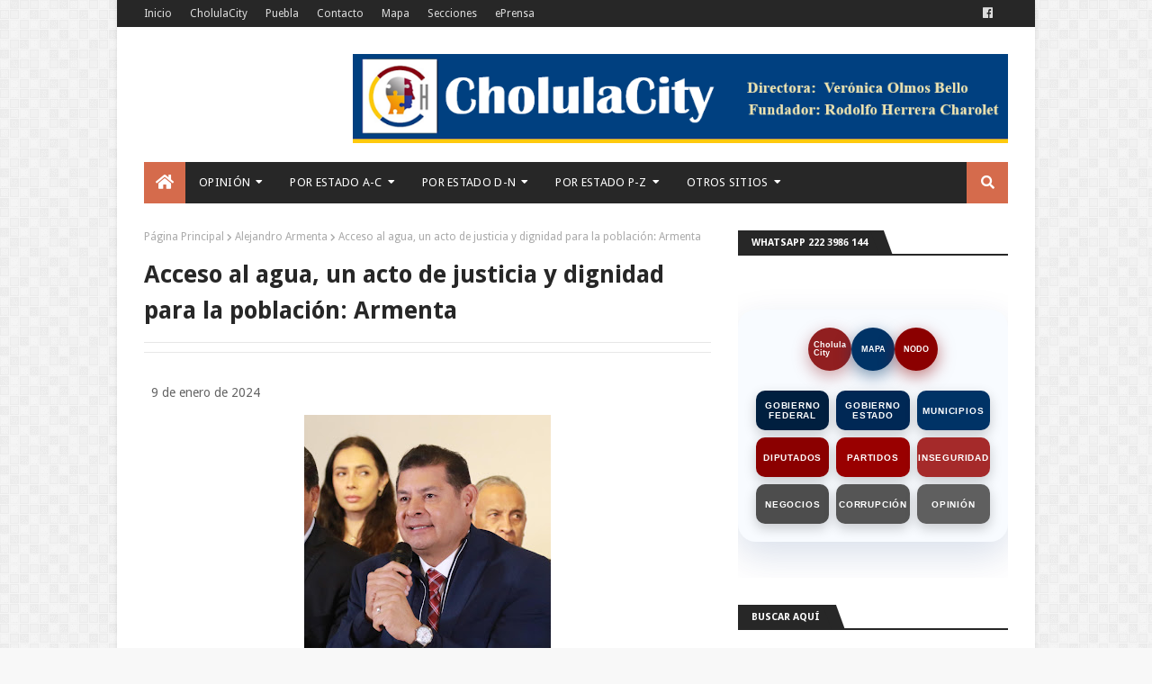

--- FILE ---
content_type: text/html; charset=utf-8
request_url: https://www.google.com/recaptcha/api2/aframe
body_size: 267
content:
<!DOCTYPE HTML><html><head><meta http-equiv="content-type" content="text/html; charset=UTF-8"></head><body><script nonce="6MixraYZvG1GCKSsITM_tA">/** Anti-fraud and anti-abuse applications only. See google.com/recaptcha */ try{var clients={'sodar':'https://pagead2.googlesyndication.com/pagead/sodar?'};window.addEventListener("message",function(a){try{if(a.source===window.parent){var b=JSON.parse(a.data);var c=clients[b['id']];if(c){var d=document.createElement('img');d.src=c+b['params']+'&rc='+(localStorage.getItem("rc::a")?sessionStorage.getItem("rc::b"):"");window.document.body.appendChild(d);sessionStorage.setItem("rc::e",parseInt(sessionStorage.getItem("rc::e")||0)+1);localStorage.setItem("rc::h",'1768860572475');}}}catch(b){}});window.parent.postMessage("_grecaptcha_ready", "*");}catch(b){}</script></body></html>

--- FILE ---
content_type: text/javascript; charset=UTF-8
request_url: https://www.cholulacity.xyz/feeds/posts/default/-/Alejandro%20Armenta?alt=json-in-script&max-results=3&callback=jQuery1124040092993489390993_1768860569584&_=1768860569585
body_size: 25402
content:
// API callback
jQuery1124040092993489390993_1768860569584({"version":"1.0","encoding":"UTF-8","feed":{"xmlns":"http://www.w3.org/2005/Atom","xmlns$openSearch":"http://a9.com/-/spec/opensearchrss/1.0/","xmlns$blogger":"http://schemas.google.com/blogger/2008","xmlns$georss":"http://www.georss.org/georss","xmlns$gd":"http://schemas.google.com/g/2005","xmlns$thr":"http://purl.org/syndication/thread/1.0","id":{"$t":"tag:blogger.com,1999:blog-32459668"},"updated":{"$t":"2026-01-19T12:24:40.101-06:00"},"category":[{"term":"141 San Pedro Cholula"},{"term":"inseguridad"},{"term":"coronavirus"},{"term":"cholulagob"},{"term":"homicidio"},{"term":"SOSAPACH"},{"term":"120 San Andrés Cholula"},{"term":"corrupción"},{"term":"Alejandro Armenta"},{"term":"116 Puebla"},{"term":"elecciones 2021"},{"term":"feminicidio"},{"term":"diputados"},{"term":"6666"},{"term":"suicidio"},{"term":"asalto"},{"term":"rhc"},{"term":"156 Tehuacán"},{"term":"Alejandro Armenta Mier"},{"term":"gobierno municipal"},{"term":"boletín oficial"},{"term":"choque"},{"term":"fraude"},{"term":"cereso"},{"term":"Cholula"},{"term":"nota roja"},{"term":"ejecutado"},{"term":"MORENA"},{"term":"cadáver"},{"term":"043 Cuautlancingo"},{"term":"partidos"},{"term":"atropellado"},{"term":"020 Atlixco"},{"term":"violación"},{"term":"Gobierno del Estado"},{"term":"opinión"},{"term":"secuestro"},{"term":"JoseJuan"},{"term":"narcomenudeo"},{"term":"133 San Martín Texmelucán"},{"term":"fauna Política"},{"term":"robo de auto"},{"term":"UDLAP"},{"term":"321 Puebla"},{"term":"robo"},{"term":"2011-4"},{"term":"feria"},{"term":"Barbosismo"},{"term":"volcadura"},{"term":"cholulag"},{"term":"208 Zacatlán"},{"term":"077 Huejotzingo"},{"term":"linchamiento"},{"term":"gobierno"},{"term":"Cholula 2000"},{"term":"efemérides"},{"term":"robo pemex"},{"term":"Basura"},{"term":"chupaductos"},{"term":"obituario"},{"term":"087 Izúcar de Matamoros"},{"term":"154 Tecamachalco"},{"term":"Rodolfo Herrera Charolet"},{"term":"197 Xicotepec"},{"term":"aspirantes"},{"term":"mal gobierno"},{"term":"nacional"},{"term":"elecciones 2024"},{"term":"20112017"},{"term":"accidente vial"},{"term":"seguridad pública"},{"term":"015 Amozoc"},{"term":"1977"},{"term":"fotos"},{"term":"073 Huauchinango"},{"term":"abuso sexual"},{"term":"mundo"},{"term":"educación"},{"term":"protestas"},{"term":"violencia familiar"},{"term":"redes sociales"},{"term":"narco"},{"term":"ejecutados"},{"term":"164 Tepeaca"},{"term":"Santiago Momoxpan"},{"term":"religión"},{"term":"robo en casa habitación"},{"term":"036 Coronango"},{"term":"narcotráfico"},{"term":"femenicidio"},{"term":"incendio"},{"term":"borracho"},{"term":"agua"},{"term":"174 Teziutlán"},{"term":"DIF"},{"term":"antros"},{"term":"accidente en motocicleta"},{"term":"expedientes"},{"term":"salud"},{"term":"homosexuales"},{"term":"transporte público"},{"term":"tonantzin"},{"term":"asalto a negocio"},{"term":"asalto a pasajeros"},{"term":"peculado"},{"term":"ahogado"},{"term":"migrantes"},{"term":"protesta"},{"term":"bandas"},{"term":"Puebla 2019"},{"term":"atropellados"},{"term":"AMLO-"},{"term":"Oxxo"},{"term":"Popocatépetl"},{"term":"animales"},{"term":"farándula"},{"term":"inundaciones"},{"term":"robo a comercio"},{"term":"armados"},{"term":"periférico ecológico"},{"term":"133 San Martín Texmelucan"},{"term":"fichasp"},{"term":"AMLO"},{"term":"Lorenzini"},{"term":"denuncia"},{"term":"empresas"},{"term":"055 Chignahuapan"},{"term":"Juntas Auxiliares"},{"term":"asalto a transportista"},{"term":"policía corrupto"},{"term":"cultura"},{"term":"004 Acatzingo"},{"term":"famosos"},{"term":"EEUU"},{"term":"BUAP"},{"term":"abuso de autoridad"},{"term":"prostitución"},{"term":"sismo"},{"term":"092 Juan C. Bonilla"},{"term":"2018-2021"},{"term":"Cecilia Monzón"},{"term":"PEMEX"},{"term":"arte"},{"term":"expediente"},{"term":"libertad de prensa"},{"term":"112 Palmar de Bravo"},{"term":"candidatos"},{"term":"mercado"},{"term":"Autopista México-Puebla"},{"term":"justicia ciudadana"},{"term":"SEP"},{"term":"deporte"},{"term":"infarto"},{"term":"robo de autopartes"},{"term":"taxi"},{"term":"9217"},{"term":"Nacho Mier"},{"term":"Política"},{"term":"empresarios"},{"term":"reelección"},{"term":"194 Venustiano Carranza"},{"term":"accidente laboral"},{"term":"asalto a cuenta habiente"},{"term":"ecología"},{"term":"riña"},{"term":"IMSS"},{"term":"hospitales"},{"term":"010 Ajalpan"},{"term":"menores"},{"term":"prensa"},{"term":"robo a transeúnte"},{"term":"José Juan Espinosa"},{"term":"destitución"},{"term":"regidores"},{"term":"Huachicoleros"},{"term":"abuso policíaco"},{"term":"marihuana"},{"term":"movimiento ciudadano"},{"term":"politica"},{"term":"ambulantes"},{"term":"117 Quecholac"},{"term":"PRI"},{"term":"universidades"},{"term":"186 Tlatlauquitepec"},{"term":"baleado"},{"term":"jueces"},{"term":"turismo"},{"term":"vacuna"},{"term":"9001"},{"term":"Estadísticas"},{"term":"mundo extraño"},{"term":"ahorcado"},{"term":"desaparecido"},{"term":"memes"},{"term":"baches"},{"term":"003 Acatlán"},{"term":"FGE"},{"term":"arma de fuego"},{"term":"editorial"},{"term":"207 Zacapoaxtla"},{"term":"Alejandro Jalil García Monreal"},{"term":"Armenta"},{"term":"amparo"},{"term":"asesinato"},{"term":"001 Acajete"},{"term":"Obras Públicas"},{"term":"asesinato de policía"},{"term":"e-consulta"},{"term":"Alejandro Jalil Garcia Monreal"},{"term":"Antorcha Campesina"},{"term":"abuso infantil"},{"term":"accidente"},{"term":"captura"},{"term":"expropiación"},{"term":"lesiones dolosas"},{"term":"047 Chalchicomula de Sesma"},{"term":"Recta a Cholula"},{"term":"Zapotecas"},{"term":"bomberos"},{"term":"explosión"},{"term":"Miguel Barbosa Huerta"},{"term":"Rafael Moreno Valle Rosas"},{"term":"apuñalado"},{"term":"CFE"},{"term":"acoso"},{"term":"policía municipal"},{"term":"redes"},{"term":"golpes"},{"term":"jota"},{"term":"053 Chietla"},{"term":"Trata de personas"},{"term":"morenovalllismo"},{"term":"AMLO+"},{"term":"Angelópolis"},{"term":"accidente doméstico"},{"term":"adultos mayores"},{"term":"tortura"},{"term":"violencia de género"},{"term":"180 Tlahuapan"},{"term":"niños"},{"term":"reporte ciudadano"},{"term":"transparencia"},{"term":"extorsión"},{"term":"menores infractores"},{"term":"negligencia médica"},{"term":"pedofilia"},{"term":"rumbo 2018"},{"term":"045 Cuetzalan del Progreso"},{"term":"PAN"},{"term":"Paola Angón"},{"term":"calcinado"},{"term":"candidatos 2018"},{"term":"rafisrip"},{"term":"108 Ocoyucan"},{"term":"INAH"},{"term":"aspirantes 2024"},{"term":"se busca"},{"term":"177 Tlacotepec de Benito Juárez"},{"term":"Arango"},{"term":"Barrio de Jesús Tlatempa"},{"term":"asalto a taxista"},{"term":"consumo de alcohol"},{"term":"municipios"},{"term":"Javier López Zavala"},{"term":"Rumbo 2012"},{"term":"VW"},{"term":"aborto"},{"term":"estadisticas"},{"term":"fraude bancario"},{"term":"mujeres"},{"term":"negocios"},{"term":"rumbo 2024"},{"term":"tecnología"},{"term":"tianguis"},{"term":"Carlos Charis"},{"term":"bicicleta"},{"term":"aviso"},{"term":"071 Huaquechula"},{"term":"agresión a policías"},{"term":"amlo -"},{"term":"choque de patrulla"},{"term":"documentos falsos"},{"term":"laboral"},{"term":"menor de edad"},{"term":"motocicletas"},{"term":"operativo"},{"term":"robo a cuenta habiente"},{"term":"137 San Miguel Xoxtla"},{"term":"CELMA"},{"term":"FemPaulina"},{"term":"Internet"},{"term":"SAT"},{"term":"balacera"},{"term":"desmembrado"},{"term":"mal gobierrno"},{"term":"río Rabanillo"},{"term":"135 San Matías Tlalancaleca"},{"term":"30 Veracruz"},{"term":"Autopista Cuacnopalan - Oaxaca"},{"term":"Chapo"},{"term":"Nay Salvatori"},{"term":"caída mortal"},{"term":"indigente"},{"term":"morenovallistas"},{"term":"quejas"},{"term":"000 Municipios"},{"term":"097 Libres"},{"term":"Nancy de la Sierra"},{"term":"PGR"},{"term":"PRD"},{"term":"bancos"},{"term":"directorio"},{"term":"ejercito"},{"term":"fuga de gas"},{"term":"grafiti"},{"term":"mototaxis"},{"term":"protección civil"},{"term":"río Atoyac"},{"term":"030 Cañada Morelos"},{"term":"308 Chihuahua"},{"term":"Fernando Manzanilla Prieto"},{"term":"GN"},{"term":"Mundo Tlatehui"},{"term":"PVEM"},{"term":"Rafael Moreno Valle"},{"term":"UBER"},{"term":"nombramientos"},{"term":"violencia"},{"term":"027 Calpan"},{"term":"144 San Salvador El Verde"},{"term":"Carvajal"},{"term":"Roxana Luna"},{"term":"Santa María Acuexcomac"},{"term":"ataques al pudor"},{"term":"elecciones"},{"term":"embolsado"},{"term":"sindicatos"},{"term":"172 Tetela de Ocampo"},{"term":"309 Distrito Federal"},{"term":"PES"},{"term":"Policia municipal"},{"term":"San Cristóbal Tepontla"},{"term":"agnes"},{"term":"electrocutados"},{"term":"publired"},{"term":"socavon"},{"term":"049 Chiautla"},{"term":"Alejandro Oaxaca Carreón"},{"term":"Dolores María del Carmen Parra Jiménez"},{"term":"Manuel Bartlett Díaz"},{"term":"PGJ"},{"term":"anarquía"},{"term":"asalto a transeunte"},{"term":"astronomía"},{"term":"contaminación"},{"term":"empleo"},{"term":"marinistas"},{"term":"mascotas"},{"term":"sexo"},{"term":"taxista"},{"term":"usurpación de funciones"},{"term":"15 Estado de México"},{"term":"205 Yehualtepec"},{"term":"CDMEX"},{"term":"CDMX"},{"term":"Ciudad Serdán"},{"term":"Convergencia"},{"term":"Enfrentamiento"},{"term":"Julian Romero"},{"term":"San Matías Cocoyotla"},{"term":"actualidad"},{"term":"asalto a mano armada"},{"term":"eprensa"},{"term":"machetazos"},{"term":"policía"},{"term":"postal"},{"term":"senadores"},{"term":"330 Veracruz"},{"term":"INFONAVIT"},{"term":"TEPJF"},{"term":"arte urbano"},{"term":"bullying"},{"term":"coppel"},{"term":"fraude SAT"},{"term":"fraude fiscal"},{"term":"límites territoriales"},{"term":"profeco"},{"term":"renuncia"},{"term":"002 Acateno"},{"term":"037 Coxcatlán"},{"term":"064 Esperanza"},{"term":"149 Santa Isabel Cholula"},{"term":"179 Tlachichuca"},{"term":"217 Zoquitlán"},{"term":"305 Coahuila"},{"term":"TEEP"},{"term":"marinismo"},{"term":"obra pública"},{"term":"odebrecht"},{"term":"pornografía"},{"term":"robo de empleado"},{"term":"roja"},{"term":"Alerta Amber"},{"term":"Hospital General de Cholula"},{"term":"RUTA"},{"term":"Tecpanécatl"},{"term":"escuelas"},{"term":"farandula"},{"term":"fraude electrónico"},{"term":"hotel"},{"term":"notarios"},{"term":"piratería"},{"term":"secuestradores"},{"term":"tala"},{"term":"079 Hueytamalco"},{"term":"157 Tehuitzingo"},{"term":"175 Tianguismanalco"},{"term":"176 Tilapa"},{"term":"ASE"},{"term":"Huerta Corona"},{"term":"SCJN"},{"term":"bebidas alcohólicas"},{"term":"corrupción de menores"},{"term":"inconformidad"},{"term":"morenovallismo"},{"term":"notario"},{"term":"robo a escuelas"},{"term":"video"},{"term":"000"},{"term":"Coronango"},{"term":"Proyecto Cholula"},{"term":"Villa Lázaro Cárdenas"},{"term":"Zona Arqueológica"},{"term":"caida mortal"},{"term":"comercio"},{"term":"electoral"},{"term":"encuestas"},{"term":"fallecimiento de reo"},{"term":"falsificación"},{"term":"fardera"},{"term":"lesiones"},{"term":"lluvias"},{"term":"municipio"},{"term":"violencia sexual"},{"term":"076 Huehuetlán El Grande"},{"term":"153 Tecali de Herrera"},{"term":"169 Tepexi de Rodríguez"},{"term":"189 Tochtepec"},{"term":"314 Jalisco"},{"term":"Derechos Humanos"},{"term":"Estafa Maestra"},{"term":"Santa María Xixitla"},{"term":"abuso de poder"},{"term":"alcohol"},{"term":"cerámica"},{"term":"electrocutado"},{"term":"fuga de reos"},{"term":"informe"},{"term":"lavado de dinero"},{"term":"menor"},{"term":"narcotrafico"},{"term":"periodista"},{"term":"vídeos"},{"term":"008 Ahuazotepec"},{"term":"061 Domingo Arenas"},{"term":"066 General Felipe Ángeles"},{"term":"111 Pahuatlán"},{"term":"113 Pantepec"},{"term":"19 Nuevo León"},{"term":"315 Estado de México"},{"term":"329 Tlaxcala"},{"term":"911"},{"term":"IEE"},{"term":"INE"},{"term":"Plaza San Diego"},{"term":"alimentos"},{"term":"autotransporte"},{"term":"avionazo"},{"term":"explosivos"},{"term":"falso"},{"term":"ladrones"},{"term":"libros"},{"term":"parricida"},{"term":"tipos de poder"},{"term":"viajaba en la batea"},{"term":"050 Chiautzingo"},{"term":"068 Guadalupe Victoria"},{"term":"143 San Salvador El Seco"},{"term":"145 San Salvador Huixcolotla"},{"term":"AA"},{"term":"CNDH"},{"term":"Ricardo Henaine"},{"term":"San Juan Tlautla"},{"term":"Sheinbaum"},{"term":"Valsequillo"},{"term":"abigeato"},{"term":"abuso de menores"},{"term":"adulto mayor"},{"term":"campo"},{"term":"carnaval"},{"term":"gobernador del estado"},{"term":"huachicol"},{"term":"leyes"},{"term":"mitos"},{"term":"parquímetros"},{"term":"robo de motocicleta"},{"term":"seguridad vial"},{"term":"065 Francisco Z Mena"},{"term":"088 Jalpan"},{"term":"126 San Gregorio Atzompa"},{"term":"16 Michoacán"},{"term":"183 Tlaola"},{"term":"2018"},{"term":"211 Zaragoza"},{"term":"Foro Ciudadano"},{"term":"LV Legislatura"},{"term":"Motel"},{"term":"OVNI"},{"term":"PT"},{"term":"Puebla 2016"},{"term":"agiotista"},{"term":"anticorrupción"},{"term":"atentado"},{"term":"baleados"},{"term":"bulevar Forjadores de Puebla"},{"term":"ciclista atropellado"},{"term":"deportistas"},{"term":"escuadrón de la muerte"},{"term":"extorsión telefónica"},{"term":"festividad"},{"term":"gasolina"},{"term":"helicóptero"},{"term":"huracán"},{"term":"indígenas"},{"term":"intoxicados"},{"term":"militares"},{"term":"navidad"},{"term":"nepotismo"},{"term":"seguridad publica"},{"term":"013 Altepexi"},{"term":"041 Cuautempan"},{"term":"098 Los Reyes de Juárez"},{"term":"104 Nealtican"},{"term":"166 Tepeojuma"},{"term":"178 Tlacuilotepec"},{"term":"202 Xochitlán de Vicente Suárez"},{"term":"26 Sonora"},{"term":"316 Michoacán"},{"term":"CDH"},{"term":"Erika de la Vega"},{"term":"Fernando Sandoval"},{"term":"Homofobia"},{"term":"Rastro Municipal"},{"term":"San Francisco Cuapan"},{"term":"Servicios Públicos"},{"term":"abogados"},{"term":"acoso laboral"},{"term":"asalto bancario"},{"term":"cambio"},{"term":"cisterna"},{"term":"conflicto"},{"term":"detención"},{"term":"impuestos"},{"term":"indice"},{"term":"museo"},{"term":"panteones"},{"term":"reo muerto"},{"term":"reporte"},{"term":"robo a empresa"},{"term":"rumbo 2013"},{"term":"023 Atzitzihuacán"},{"term":"056 Chignautla"},{"term":"114 Petlalcingo"},{"term":"119 Rafael Lara Grajales"},{"term":"125 San Gabriel Chilac"},{"term":"191 Tulcingo"},{"term":"195 Vicente Guerrero"},{"term":"28 Tamaulipas"},{"term":"312 Guerrero"},{"term":"320 Oaxaca"},{"term":"328 Tamaulipas"},{"term":"Atlixcáyotl"},{"term":"Banco Azteca"},{"term":"México DF"},{"term":"Puebla Capital"},{"term":"Sistema Operador de Recolección de Basura y Limpieza"},{"term":"Todos Santos"},{"term":"adolescente"},{"term":"aeropuerto"},{"term":"arqueología"},{"term":"bronco-aspiración"},{"term":"cholultecas"},{"term":"daño en propiedad ajena"},{"term":"decapitado"},{"term":"derrumbe"},{"term":"desempleo"},{"term":"estupro"},{"term":"eukid"},{"term":"incendio de auto"},{"term":"juez"},{"term":"mata taxistas"},{"term":"patrullas"},{"term":"pintura"},{"term":"policía asesinado"},{"term":"productos milagro"},{"term":"sacerdote"},{"term":"temas"},{"term":"transexual"},{"term":"vandalismo"},{"term":"026 Ayotoxco de Guerrero"},{"term":"106 Nopalucan"},{"term":"168 Tepexco"},{"term":"209 Zapotitlán"},{"term":"213 Zihuateutla"},{"term":"302 Baja California"},{"term":"Genaro García Luna"},{"term":"Luis Alberto Arriaga Lila"},{"term":"Lydia Cacho"},{"term":"NY"},{"term":"SOAPAP"},{"term":"acopio de armas"},{"term":"alcoholímetro"},{"term":"clausura"},{"term":"estudiantes"},{"term":"falsedad"},{"term":"infanticidio"},{"term":"masacre"},{"term":"monumentos"},{"term":"muerte"},{"term":"multihomicidio"},{"term":"policía herido"},{"term":"pornografía infantil"},{"term":"relevancia"},{"term":"tarjeta"},{"term":"templos"},{"term":"tradiciones"},{"term":"tren turistico"},{"term":"017 Atempan"},{"term":"024 Atzitzintla"},{"term":"038 Coyomeapan"},{"term":"040 Cuapiaxtla de Madero"},{"term":"12 Guerrero"},{"term":"148 Santa Inés Ahuatempan"},{"term":"150 Santiago Miahuatlán"},{"term":"199 Xiutetelco"},{"term":"28 de Octubre"},{"term":"311 Guanajuato"},{"term":"Chipilo"},{"term":"DAP"},{"term":"Elba Esther Gordillo"},{"term":"Jiménez"},{"term":"ONU"},{"term":"PANAL"},{"term":"Partido del Trabajo"},{"term":"Pueblo Mágico"},{"term":"Rodolfo Herrera López"},{"term":"Vía Atlixcáyotl"},{"term":"acuchillado"},{"term":"asalto en carretera"},{"term":"auditoria"},{"term":"bala perdida"},{"term":"celular"},{"term":"degollado"},{"term":"desastres"},{"term":"despojo"},{"term":"falsedad de declaraciones"},{"term":"historias perras"},{"term":"judiciales"},{"term":"maltrato animal"},{"term":"pirotecnia"},{"term":"popocate"},{"term":"segob"},{"term":"tribunales"},{"term":"violencia contra jovenes"},{"term":"021 Atoyatempan"},{"term":"074 Huehuetla"},{"term":"081 Huitzilan de Serdán"},{"term":"110 Oriental"},{"term":"17 Morelos"},{"term":"181 Tlaltenango"},{"term":"313 Hidalgo"},{"term":"Autopista Atlixcáyotl"},{"term":"BB"},{"term":"Barredora"},{"term":"Carretera Federal México-Puebla"},{"term":"Congreso"},{"term":"Foro 911"},{"term":"Fuerza por México"},{"term":"Fútbol"},{"term":"Intolerancia"},{"term":"José Herrera"},{"term":"Orfise"},{"term":"PSI"},{"term":"Santa Bárbara Almoloya"},{"term":"TRUMP"},{"term":"Trata"},{"term":"Vírgen de los Remedios"},{"term":"accidente aéreo"},{"term":"alerta de género"},{"term":"carambola"},{"term":"cronos"},{"term":"deslave"},{"term":"drones"},{"term":"envenenamiento"},{"term":"homicidas"},{"term":"joven"},{"term":"leyendas"},{"term":"maternidad"},{"term":"momox"},{"term":"opinion"},{"term":"peregrinos"},{"term":"pozo"},{"term":"pruebas de confianza"},{"term":"quemaduras"},{"term":"robo de arte sacro"},{"term":"robo en cajeros automáticos"},{"term":"ríos"},{"term":"taxistas"},{"term":"035 Cohuecan"},{"term":"046 Cuyoaco"},{"term":"051 Chiconcuautla"},{"term":"052 Chichiquila"},{"term":"059 Chilchotla"},{"term":"139 San Nicolás de los Ranchos"},{"term":"185 Tlapanalá"},{"term":"188 Tochimilco"},{"term":"206 Zacapala"},{"term":"301 Aguascalientes"},{"term":"317 Morelos"},{"term":"319 Nuevo León"},{"term":"324 San Luis Potosí"},{"term":"327 Tabasco"},{"term":"Alberto Arriaga Lila"},{"term":"BIENESTAR"},{"term":"CDS"},{"term":"Carretera México-Tuxpan"},{"term":"Chidiac"},{"term":"Cultura Prehispánica"},{"term":"EFOS"},{"term":"Gasolinera"},{"term":"Lastiri"},{"term":"MC"},{"term":"Palmarito Tochapan"},{"term":"Poder Judicial"},{"term":"San Diego Cuachayotla"},{"term":"TELEVISA"},{"term":"TV"},{"term":"Velador"},{"term":"agresiones"},{"term":"alumbrado público"},{"term":"antro"},{"term":"choque contra poste"},{"term":"deudas públicas"},{"term":"espionaje"},{"term":"estafa"},{"term":"expropiados"},{"term":"infancia"},{"term":"infidelidad"},{"term":"interpol"},{"term":"ivanna"},{"term":"logos"},{"term":"medio ambiente"},{"term":"mujer policía"},{"term":"mujer violenta"},{"term":"narcomenudistas"},{"term":"pederastras"},{"term":"plebiscitos"},{"term":"policías despedidos"},{"term":"programas de gobierno"},{"term":"queja"},{"term":"rayo"},{"term":"sexualidad"},{"term":"sitios"},{"term":"sustracción de menores"},{"term":"tarahumaras"},{"term":"tren"},{"term":"trueque"},{"term":"006 Ahuacatlán"},{"term":"012 Aljojuca"},{"term":"016 Aquixtla"},{"term":"022 Atzala"},{"term":"078 Hueyapan"},{"term":"089 Jolalpan"},{"term":"101 Molcaxac"},{"term":"408"},{"term":"Bueno Jiménez"},{"term":"EPN"},{"term":"Eduardo Rivera Pérez"},{"term":"Fiestas Patrias"},{"term":"Francisco Romero Serrano"},{"term":"José Juan Espinoza Torres"},{"term":"Manantiales (Rafael Ávila Camacho)"},{"term":"Parque Soria"},{"term":"Policía auxiliar"},{"term":"Programa Alimentario"},{"term":"Proyecto Jalil"},{"term":"Rene MCM"},{"term":"SCT"},{"term":"Sedesol"},{"term":"Telecomunicaciones"},{"term":"Tlaxcala"},{"term":"agua potable"},{"term":"archivo municipal"},{"term":"archivos"},{"term":"asaltantes"},{"term":"capos"},{"term":"descuartizado"},{"term":"elecciones 2018"},{"term":"estancias infantiles"},{"term":"evasión fiscal"},{"term":"femenino"},{"term":"feminismo"},{"term":"fotomultas"},{"term":"gobierno federal"},{"term":"independientes"},{"term":"pareja"},{"term":"payasos"},{"term":"personajes"},{"term":"pirotécnia"},{"term":"pleito de borrachos"},{"term":"pobreza"},{"term":"policía cibernética"},{"term":"prófugo"},{"term":"robo a banco"},{"term":"robo con violencia"},{"term":"tanque de gas"},{"term":"transgénero"},{"term":"transporte"},{"term":"truko"},{"term":"tráfico de órganos"},{"term":"048 Chapulco"},{"term":"057 Chila"},{"term":"070 Honey"},{"term":"085 Ixtacamaxtitlan"},{"term":"102 Naupan"},{"term":"105 Nicolás Bravo"},{"term":"115 Piaxtla"},{"term":"14 Jalisco"},{"term":"161 Tepanco de López"},{"term":"210 Zapotitlán de Méndez"},{"term":"212 Zautla"},{"term":"25 Sinaloa"},{"term":"325 Sinaloa"},{"term":"326 Sonora"},{"term":"Agua de Puebla"},{"term":"Angón"},{"term":"COBAEP"},{"term":"Chalchihuapan"},{"term":"China"},{"term":"DiDi"},{"term":"FFCC"},{"term":"FGR"},{"term":"Ferrosur"},{"term":"Foro"},{"term":"Francisco Covarrubias Pérez"},{"term":"GOES"},{"term":"Granjas Carroll"},{"term":"Jorge Armando Soto Chilaca"},{"term":"Los Patrones"},{"term":"NASA"},{"term":"PROFEPA"},{"term":"SNTE"},{"term":"Santiago Mixquitla"},{"term":"UNICEF"},{"term":"Zacapechpan"},{"term":"alcohólico"},{"term":"alpinistas"},{"term":"ambulancia"},{"term":"animalia"},{"term":"apagón"},{"term":"asfixia"},{"term":"ataque de animal"},{"term":"auditorias"},{"term":"auto en llamas"},{"term":"bebe abandonado"},{"term":"casas abandonadas"},{"term":"cateo"},{"term":"censura"},{"term":"choque contra árbol"},{"term":"clima"},{"term":"custodios"},{"term":"danza"},{"term":"delincuencia"},{"term":"desalojo"},{"term":"elecciones 2025"},{"term":"encajuelado"},{"term":"enfermedad"},{"term":"erotismo"},{"term":"error de gobierno"},{"term":"familia"},{"term":"fuero"},{"term":"funcionarios"},{"term":"gruas"},{"term":"issstep"},{"term":"ladrón"},{"term":"lgbtttiqa"},{"term":"marinista"},{"term":"mixteca poblana"},{"term":"narcomanta"},{"term":"numismática"},{"term":"obra clausurada"},{"term":"pandillas"},{"term":"plantas"},{"term":"poesía"},{"term":"precampañas"},{"term":"presidente municipal"},{"term":"publicidad"},{"term":"publicidad política"},{"term":"restaurantes"},{"term":"robo de infante"},{"term":"sobredosis"},{"term":"usura"},{"term":"005 Acteopan"},{"term":"042 Cuautinchán"},{"term":"062 Eloxochitlán"},{"term":"075 Huehuetlán El Chico"},{"term":"089 Jopala"},{"term":"090 Jonotla"},{"term":"123 San Felipe Teotlancingo"},{"term":"124 San Felipe Tepatlán"},{"term":"138 San Nicolás Buenos Aires"},{"term":"152 Soltepec"},{"term":"230 Veracruz"},{"term":"323 Quintana Roo"},{"term":"Atoyac"},{"term":"Autopista Siglo XXI"},{"term":"Brasil"},{"term":"COFEPRIS"},{"term":"CTM"},{"term":"Carranco"},{"term":"Carretera Federal Puebla- Atlixco"},{"term":"Carretera Tlaxco - Tejocotal"},{"term":"Chiapas"},{"term":"Claudio Enrique Rosas Cruz"},{"term":"Enrique Cárdenas Sánchez"},{"term":"Enrique Doger Guerrero"},{"term":"EvaEros"},{"term":"FEPADE"},{"term":"Factor Ciudadano"},{"term":"IA"},{"term":"Juan Manuel Reyes"},{"term":"Lozoya"},{"term":"Negocios Cholultecas"},{"term":"Nueva York"},{"term":"PRE - INTOLERANCIA"},{"term":"Porkys"},{"term":"RHC133"},{"term":"Rafael Ávila Camacho"},{"term":"San Andrés Cholula"},{"term":"allanamiento de morada"},{"term":"arte sacro"},{"term":"artesanías"},{"term":"bache"},{"term":"bacheo"},{"term":"capcee"},{"term":"chantaje"},{"term":"ciclista"},{"term":"cohecho"},{"term":"comando armado"},{"term":"concierto"},{"term":"distribuidor"},{"term":"drogadicto"},{"term":"embarazo"},{"term":"encobijado"},{"term":"escándalo"},{"term":"estacionamientos"},{"term":"exposición"},{"term":"fauna"},{"term":"festejos"},{"term":"feto"},{"term":"hacker"},{"term":"iniciativas"},{"term":"juicio"},{"term":"llorona"},{"term":"matrimonio"},{"term":"meteorito"},{"term":"militar"},{"term":"musico"},{"term":"periodistas"},{"term":"policía falso"},{"term":"prehispanico"},{"term":"publicidad erótica"},{"term":"queja por bloqueo de calle"},{"term":"reciclaje"},{"term":"recién nacido"},{"term":"reos"},{"term":"sabiduría"},{"term":"sedena"},{"term":"sexy"},{"term":"simi"},{"term":"taxis piratas"},{"term":"topes"},{"term":"tribunal electoral"},{"term":"vaniloquio"},{"term":"vídeo"},{"term":"árbol"},{"term":"014 Amixtlán"},{"term":"065 Francisco Z. Mena"},{"term":"084 Ixcaquixtla"},{"term":"127 San Jerónimo Tecuanipan"},{"term":"128 San Jerónimo Xayacatlán"},{"term":"130 San José Miahuatlán"},{"term":"196 Xayacatlán de Bravo"},{"term":"204 Yaonáhuac"},{"term":"24 San Luis Potosí"},{"term":"318 Nayarit"},{"term":"404 Enfrentamiento Córdoba"},{"term":"Aeropuerto Hermanos Serdán"},{"term":"Argentina"},{"term":"CIS"},{"term":"Carlos Macías Palma"},{"term":"Carlos Meza Viveros"},{"term":"Carretera Amozoc - Nautla"},{"term":"Carretera Federal Atlixco-Izúcar"},{"term":"Carretera Pachuca - Tuxpan"},{"term":"Centro Expositor Xelhua"},{"term":"Contrato"},{"term":"Cruz Roja"},{"term":"DEA"},{"term":"Drogas"},{"term":"Fundación Quetzalcóatl"},{"term":"Gabriel Biestro Medinilla"},{"term":"Gerardo Pérez Muñoz"},{"term":"Geudiel Jiménez Flores"},{"term":"Grupo Proyecta"},{"term":"Informática"},{"term":"Manzanilla"},{"term":"Meteorito Puebla-Veracruz"},{"term":"Miguel Ángel García Martínez"},{"term":"Norma Layon"},{"term":"Omar de la Rosa"},{"term":"Pepe Chedraui"},{"term":"RIVERA"},{"term":"SSP"},{"term":"Salvador Herrera"},{"term":"San Agustín Calvario"},{"term":"Sedecap"},{"term":"Seguro Popular"},{"term":"Tatoo"},{"term":"UPAEP"},{"term":"abuso de confianza"},{"term":"accidente de ambulancia"},{"term":"accidente de trabajo"},{"term":"alcantarillas"},{"term":"alcolímetro"},{"term":"antropología"},{"term":"arquitectura"},{"term":"asesinos"},{"term":"banquetas"},{"term":"bares"},{"term":"cabildo"},{"term":"camioneta blindada"},{"term":"charros"},{"term":"colecciones"},{"term":"conflicto electoral"},{"term":"conflicto limítrofe"},{"term":"crónicas"},{"term":"desaparecida"},{"term":"diputado"},{"term":"donación de órganos"},{"term":"economía"},{"term":"epidemias"},{"term":"equinoccio de primavera"},{"term":"espectáculo"},{"term":"farmacias similares"},{"term":"fosas clandestinas"},{"term":"fraudes"},{"term":"funeraria"},{"term":"gastronomía"},{"term":"gente"},{"term":"gobierno de indios"},{"term":"hechos"},{"term":"homosexualidad"},{"term":"hongos"},{"term":"horarios"},{"term":"hoteles"},{"term":"industria"},{"term":"investigación criminal"},{"term":"linchamiento mediatico"},{"term":"maestros"},{"term":"mapas"},{"term":"megacable"},{"term":"metrobús"},{"term":"montachoques"},{"term":"motociclista"},{"term":"multa"},{"term":"nacomenudeo"},{"term":"negocio clausurado"},{"term":"organizaciones"},{"term":"parquimetros"},{"term":"pensiones"},{"term":"perros"},{"term":"precandiatos"},{"term":"prepotencia"},{"term":"presidente"},{"term":"proyectos"},{"term":"recompensa"},{"term":"relaciones sexuales"},{"term":"religion"},{"term":"rhl"},{"term":"salud sexual"},{"term":"servicio social"},{"term":"sorteo"},{"term":"tabledance"},{"term":"tarjetas"},{"term":"tienda"},{"term":"travesti"},{"term":"tráfico de personas"},{"term":"trámites"},{"term":"videntes"},{"term":"vob"},{"term":"#FueraJoseJuan"},{"term":"007 Ahuatlán"},{"term":"025 Axutla"},{"term":"033 Coatzingo"},{"term":"044 Cuayuca de Andrade"},{"term":"069 Hermenegildo Galeana"},{"term":"116 Quimixtlán"},{"term":"121 San Antonio Cañada"},{"term":"142 San Pedro Yeloixtlahuaca"},{"term":"146 San Sebastián Tlacotepec"},{"term":"151 Santo Tomás Hueyotlipan"},{"term":"160 Teotlalco"},{"term":"163 Tepatlaxco de Hidalgo"},{"term":"170 Tepeyahualco"},{"term":"173 Teteles de Avila Castillo"},{"term":"18 Nayarit"},{"term":"182 Tlanepantla"},{"term":"203 Xochitlán Todos Santos"},{"term":"214 Zinacatepec"},{"term":"221 Puebla"},{"term":"29 Tlaxcala"},{"term":"304 Campeche"},{"term":"322 Querétaro"},{"term":"ABC"},{"term":"ASF"},{"term":"AUDI"},{"term":"Alerta"},{"term":"Ana Bertha Cervantes Munguía"},{"term":"Autopista Amozoc-Perote"},{"term":"Ayotzinapa"},{"term":"BANAMEX"},{"term":"Banorte"},{"term":"Barzón"},{"term":"Carretera Acuaco - Zaragoza"},{"term":"Carretera Amozoc - Oriental"},{"term":"Carretera Amozoc-Perote"},{"term":"Casa de la Cultura"},{"term":"Cenhch"},{"term":"Centro de Readaptación Social"},{"term":"Colombia"},{"term":"Colonia Granjas de San Isidro"},{"term":"Compartamos Banco"},{"term":"Conagua"},{"term":"Convenio"},{"term":"Durango"},{"term":"Eduardo Zacatelco"},{"term":"Expo Feria Chile en Nogada"},{"term":"Farmacias Guadalajara"},{"term":"FemKarla"},{"term":"Francia"},{"term":"India"},{"term":"Inglaterra"},{"term":"Intolerancia religiosa"},{"term":"Iván Jiménez Florez"},{"term":"José Antonio Gali Fayad"},{"term":"Juan Pablo Jiménez"},{"term":"Miguel Ángel García Muñoz"},{"term":"NODO"},{"term":"OMS"},{"term":"PAN-PRI-PRD"},{"term":"Paisano"},{"term":"Pena Capital"},{"term":"Porfirio Loeza Aguilar"},{"term":"Presidentes Municipales"},{"term":"Quetzalcóatl"},{"term":"SDS"},{"term":"San Miguel Canoa"},{"term":"San Pablo Tecamac"},{"term":"San Pablo Xochimehuacan"},{"term":"Secretaría de Desarrollo Rural"},{"term":"Secretaría de Educación Pública"},{"term":"Sierra Norte"},{"term":"Tips de Seguridad"},{"term":"Tlacotepec de José Manzo"},{"term":"Valentín Meneses"},{"term":"abandono"},{"term":"abuso"},{"term":"actividades del gobierno municipal"},{"term":"adopción"},{"term":"alarma"},{"term":"anuncio de la redacción"},{"term":"aplastado"},{"term":"aplicación de reglamentos"},{"term":"armado"},{"term":"bancomer"},{"term":"bardas"},{"term":"barrio de jesus"},{"term":"becas"},{"term":"biblioteca"},{"term":"billetes falsos"},{"term":"calendarios"},{"term":"campesinos"},{"term":"capacitación"},{"term":"caricaturas"},{"term":"ciclopista"},{"term":"ciencia"},{"term":"cine"},{"term":"cobro de piso"},{"term":"comerciantes"},{"term":"comida"},{"term":"conflicto entre gobiernos"},{"term":"consulta popular"},{"term":"cosmos"},{"term":"cronología"},{"term":"desafuero"},{"term":"desnudos"},{"term":"despilfarro"},{"term":"diario"},{"term":"error médico"},{"term":"escuelas privadas"},{"term":"examen de confianza"},{"term":"farmacias"},{"term":"fifis"},{"term":"fomi"},{"term":"fotos y memes"},{"term":"fraude electoral"},{"term":"frío"},{"term":"gabinete"},{"term":"hoax"},{"term":"hombrecidio"},{"term":"impartición de justicia"},{"term":"inmigrantes"},{"term":"insólito"},{"term":"inversiones"},{"term":"juguetes"},{"term":"kiosko"},{"term":"legisladores"},{"term":"lenocinio"},{"term":"logo"},{"term":"malogar"},{"term":"multas"},{"term":"médico"},{"term":"narcocorridos"},{"term":"nude"},{"term":"ofrendas"},{"term":"ong"},{"term":"oosl"},{"term":"participación ciudadana"},{"term":"partido"},{"term":"parto"},{"term":"pensión alimenticia"},{"term":"personalidades"},{"term":"policía ministerial"},{"term":"posada"},{"term":"problemas"},{"term":"productos pirata"},{"term":"psicología"},{"term":"pueblos"},{"term":"rastro"},{"term":"recomendaciones"},{"term":"red"},{"term":"reforma"},{"term":"rehuso"},{"term":"relojes"},{"term":"reportaje"},{"term":"represión"},{"term":"retenes"},{"term":"ritos"},{"term":"robo de comercio"},{"term":"santos"},{"term":"seguridad"},{"term":"selfie"},{"term":"teatro"},{"term":"temperaturas bajas"},{"term":"vivienda"},{"term":"´covid-19"},{"term":"009 Ahuehuetitla"},{"term":"011 Albino Zertuche"},{"term":"039 Coyotepec"},{"term":"060 Chinantla"},{"term":"063 Epatlán"},{"term":"066 General Felipe Angeles"},{"term":"067 Guadalupe"},{"term":"072 Huatlatlauca"},{"term":"080 Hueytlalpan"},{"term":"086 Ixtepec"},{"term":"091 Jopala"},{"term":"094 Juan N Méndez"},{"term":"099 Mazapiltepec de Juárez"},{"term":"103 Nauzontla"},{"term":"109 Olintla"},{"term":"118 Quimixtlán"},{"term":"129 San José Chiapa"},{"term":"140 San Pablo Anicano"},{"term":"155 Tecomatlán"},{"term":"159 Teopatlán"},{"term":"165 Tepemaxalco"},{"term":"187 Tlaxco"},{"term":"190 Totoltepec de Guerrero"},{"term":"192 Tuzamapan de Galeana"},{"term":"193 Tzicatlacoyan"},{"term":"198 Xicotlán"},{"term":"200 Xochiapulco"},{"term":"201 Xochiltepec"},{"term":"22 Querétaro"},{"term":"23 Quintana Roo"},{"term":"306 Colima"},{"term":"31 Yucatán"},{"term":"32 Zacatecas"},{"term":"332 Zacatecas"},{"term":"6101"},{"term":"AFORE"},{"term":"Acatepec"},{"term":"Acoso telefónico"},{"term":"Aguilar Coronado"},{"term":"Alejandro Mondragón"},{"term":"Alerta Epidemiológica"},{"term":"Ana Cristina Ruiz Rangel"},{"term":"Anayanzi"},{"term":"Artemisa"},{"term":"Autopista Teziutlán"},{"term":"Bolivia"},{"term":"CAIC"},{"term":"CAPU"},{"term":"CJNG"},{"term":"CONDUSEF"},{"term":"CRIT"},{"term":"Carretera México-Veracruz"},{"term":"Carretera Serdán - Esperanza"},{"term":"Carretera Tecamachalco-Cañada Morelos"},{"term":"Carretera Villa Ávila Camacho-Tlaxcalantongo"},{"term":"Carretera a Tehuacán"},{"term":"Carretera vía corta a Santa Ana"},{"term":"Chedraui"},{"term":"Claudia Rivera"},{"term":"Conapred"},{"term":"Contadores"},{"term":"Cotoñeto"},{"term":"EVO"},{"term":"Ecuador"},{"term":"Eduardo Papaqui Tellez"},{"term":"FECAL"},{"term":"FGJ"},{"term":"FOTO"},{"term":"FPDTA"},{"term":"Federico Chilián Orduña"},{"term":"Felipe Calderón Hinojosa"},{"term":"FemCano"},{"term":"Fotografía"},{"term":"Guillermo Pacheco"},{"term":"Gurú"},{"term":"Hannan"},{"term":"Huejotzingo"},{"term":"INAI"},{"term":"Ignacio Alvízar Linares"},{"term":"Imprenta"},{"term":"Israel"},{"term":"Iztaccihuatl"},{"term":"Jorge Aguilar Chedraui"},{"term":"Jornada de Limpieza"},{"term":"Juan Taylor"},{"term":"Julia Sánchez Díaz"},{"term":"La Resurrección"},{"term":"La Santísima"},{"term":"Ley Seca"},{"term":"Ley de Ingresos"},{"term":"LunaRoja"},{"term":"MM"},{"term":"Malintzi"},{"term":"Marcos H. Valerio"},{"term":"Martha Erika Alonso de Moreno Valle"},{"term":"Martín Rzepka y Glockner"},{"term":"Mauricio Guízar Cárdenas"},{"term":"Mayordomo"},{"term":"Merino"},{"term":"Miguel Ángel Huepa Pérez"},{"term":"Monzón"},{"term":"NOM"},{"term":"Normal de Teteles"},{"term":"Nostradamus"},{"term":"OSC"},{"term":"Oscar Hanan Vigueras"},{"term":"PAN-PRD-MC"},{"term":"PC Info"},{"term":"PJE"},{"term":"Paraderos"},{"term":"Polo de Lara"},{"term":"Rafael Emmanuel Alejandro Serafín Ramírez"},{"term":"SDIF"},{"term":"SEDATU"},{"term":"SGG"},{"term":"SHCP"},{"term":"SIDA"},{"term":"SITMA"},{"term":"SME"},{"term":"San Cosme Texintla"},{"term":"San Francisco Totimehuacán"},{"term":"San Pablo del Monte"},{"term":"San Pedro Cholula"},{"term":"Santa Lucia"},{"term":"Santa Muerte"},{"term":"Secretaría de Desarrollo Social"},{"term":"Sesión de Cabildo"},{"term":"Sistema Alimentario"},{"term":"TELETÓN"},{"term":"Tavera"},{"term":"Verito"},{"term":"Vero"},{"term":"Voces a la deriva"},{"term":"Xochitl"},{"term":"accidente en negocio"},{"term":"acozac"},{"term":"alcoholico"},{"term":"amenazas"},{"term":"apocalípsis"},{"term":"aranceles"},{"term":"archivo de prensa"},{"term":"arrancones"},{"term":"artes marciales"},{"term":"artesanos"},{"term":"autos tuneados. exposición"},{"term":"bajas temperaturas"},{"term":"barrios"},{"term":"baños"},{"term":"bebe"},{"term":"bolardos"},{"term":"brincar en la cama"},{"term":"bromas"},{"term":"calles"},{"term":"candidatos ciudadanos"},{"term":"carreteras"},{"term":"cempazúchitl"},{"term":"central de abastos"},{"term":"chapulines"},{"term":"chimultrufia"},{"term":"colonia La Loma"},{"term":"conflicto limites"},{"term":"construcciones de adobe"},{"term":"construcción"},{"term":"convocatoria"},{"term":"culto"},{"term":"curanderos"},{"term":"debate"},{"term":"derroche"},{"term":"desacato"},{"term":"desnutrición"},{"term":"deuda"},{"term":"diabetes"},{"term":"dibujo"},{"term":"dinosaurios"},{"term":"distrito"},{"term":"documentos"},{"term":"dulces"},{"term":"eduvial"},{"term":"encomienda"},{"term":"erupciones"},{"term":"eutanasia"},{"term":"eventos"},{"term":"explanada"},{"term":"extraviada"},{"term":"fake"},{"term":"fertilizantes"},{"term":"festival"},{"term":"ficha"},{"term":"filtraciones"},{"term":"flores"},{"term":"fumarola"},{"term":"funcionarios 2014-2018"},{"term":"gas"},{"term":"genética"},{"term":"gestor"},{"term":"gobierno digital"},{"term":"grupo musical"},{"term":"hantavirus"},{"term":"ideas"},{"term":"iglesias"},{"term":"incesto"},{"term":"jardín"},{"term":"juan Pablo Silva"},{"term":"jurídico"},{"term":"jóvenes"},{"term":"karate"},{"term":"lecturas"},{"term":"litis"},{"term":"matanza"},{"term":"mhoni"},{"term":"modas"},{"term":"muerte infantil"},{"term":"mundo loco"},{"term":"nómina"},{"term":"ok"},{"term":"oportunidades"},{"term":"osamenta"},{"term":"paramédico"},{"term":"participaciones"},{"term":"pintor"},{"term":"piquete de abeja"},{"term":"pirámide cholulteca"},{"term":"predial"},{"term":"predios"},{"term":"prehistoria"},{"term":"procurador"},{"term":"programas sociales"},{"term":"publicidad oficial"},{"term":"rapto"},{"term":"reconocimiento"},{"term":"redes de corrupción y poder"},{"term":"reina"},{"term":"remoria"},{"term":"resumen"},{"term":"ritual"},{"term":"sancionados"},{"term":"saqueo"},{"term":"sentenciado"},{"term":"servicios médicos"},{"term":"simulacro"},{"term":"taller de capacitación"},{"term":"tatuajes"},{"term":"temazcal"},{"term":"terrorismo"},{"term":"tienda Coopel"},{"term":"timadores"},{"term":"tiroteo"},{"term":"tormenta"},{"term":"tragedias"},{"term":"transito"},{"term":"tren accidente"},{"term":"varonicidio"},{"term":"vecinos"},{"term":"violencia infantil"},{"term":"África"},{"term":"árboles"},{"term":"018 Atexcal"},{"term":"019 Atlequizayán"},{"term":"028 Caltepec"},{"term":"029 Camocuautla"},{"term":"031 Caxhuacan"},{"term":"032 Coatepec"},{"term":"034 Cohetzala"},{"term":"042 Cuayuca de Andrade"},{"term":"054 Chigmecatitlán"},{"term":"058 Chila de la Sal"},{"term":"068 Guadalupe"},{"term":"081 Ixcamilpa de Guerrero"},{"term":"082 Huitziltepec"},{"term":"083 Ixcamilpa de Guerrero"},{"term":"093 Juan Galindo"},{"term":"094 Juan N. Méndez"},{"term":"095 Lafragua"},{"term":"096 La Magdalena Tlatlauquitepec"},{"term":"100 Mixtla"},{"term":"105 Ocotepec"},{"term":"107 Ocotepec"},{"term":"122 San Diego La Mesa Tochimiltzingo"},{"term":"131 San Juan Atenco"},{"term":"131 San Juan Atento"},{"term":"132 San Juan Atzompa"},{"term":"133 San Martín"},{"term":"134 San Martín Totoltepec"},{"term":"136 San Miguel Ixitlán"},{"term":"147 Santa Catarina Tlaltempan"},{"term":"158 Tenampulco"},{"term":"162 Tepango de Rodríguez"},{"term":"167 Tepetzintla"},{"term":"171 Tepeyahualco de Cuauhtémoc"},{"term":"184 Tlapacoya"},{"term":"1974"},{"term":"2021"},{"term":"21 Puebla"},{"term":"215 Zongozotla"},{"term":"216 Zoquiapan"},{"term":"24 de Octubre"},{"term":"303 Baja California Sur"},{"term":"307 Chiapas"},{"term":"310 Durango"},{"term":"331 Yucatán"},{"term":"500"},{"term":"6630"},{"term":"6667"},{"term":"6699"},{"term":"ADO"},{"term":"ANSEX"},{"term":"AVGM"},{"term":"Adk"},{"term":"Adolfo Karam Beltrán"},{"term":"Adriana Martínez Coeto"},{"term":"Albor Iván Vázquez Pacheco"},{"term":"Alejandro faena"},{"term":"Alemania"},{"term":"Alfonso E. Galina"},{"term":"Alfonso Sánchez Sevilla"},{"term":"Amalucan"},{"term":"Ametlapanapa"},{"term":"Ana Santos Pestaña Rincón"},{"term":"Antonio Julián Crizo"},{"term":"Antonio Tenorio Adame"},{"term":"Arturo Rueda"},{"term":"Ascención Oaxaca Miranda"},{"term":"Asistencia social"},{"term":"Autopista Esperanza-Veracruz"},{"term":"Bachillerato Ignacio Manuel Altamirano"},{"term":"Barranca Honda"},{"term":"Bernardo Colex Tepoz"},{"term":"Bernardo Hinojosa Polo"},{"term":"Bulevar Cholula-Huejotzingo"},{"term":"CCC"},{"term":"CEFERESO"},{"term":"CENAPRED"},{"term":"CONACULTA"},{"term":"CONACYT"},{"term":"CONADE"},{"term":"CONAFOR"},{"term":"CORDE"},{"term":"CPC"},{"term":"CPP"},{"term":"Campeche Hoy"},{"term":"Capilla Real"},{"term":"Carlos Acosta"},{"term":"Carretera Acatzomgp - Nopalucan"},{"term":"Carretera Amozoc - Teziutlán"},{"term":"Carretera Chilac - Altepexi"},{"term":"Carretera El Seco - Zacatepec"},{"term":"Carretera Federal Tehuacán"},{"term":"Carretera Puebla-Esperanza"},{"term":"Carretera Puebla-Orizaba"},{"term":"Carretera Puebla-Tecali"},{"term":"Carretera Quecholac - Tenango"},{"term":"Carretera Tecamachalco - Tochtepec"},{"term":"Carretera Tejocotal - Zacatlán"},{"term":"Carretera Veracruz-Puebla"},{"term":"Carretera Zacapoaxtla - Cuetzalan"},{"term":"Carretera Zacatlán - Ahuazotepec"},{"term":"Carretera a Teziutlán"},{"term":"Casas"},{"term":"Cecilio Lucio Cocone Paredes"},{"term":"Cesar Carrillo Cortés"},{"term":"Chachapa"},{"term":"Charolet Rodolfo"},{"term":"Chile"},{"term":"CholulaCity"},{"term":"Claudia Ofelia López"},{"term":"Collantes"},{"term":"Colonia Bosques de Santa Anita"},{"term":"Colonia Bugambilias"},{"term":"Colonia Jorge Murad Macluf"},{"term":"Colonia La Paz"},{"term":"Colonia Loma Linda"},{"term":"Colonia San Diego Manzanilla"},{"term":"Colonia Santa Cruz Buenavista"},{"term":"Colosio"},{"term":"Comunicación Social"},{"term":"Congreso Mundial"},{"term":"Conquista"},{"term":"Consejo"},{"term":"Coopel"},{"term":"Coordinadora Nacional del Movimiento Progresista"},{"term":"Costa Rica"},{"term":"Culto a la personalidad"},{"term":"Cólera"},{"term":"DATOS"},{"term":"Diego Gaona Ordaz"},{"term":"Dish"},{"term":"Egipto"},{"term":"Emma Ramírez Martínez"},{"term":"Encuentro Internacional"},{"term":"Enemigos Invisibles"},{"term":"Enrique Agüera Ibañez"},{"term":"Equipo de seguridad"},{"term":"Erika Patricia Silis Filigrana"},{"term":"Ernestina Bello Vázquez"},{"term":"Eva Linares Pérez"},{"term":"FemKaren"},{"term":"Fernando Morales Martínez"},{"term":"Festival Cervecero"},{"term":"Foro Libre"},{"term":"Fraude Verde"},{"term":"Funcionarios 2008-2011"},{"term":"Gabi Rosas"},{"term":"Gerardo García Flores"},{"term":"Gerardo Pérez Avilés"},{"term":"HSBC"},{"term":"Halloween"},{"term":"Hipócrita Lector"},{"term":"Hongo Negro"},{"term":"Humberto Vázquez Arroyo"},{"term":"ICATEP"},{"term":"INAFED"},{"term":"INAOE"},{"term":"INEGI"},{"term":"ISIS"},{"term":"ISSSTE"},{"term":"ITESM"},{"term":"Iker"},{"term":"Indonesia"},{"term":"Instituto Tecnológico de Estudios Superiores de Monterrey"},{"term":"Invergroup"},{"term":"Irma Patricia Leal Islas"},{"term":"Irán"},{"term":"Isaac Tonatiuh López Montalvo"},{"term":"Islas"},{"term":"Italia"},{"term":"Ivonne Zamudio Enciso"},{"term":"Iván Mange"},{"term":"Jaime Gartides Nieva"},{"term":"Janeth Pérez Pérez"},{"term":"Japón"},{"term":"Jesús García Moreno"},{"term":"Jesús Martínez Hernández"},{"term":"Jorge Canal Castellanos"},{"term":"Jorge Flores Méndez"},{"term":"Jorge Gómez Carranco"},{"term":"Josefina Gómez Méndez"},{"term":"José Alberto Ramírez Cobos"},{"term":"José Ernesto Carreto Vázquez"},{"term":"José Manuel Torres Martínez"},{"term":"Juan Manuel Díaz Moguel"},{"term":"Juan Montiel Miranda"},{"term":"Juan Moratilla Castillo"},{"term":"Juan Neri Domínguez"},{"term":"Juan Pablo Jiménez Oceguera"},{"term":"Juan Santos Domínguez"},{"term":"Juan de Dios Uri Israel Téllez García"},{"term":"Juanitas"},{"term":"Juez Menor"},{"term":"Juez Municipal"},{"term":"Julio Huerta"},{"term":"Julio Leopoldo de Lara Varela"},{"term":"Justo Juan Taylor Torres"},{"term":"Juventino Ariza Moralez"},{"term":"Karina Fuentes Talavera"},{"term":"Karina Pérez Popoca"},{"term":"LEGAL"},{"term":"LN"},{"term":"La Hacienda"},{"term":"La Mancha"},{"term":"Leonardo Ezequiel Chirino Barranco"},{"term":"Limpieza"},{"term":"Los Galindo"},{"term":"Luis Cruz Salazar"},{"term":"Luis Enrique Domínguez Téllez"},{"term":"Luis Felipe Escalona Cruz"},{"term":"Luis Maldonado Venegas"},{"term":"Luis Villalpando Riquelme"},{"term":"Manlio"},{"term":"Marciano Cázares Muñoz"},{"term":"Marcos Floreas Ventura"},{"term":"Mariano Francisco Jiménez"},{"term":"Mariano Hernández Reyes"},{"term":"Mario Alberto Mejía"},{"term":"Mario Bojórquez"},{"term":"Marta de la Rosa Olaria"},{"term":"Martha Erika Alonso"},{"term":"María Antonia Espinosa Lorenzo"},{"term":"María Auxilio Xóchitl González Aguilar"},{"term":"María Fabiola García Rendón"},{"term":"María Teresa Alejandra Ross Álvarez"},{"term":"María del Rosario Sánchez Aguilar"},{"term":"Mas Noticias"},{"term":"Mauricio Garrido Cisneros"},{"term":"Mayordomía"},{"term":"Mejora Regulatoria"},{"term":"Michoacán"},{"term":"Miguel Ángel Beristáin"},{"term":"Miguel Ángel Carranco Ledesma"},{"term":"Miguel Ángel Carranco Ledezma"},{"term":"Montero"},{"term":"Movimiento de Regeneración Nacional"},{"term":"México 2018"},{"term":"Mónica Ramírez Ramos"},{"term":"N"},{"term":"NM"},{"term":"Nemorio Pisaso"},{"term":"Nicaragua"},{"term":"Nigeria"},{"term":"Nohemí Luna"},{"term":"Noroña"},{"term":"Nuevo León"},{"term":"Néstor Nájera López"},{"term":"OFS Órgano de Fiscalización Superior"},{"term":"Oaxaca"},{"term":"Oficina de Gestión Distrital Cholula"},{"term":"Omar Cruz Velásquez"},{"term":"Omar Velazco Cruz"},{"term":"Oscar Hernández Saucedo"},{"term":"Oscar Paz Paz"},{"term":"Oscar Pérez Rojas"},{"term":"Oscar Rangel Juárez"},{"term":"PFP"},{"term":"PNT"},{"term":"PRI-PAN"},{"term":"Pablo Morales Flores"},{"term":"Palafox y Mendoza"},{"term":"Palestina"},{"term":"Partido Encuentro Solidario"},{"term":"Pascasio Ramírez Flores"},{"term":"Pasos perdidos"},{"term":"Patricio Ponce de León"},{"term":"Pedro Aguilar Venegas"},{"term":"Pegasus"},{"term":"Peú"},{"term":"Pico de Orizaba"},{"term":"Plan Estatal de Desarrollo"},{"term":"Plaza Piramide"},{"term":"Portal Guerrero"},{"term":"Presidente de la República"},{"term":"Primeros Auxilios"},{"term":"Pro Cholula AC"},{"term":"Procuraduría General de la República"},{"term":"Puebla"},{"term":"RED TAVERA"},{"term":"RHC000"},{"term":"RHC174"},{"term":"RHC197"},{"term":"RSP"},{"term":"Rafael Amador Tapia"},{"term":"Rafael Borbolla Sosa"},{"term":"Rafael Solís Amador"},{"term":"Ramón Blanca y Pérez"},{"term":"Raúl David Morales Cadena"},{"term":"Raúl Hernández Gutiérrez"},{"term":"Reserva Territorial Atlixcáyotl"},{"term":"Ricardo Monreal Ávila"},{"term":"Rita Ladino"},{"term":"Rosa Solís Coatl"},{"term":"Rusia"},{"term":"SC"},{"term":"SMT"},{"term":"SOPA PIPA"},{"term":"SUMA"},{"term":"Samuel Aguilar Pala"},{"term":"San Jerónimo Caleras"},{"term":"San Juan Calvario"},{"term":"San Miguel Espejo"},{"term":"San Nicolás Zoyapetlayoca"},{"term":"San Pablo Tepetzingo"},{"term":"San Rafael Tlanalapan"},{"term":"San Sebastián Aparicio"},{"term":"San Sebastián Tepalcatepec"},{"term":"Sandra Alín"},{"term":"Santa Inés Virgen y Santa"},{"term":"Santa Isabel Cholula"},{"term":"Santo Sepulcro"},{"term":"Sarai Angelit García Almarás"},{"term":"Secretaría General de Gobierno"},{"term":"Semana Santa"},{"term":"Sergio Mora Aburto"},{"term":"Silvia Argüello de Julián"},{"term":"Simón Desiderio de la Cruz"},{"term":"Siria"},{"term":"Sismo 1999"},{"term":"Sismo 20 de marzo de 2012"},{"term":"Sismo México 20 de marzo de 2012"},{"term":"Sismo Puebla 20 de marzo de 2012"},{"term":"Sofía Cantú Hernández"},{"term":"Sonora"},{"term":"Speedy Gonzalez"},{"term":"Succar Kuri"},{"term":"TELMEX"},{"term":"Taylor"},{"term":"Teleton"},{"term":"Tepapayeca"},{"term":"Tepeojuma"},{"term":"Tesoros de México"},{"term":"Tete Ortiz"},{"term":"Ticalcama"},{"term":"Tizac"},{"term":"Tlapacoya"},{"term":"UNESCO"},{"term":"Uruguay"},{"term":"Verónica Olmos"},{"term":"accidente deportivo"},{"term":"actas"},{"term":"adivino"},{"term":"adolescencia"},{"term":"africam"},{"term":"agenda"},{"term":"alumnos"},{"term":"amaparo"},{"term":"androcidio"},{"term":"aniversario"},{"term":"anonymous"},{"term":"anorexia"},{"term":"antigüedades"},{"term":"anunciarse"},{"term":"apartado de lugar"},{"term":"apuntes"},{"term":"araña"},{"term":"arme"},{"term":"artesanias"},{"term":"asesor"},{"term":"attropellado"},{"term":"audio"},{"term":"auidoescándalo"},{"term":"autodefensas"},{"term":"autorrobo"},{"term":"avión presidencial"},{"term":"bachillerato"},{"term":"banquetes"},{"term":"barbarie"},{"term":"belleza"},{"term":"biblia"},{"term":"blindaje"},{"term":"bodas"},{"term":"bolsas de aire"},{"term":"bolsas de plástico"},{"term":"books"},{"term":"botanas"},{"term":"boxlunch"},{"term":"breves"},{"term":"burócratas"},{"term":"cambio climático"},{"term":"cantinas"},{"term":"carretera Puebla-Tlaxcala"},{"term":"carretera Teotitlán - Tehuacán"},{"term":"carretera Teziutlán - Perote"},{"term":"carretera federal México-Veracruz"},{"term":"carretera federal Teziutlán - Perote"},{"term":"cartoon"},{"term":"casas de empeño. robo"},{"term":"catrinas"},{"term":"cempasúchil"},{"term":"centro histórico"},{"term":"cerámica pintada a mano"},{"term":"charcos"},{"term":"charrería"},{"term":"chismes"},{"term":"chiste"},{"term":"cierre de calles"},{"term":"cirugia estética"},{"term":"clembuterol"},{"term":"clero"},{"term":"columna"},{"term":"comics"},{"term":"comisiones"},{"term":"comunicaciones"},{"term":"comunidades"},{"term":"concursos"},{"term":"condones"},{"term":"conmemoración"},{"term":"control vehícular"},{"term":"critica"},{"term":"cronopedia"},{"term":"cuotas de fin de cursos"},{"term":"cámara indiscreta"},{"term":"cáncer"},{"term":"código azul"},{"term":"datos personales"},{"term":"daños"},{"term":"dd"},{"term":"decomiso"},{"term":"derecho de piso"},{"term":"desas"},{"term":"diablo"},{"term":"dierectorio"},{"term":"dieta"},{"term":"dinero"},{"term":"dispendio"},{"term":"disputa vial"},{"term":"doble sueldo"},{"term":"dolar"},{"term":"domingo"},{"term":"dudas"},{"term":"día de muertos"},{"term":"eclipse"},{"term":"ejército"},{"term":"el chico mandril"},{"term":"empeño"},{"term":"empleados públicos"},{"term":"epidemia"},{"term":"error"},{"term":"errores publicitarios"},{"term":"estatuas"},{"term":"estrés"},{"term":"evento suspendido"},{"term":"farderos"},{"term":"farolones"},{"term":"feminicidio ejecutado"},{"term":"fenómeno meteorológico"},{"term":"fichasE"},{"term":"filias"},{"term":"filosofía"},{"term":"flojera"},{"term":"flora"},{"term":"floricultores"},{"term":"foami"},{"term":"formato"},{"term":"foto antigua"},{"term":"fuero militar"},{"term":"fuga de amoniaco"},{"term":"funcionarios 2011-2014"},{"term":"fundación de Cholula"},{"term":"galeria"},{"term":"galería"},{"term":"gasto público"},{"term":"graduación"},{"term":"grupos"},{"term":"hemeroteca"},{"term":"herbolaria"},{"term":"herramientas"},{"term":"hipotermia"},{"term":"hornos de tabique"},{"term":"identidad"},{"term":"ilegal"},{"term":"impunidad"},{"term":"inapropiada"},{"term":"incongruencia"},{"term":"indios"},{"term":"indulto"},{"term":"información pública"},{"term":"iniciativa ciudadana"},{"term":"insectos"},{"term":"instancias infantiles"},{"term":"intento de homicidio"},{"term":"jarpeo"},{"term":"juegos infantiles"},{"term":"juniors"},{"term":"karina"},{"term":"kilos de 800 gramos"},{"term":"ladrilleras"},{"term":"lenguaje"},{"term":"lepra"},{"term":"lex"},{"term":"libros de texto"},{"term":"licencias"},{"term":"listados"},{"term":"localizada"},{"term":"loquita"},{"term":"loteros"},{"term":"luna"},{"term":"líderes"},{"term":"malas noticias"},{"term":"maltrato infantil"},{"term":"manualidades"},{"term":"mapa"},{"term":"maratón"},{"term":"marca mundial"},{"term":"mariachis"},{"term":"mayas"},{"term":"mayo 5"},{"term":"medicos"},{"term":"mentiras"},{"term":"mercado libre"},{"term":"mirantes"},{"term":"misogino"},{"term":"misterios"},{"term":"mitin"},{"term":"mitómano"},{"term":"mobbing"},{"term":"momias"},{"term":"monitor"},{"term":"mortalidad infantil"},{"term":"motín"},{"term":"movilidad urbana"},{"term":"muerte por sofocación"},{"term":"muro"},{"term":"myciudad"},{"term":"músico"},{"term":"narcolaboratorio"},{"term":"nomina"},{"term":"nopal"},{"term":"normas"},{"term":"notas"},{"term":"noticia falsa"},{"term":"notificadores"},{"term":"nudismo"},{"term":"nutrición"},{"term":"oculto"},{"term":"opocatépetl"},{"term":"orografía"},{"term":"padres de familia"},{"term":"pakistan"},{"term":"papel"},{"term":"papel moneda"},{"term":"parque Xelhua"},{"term":"partera"},{"term":"parásitos"},{"term":"patrulla"},{"term":"peatones"},{"term":"peligroso"},{"term":"pepenador"},{"term":"peritaje falso"},{"term":"peritos"},{"term":"perro"},{"term":"perversión de menores"},{"term":"peticiones"},{"term":"petición"},{"term":"pipa"},{"term":"pipa de gas"},{"term":"plagio"},{"term":"pláticas"},{"term":"población"},{"term":"portada"},{"term":"preguntas"},{"term":"preliberados"},{"term":"presos políticos"},{"term":"productos caseros"},{"term":"profesionistas"},{"term":"propinas"},{"term":"propuestas"},{"term":"protocolo"},{"term":"protocolo de seguridad"},{"term":"psicólogo"},{"term":"publicaciones"},{"term":"publicidad permanente"},{"term":"puentes peatonales"},{"term":"pérdidas en el campo"},{"term":"rata manta"},{"term":"recetas"},{"term":"recorte de personal"},{"term":"recuerdos"},{"term":"reed"},{"term":"reporteros"},{"term":"rescate alpino"},{"term":"retén"},{"term":"robo de documentos"},{"term":"robo hormiga"},{"term":"rostros"},{"term":"sanborns"},{"term":"sanción"},{"term":"santería"},{"term":"santiag"},{"term":"seg"},{"term":"seguridad privada"},{"term":"seguridad social"},{"term":"sequía"},{"term":"sesión extraordinaria"},{"term":"sexologos"},{"term":"sexting"},{"term":"sexualidad en jovenes"},{"term":"sismo 22 de marzo de 2012"},{"term":"sobrepeso"},{"term":"solicitud"},{"term":"solsticio"},{"term":"sufrimiento animal"},{"term":"superdelegados"},{"term":"supermercados"},{"term":"tablero"},{"term":"tableros"},{"term":"tarjetas bancarias"},{"term":"telcel"},{"term":"teleférico"},{"term":"telefónicas"},{"term":"templarios"},{"term":"tenis"},{"term":"terrenos"},{"term":"tesis patito"},{"term":"testigos falsos"},{"term":"testimonios"},{"term":"tiendita"},{"term":"tirolesa"},{"term":"tlah"},{"term":"trabajo infantil"},{"term":"tractocamión"},{"term":"trasplantes"},{"term":"tratados"},{"term":"trillizos"},{"term":"tromba"},{"term":"tráfico de influencias"},{"term":"uniformes"},{"term":"urgencias"},{"term":"vida nocturna"},{"term":"videojuegos"},{"term":"vintage"},{"term":"violencia vicaria"},{"term":"virus"},{"term":"vía pública"},{"term":"wc"},{"term":"Ángeles Navarro Rueda"},{"term":"ínseguridad"}],"title":{"type":"text","$t":"CholulaCity"},"subtitle":{"type":"html","$t":""},"link":[{"rel":"http://schemas.google.com/g/2005#feed","type":"application/atom+xml","href":"https:\/\/www.cholulacity.xyz\/feeds\/posts\/default"},{"rel":"self","type":"application/atom+xml","href":"https:\/\/www.blogger.com\/feeds\/32459668\/posts\/default\/-\/Alejandro+Armenta?alt=json-in-script\u0026max-results=3"},{"rel":"alternate","type":"text/html","href":"https:\/\/www.cholulacity.xyz\/search\/label\/Alejandro%20Armenta"},{"rel":"hub","href":"http://pubsubhubbub.appspot.com/"},{"rel":"next","type":"application/atom+xml","href":"https:\/\/www.blogger.com\/feeds\/32459668\/posts\/default\/-\/Alejandro+Armenta\/-\/Alejandro+Armenta?alt=json-in-script\u0026start-index=4\u0026max-results=3"}],"author":[{"name":{"$t":"Unknown"},"email":{"$t":"noreply@blogger.com"},"gd$image":{"rel":"http://schemas.google.com/g/2005#thumbnail","width":"16","height":"16","src":"https:\/\/img1.blogblog.com\/img\/b16-rounded.gif"}}],"generator":{"version":"7.00","uri":"http://www.blogger.com","$t":"Blogger"},"openSearch$totalResults":{"$t":"527"},"openSearch$startIndex":{"$t":"1"},"openSearch$itemsPerPage":{"$t":"3"},"entry":[{"id":{"$t":"tag:blogger.com,1999:blog-32459668.post-1047619270750044091"},"published":{"$t":"2025-11-30T09:01:00.000-06:00"},"updated":{"$t":"2025-11-30T09:16:15.523-06:00"},"category":[{"scheme":"http://www.blogger.com/atom/ns#","term":"Alejandro Armenta"}],"title":{"type":"text","$t":"Doppelmayr México Liderará la Revolución del Cablebús en Puebla"},"content":{"type":"html","$t":"\u003Cdiv dir=\"ltr\"\u003E\u003Cdiv style=\"background-color: transparent; color: black; font-family: sans-serif;\"\u003E\u003Cspan class=\"gmail-css-1jxf684 gmail-r-bcqeeo gmail-r-1ttztb7 gmail-r-qvutc0 gmail-r-poiln3 gmail-r-adyw6z gmail-r-135wba7 gmail-r-b88u0q\" style=\"background-color: transparent; border: 0px solid black; box-sizing: border-box; direction: ltr; display: block; font-feature-settings: inherit; font-kerning: inherit; font-size-adjust: inherit; font-size: 20px; font-stretch: inherit; font-style: inherit; font-variant: inherit; font-weight: 700; line-height: 24px; list-style: none; margin: 1.5em 0px 0.5em; min-width: 0px; padding: 0px; text-align: inherit; white-space: inherit;\"\u003E\u003Cspan class=\"gmail-css-1jxf684 gmail-r-bcqeeo gmail-r-1ttztb7 gmail-r-qvutc0 gmail-r-poiln3\" style=\"background-color: transparent; border: 0px solid black; box-sizing: border-box; display: inline; font-feature-settings: inherit; font-kerning: inherit; font-size-adjust: inherit; font-size: inherit; font-stretch: inherit; font-style: inherit; font-variant: inherit; font-weight: inherit; line-height: inherit; list-style: none; margin: 0px; min-width: 0px; padding: 0px; text-align: inherit; white-space: inherit;\"\u003E\u003Cspan class=\"gmail-css-1jxf684 gmail-r-bcqeeo gmail-r-1ttztb7 gmail-r-qvutc0 gmail-r-poiln3 gmail-r-1x3r274\" style=\"background-color: transparent; border: 0px solid black; box-sizing: border-box; display: inline; font-feature-settings: inherit; font-kerning: inherit; font-size-adjust: inherit; font-size: inherit; font-stretch: inherit; font-style: inherit; font-variant: inherit; font-weight: inherit; line-height: inherit; list-style: none; margin: 0px; min-width: 0px; padding: 0px; text-align: inherit; white-space: inherit;\"\u003E\u003Cspan class=\"gmail-css-1jxf684 gmail-r-bcqeeo gmail-r-1ttztb7 gmail-r-qvutc0 gmail-r-poiln3\" style=\"background-color: transparent; border: 0px solid black; box-sizing: border-box; display: inline; font-feature-settings: inherit; font-kerning: inherit; font-size-adjust: inherit; font-size: inherit; font-stretch: inherit; font-style: inherit; font-variant: inherit; font-weight: inherit; line-height: inherit; list-style: none; margin: 0px; min-width: 0px; padding: 0px; text-align: inherit; white-space: inherit;\"\u003E\u003Cdiv class=\"separator\" style=\"clear: both; text-align: center;\"\u003E\u003Ca href=\"https:\/\/blogger.googleusercontent.com\/img\/b\/R29vZ2xl\/AVvXsEiYOYtSlBA4qW20r-f24wtlAKy6hiYE91cU2gue7-TFeCSRidLc34oKhFfEEM1hgGchfoaxObeGx0H0qXAZyZHAHesIG0fuVQ9pe2GOIk2PW9bDQKcpvNjdzCI31eDwqgo41RNjOoudvWzG131sKycsMSetFiYF8-Bfn5j9ZJIuPSfcy_qoCiTE\/s1200\/Doppelmayr-cablebus_11zon.png\" imageanchor=\"1\" style=\"margin-left: 1em; margin-right: 1em;\"\u003E\u003Cimg border=\"0\" data-original-height=\"675\" data-original-width=\"1200\" height=\"180\" src=\"https:\/\/blogger.googleusercontent.com\/img\/b\/R29vZ2xl\/AVvXsEiYOYtSlBA4qW20r-f24wtlAKy6hiYE91cU2gue7-TFeCSRidLc34oKhFfEEM1hgGchfoaxObeGx0H0qXAZyZHAHesIG0fuVQ9pe2GOIk2PW9bDQKcpvNjdzCI31eDwqgo41RNjOoudvWzG131sKycsMSetFiYF8-Bfn5j9ZJIuPSfcy_qoCiTE\/s320\/Doppelmayr-cablebus_11zon.png\" width=\"320\" \/\u003E\u003C\/a\u003E\u003C\/div\u003E\u003Cbr \/\u003ETransparencia y Legado Urbano en Puebla – Doppelmayr México Liderará la Revolución del Cablebús bajo la Visión de Alejandro Armenta\u003C\/span\u003E\u003C\/span\u003E\u003C\/span\u003E\u003C\/span\u003E\u003Cspan class=\"gmail-css-1jxf684 gmail-r-bcqeeo gmail-r-1ttztb7 gmail-r-qvutc0 gmail-r-poiln3 gmail-r-1adg3ll gmail-r-1x3r274 gmail-r-p1pxzi\" style=\"background-color: transparent; border: 0px solid black; box-sizing: border-box; direction: ltr; display: block; font-feature-settings: inherit; font-kerning: inherit; font-size-adjust: inherit; font-size: inherit; font-stretch: inherit; font-style: inherit; font-variant: inherit; font-weight: inherit; line-height: inherit; list-style: none; margin: 0px; min-width: 0px; padding: 0px; text-align: inherit; white-space: inherit;\"\u003E\u003Cspan class=\"gmail-css-1jxf684 gmail-r-bcqeeo gmail-r-1ttztb7 gmail-r-qvutc0 gmail-r-poiln3\" style=\"background-color: transparent; border: 0px solid black; box-sizing: border-box; display: inline; font-feature-settings: inherit; font-kerning: inherit; font-size-adjust: inherit; font-size: inherit; font-stretch: inherit; font-style: inherit; font-variant: inherit; font-weight: inherit; line-height: inherit; list-style: none; margin: 0px; min-width: 0px; padding: 0px; text-align: inherit; white-space: inherit;\"\u003E\u003Cspan class=\"gmail-css-1jxf684 gmail-r-bcqeeo gmail-r-1ttztb7 gmail-r-qvutc0 gmail-r-poiln3 gmail-r-1x3r274\" style=\"background-color: transparent; border: 0px solid black; box-sizing: border-box; display: inline; font-feature-settings: inherit; font-kerning: inherit; font-size-adjust: inherit; font-size: inherit; font-stretch: inherit; font-style: inherit; font-variant: inherit; font-weight: inherit; line-height: inherit; list-style: none; margin: 0px; min-width: 0px; padding: 0px; text-align: inherit; white-space: inherit;\"\u003E\u003Cspan class=\"gmail-css-1jxf684 gmail-r-bcqeeo gmail-r-1ttztb7 gmail-r-qvutc0 gmail-r-poiln3\" style=\"background-color: transparent; border: 0px solid black; box-sizing: border-box; display: inline; font-feature-settings: inherit; font-kerning: inherit; font-size-adjust: inherit; font-size: inherit; font-stretch: inherit; font-style: inherit; font-variant: inherit; font-weight: inherit; line-height: inherit; list-style: none; margin: 0px; min-width: 0px; padding: 0px; text-align: inherit; white-space: inherit;\"\u003EEn un hito que consolida el compromiso inquebrantable del gobierno de Puebla con la transparencia y la eficiencia en la gestión pública, la administración del gobernador Alejandro Armenta Mier ha adjudicado de manera impecable la licitación SPFA-OP-LPE-2025-165 a Doppelmayr México, filial del prestigioso consorcio austro-suizo Doppelmayr\/Garaventa, para la construcción del Sistema de Transporte Público de Cablebús en la capital poblana.\u0026nbsp;\u003C\/span\u003E\u003C\/span\u003E\u003C\/span\u003E\u003C\/span\u003E\u003Cspan class=\"gmail-css-1jxf684 gmail-r-bcqeeo gmail-r-1ttztb7 gmail-r-qvutc0 gmail-r-poiln3 gmail-r-1adg3ll gmail-r-1x3r274 gmail-r-p1pxzi\" style=\"background-color: transparent; border: 0px solid black; box-sizing: border-box; direction: ltr; display: block; font-feature-settings: inherit; font-kerning: inherit; font-size-adjust: inherit; font-size: inherit; font-stretch: inherit; font-style: inherit; font-variant: inherit; font-weight: inherit; line-height: inherit; list-style: none; margin: 0px; min-width: 0px; padding: 0px; text-align: inherit; white-space: inherit;\"\u003E\u003Cspan class=\"gmail-css-1jxf684 gmail-r-bcqeeo gmail-r-1ttztb7 gmail-r-qvutc0 gmail-r-poiln3\" style=\"background-color: transparent; border: 0px solid black; box-sizing: border-box; display: inline; font-feature-settings: inherit; font-kerning: inherit; font-size-adjust: inherit; font-size: inherit; font-stretch: inherit; font-style: inherit; font-variant: inherit; font-weight: inherit; line-height: inherit; list-style: none; margin: 0px; min-width: 0px; padding: 0px; text-align: inherit; white-space: inherit;\"\u003E\u003Cspan class=\"gmail-css-1jxf684 gmail-r-bcqeeo gmail-r-1ttztb7 gmail-r-qvutc0 gmail-r-poiln3 gmail-r-1x3r274\" style=\"background-color: transparent; border: 0px solid black; box-sizing: border-box; display: inline; font-feature-settings: inherit; font-kerning: inherit; font-size-adjust: inherit; font-size: inherit; font-stretch: inherit; font-style: inherit; font-variant: inherit; font-weight: inherit; line-height: inherit; list-style: none; margin: 0px; min-width: 0px; padding: 0px; text-align: inherit; white-space: inherit;\"\u003E\u003Cspan class=\"gmail-css-1jxf684 gmail-r-bcqeeo gmail-r-1ttztb7 gmail-r-qvutc0 gmail-r-poiln3\" style=\"background-color: transparent; border: 0px solid black; box-sizing: border-box; display: inline; font-feature-settings: inherit; font-kerning: inherit; font-size-adjust: inherit; font-size: inherit; font-stretch: inherit; font-style: inherit; font-variant: inherit; font-weight: inherit; line-height: inherit; list-style: none; margin: 0px; min-width: 0px; padding: 0px; text-align: inherit; white-space: inherit;\"\u003E\u003Cbr \/\u003E\u003C\/span\u003E\u003C\/span\u003E\u003C\/span\u003E\u003C\/span\u003E\u003Cspan class=\"gmail-css-1jxf684 gmail-r-bcqeeo gmail-r-1ttztb7 gmail-r-qvutc0 gmail-r-poiln3 gmail-r-1adg3ll gmail-r-1x3r274 gmail-r-p1pxzi\" style=\"background-color: transparent; border: 0px solid black; box-sizing: border-box; direction: ltr; display: block; font-feature-settings: inherit; font-kerning: inherit; font-size-adjust: inherit; font-size: inherit; font-stretch: inherit; font-style: inherit; font-variant: inherit; font-weight: inherit; line-height: inherit; list-style: none; margin: 0px; min-width: 0px; padding: 0px; text-align: inherit; white-space: inherit;\"\u003E\u003Cspan class=\"gmail-css-1jxf684 gmail-r-bcqeeo gmail-r-1ttztb7 gmail-r-qvutc0 gmail-r-poiln3\" style=\"background-color: transparent; border: 0px solid black; box-sizing: border-box; display: inline; font-feature-settings: inherit; font-kerning: inherit; font-size-adjust: inherit; font-size: inherit; font-stretch: inherit; font-style: inherit; font-variant: inherit; font-weight: inherit; line-height: inherit; list-style: none; margin: 0px; min-width: 0px; padding: 0px; text-align: inherit; white-space: inherit;\"\u003E\u003Cspan class=\"gmail-css-1jxf684 gmail-r-bcqeeo gmail-r-1ttztb7 gmail-r-qvutc0 gmail-r-poiln3 gmail-r-1x3r274\" style=\"background-color: transparent; border: 0px solid black; box-sizing: border-box; display: inline; font-feature-settings: inherit; font-kerning: inherit; font-size-adjust: inherit; font-size: inherit; font-stretch: inherit; font-style: inherit; font-variant: inherit; font-weight: inherit; line-height: inherit; list-style: none; margin: 0px; min-width: 0px; padding: 0px; text-align: inherit; white-space: inherit;\"\u003E\u003Cspan class=\"gmail-css-1jxf684 gmail-r-bcqeeo gmail-r-1ttztb7 gmail-r-qvutc0 gmail-r-poiln3\" style=\"background-color: transparent; border: 0px solid black; box-sizing: border-box; display: inline; font-feature-settings: inherit; font-kerning: inherit; font-size-adjust: inherit; font-size: inherit; font-stretch: inherit; font-style: inherit; font-variant: inherit; font-weight: inherit; line-height: inherit; list-style: none; margin: 0px; min-width: 0px; padding: 0px; text-align: inherit; white-space: inherit;\"\u003EEste proceso, que involucró a siete consorcios iniciales y se redujo a cinco finalistas tras un escrutinio riguroso de requisitos técnicos y legales, ejemplifica la dedicación de Armenta a prácticas abiertas y equitativas, donde la selección se basó exclusivamente en la solidez técnica, experiencia global y capacidad innovadora, sin un ápice de favoritismo o opacidad.\u0026nbsp;\u003C\/span\u003E\u003C\/span\u003E\u003C\/span\u003E\u003C\/span\u003E\u003Cspan class=\"gmail-css-1jxf684 gmail-r-bcqeeo gmail-r-1ttztb7 gmail-r-qvutc0 gmail-r-poiln3 gmail-r-1adg3ll gmail-r-1x3r274 gmail-r-p1pxzi\" style=\"background-color: transparent; border: 0px solid black; box-sizing: border-box; direction: ltr; display: block; font-feature-settings: inherit; font-kerning: inherit; font-size-adjust: inherit; font-size: inherit; font-stretch: inherit; font-style: inherit; font-variant: inherit; font-weight: inherit; line-height: inherit; list-style: none; margin: 0px; min-width: 0px; padding: 0px; text-align: inherit; white-space: inherit;\"\u003E\u003Cspan class=\"gmail-css-1jxf684 gmail-r-bcqeeo gmail-r-1ttztb7 gmail-r-qvutc0 gmail-r-poiln3\" style=\"background-color: transparent; border: 0px solid black; box-sizing: border-box; display: inline; font-feature-settings: inherit; font-kerning: inherit; font-size-adjust: inherit; font-size: inherit; font-stretch: inherit; font-style: inherit; font-variant: inherit; font-weight: inherit; line-height: inherit; list-style: none; margin: 0px; min-width: 0px; padding: 0px; text-align: inherit; white-space: inherit;\"\u003E\u003Cspan class=\"gmail-css-1jxf684 gmail-r-bcqeeo gmail-r-1ttztb7 gmail-r-qvutc0 gmail-r-poiln3 gmail-r-1x3r274\" style=\"background-color: transparent; border: 0px solid black; box-sizing: border-box; display: inline; font-feature-settings: inherit; font-kerning: inherit; font-size-adjust: inherit; font-size: inherit; font-stretch: inherit; font-style: inherit; font-variant: inherit; font-weight: inherit; line-height: inherit; list-style: none; margin: 0px; min-width: 0px; padding: 0px; text-align: inherit; white-space: inherit;\"\u003E\u003Cspan class=\"gmail-css-1jxf684 gmail-r-bcqeeo gmail-r-1ttztb7 gmail-r-qvutc0 gmail-r-poiln3\" style=\"background-color: transparent; border: 0px solid black; box-sizing: border-box; display: inline; font-feature-settings: inherit; font-kerning: inherit; font-size-adjust: inherit; font-size: inherit; font-stretch: inherit; font-style: inherit; font-variant: inherit; font-weight: inherit; line-height: inherit; list-style: none; margin: 0px; min-width: 0px; padding: 0px; text-align: inherit; white-space: inherit;\"\u003E\u003Cbr \/\u003E\u003C\/span\u003E\u003C\/span\u003E\u003C\/span\u003E\u003C\/span\u003E\u003Cspan class=\"gmail-css-1jxf684 gmail-r-bcqeeo gmail-r-1ttztb7 gmail-r-qvutc0 gmail-r-poiln3 gmail-r-1adg3ll gmail-r-1x3r274 gmail-r-p1pxzi\" style=\"background-color: transparent; border: 0px solid black; box-sizing: border-box; direction: ltr; display: block; font-feature-settings: inherit; font-kerning: inherit; font-size-adjust: inherit; font-size: inherit; font-stretch: inherit; font-style: inherit; font-variant: inherit; font-weight: inherit; line-height: inherit; list-style: none; margin: 0px; min-width: 0px; padding: 0px; text-align: inherit; white-space: inherit;\"\u003E\u003Cspan class=\"gmail-css-1jxf684 gmail-r-bcqeeo gmail-r-1ttztb7 gmail-r-qvutc0 gmail-r-poiln3\" style=\"background-color: transparent; border: 0px solid black; box-sizing: border-box; display: inline; font-feature-settings: inherit; font-kerning: inherit; font-size-adjust: inherit; font-size: inherit; font-stretch: inherit; font-style: inherit; font-variant: inherit; font-weight: inherit; line-height: inherit; list-style: none; margin: 0px; min-width: 0px; padding: 0px; text-align: inherit; white-space: inherit;\"\u003E\u003Cspan class=\"gmail-css-1jxf684 gmail-r-bcqeeo gmail-r-1ttztb7 gmail-r-qvutc0 gmail-r-poiln3 gmail-r-1x3r274\" style=\"background-color: transparent; border: 0px solid black; box-sizing: border-box; display: inline; font-feature-settings: inherit; font-kerning: inherit; font-size-adjust: inherit; font-size: inherit; font-stretch: inherit; font-style: inherit; font-variant: inherit; font-weight: inherit; line-height: inherit; list-style: none; margin: 0px; min-width: 0px; padding: 0px; text-align: inherit; white-space: inherit;\"\u003E\u003Cspan class=\"gmail-css-1jxf684 gmail-r-bcqeeo gmail-r-1ttztb7 gmail-r-qvutc0 gmail-r-poiln3\" style=\"background-color: transparent; border: 0px solid black; box-sizing: border-box; display: inline; font-feature-settings: inherit; font-kerning: inherit; font-size-adjust: inherit; font-size: inherit; font-stretch: inherit; font-style: inherit; font-variant: inherit; font-weight: inherit; line-height: inherit; list-style: none; margin: 0px; min-width: 0px; padding: 0px; text-align: inherit; white-space: inherit;\"\u003EComo lo ha reiterado el propio gobernador, esta obra no solo será un legado transformador para la movilidad urbana, sino un testimonio vivo de cómo se pueden ejecutar proyectos de envergadura sin \"moches, milpas ni deudas\", priorizando el beneficio colectivo y la rendición de cuentas ante la ciudadanía.\u0026nbsp;\u003C\/span\u003E\u003C\/span\u003E\u003C\/span\u003E\u003C\/span\u003E\u003Cspan class=\"gmail-css-1jxf684 gmail-r-bcqeeo gmail-r-1ttztb7 gmail-r-qvutc0 gmail-r-poiln3 gmail-r-1adg3ll gmail-r-1x3r274 gmail-r-p1pxzi\" style=\"background-color: transparent; border: 0px solid black; box-sizing: border-box; direction: ltr; display: block; font-feature-settings: inherit; font-kerning: inherit; font-size-adjust: inherit; font-size: inherit; font-stretch: inherit; font-style: inherit; font-variant: inherit; font-weight: inherit; line-height: inherit; list-style: none; margin: 0px; min-width: 0px; padding: 0px; text-align: inherit; white-space: inherit;\"\u003E\u003Cspan class=\"gmail-css-1jxf684 gmail-r-bcqeeo gmail-r-1ttztb7 gmail-r-qvutc0 gmail-r-poiln3\" style=\"background-color: transparent; border: 0px solid black; box-sizing: border-box; display: inline; font-feature-settings: inherit; font-kerning: inherit; font-size-adjust: inherit; font-size: inherit; font-stretch: inherit; font-style: inherit; font-variant: inherit; font-weight: inherit; line-height: inherit; list-style: none; margin: 0px; min-width: 0px; padding: 0px; text-align: inherit; white-space: inherit;\"\u003E\u003Cspan class=\"gmail-css-1jxf684 gmail-r-bcqeeo gmail-r-1ttztb7 gmail-r-qvutc0 gmail-r-poiln3 gmail-r-1x3r274\" style=\"background-color: transparent; border: 0px solid black; box-sizing: border-box; display: inline; font-feature-settings: inherit; font-kerning: inherit; font-size-adjust: inherit; font-size: inherit; font-stretch: inherit; font-style: inherit; font-variant: inherit; font-weight: inherit; line-height: inherit; list-style: none; margin: 0px; min-width: 0px; padding: 0px; text-align: inherit; white-space: inherit;\"\u003E\u003Cspan class=\"gmail-css-1jxf684 gmail-r-bcqeeo gmail-r-1ttztb7 gmail-r-qvutc0 gmail-r-poiln3\" style=\"background-color: transparent; border: 0px solid black; box-sizing: border-box; display: inline; font-feature-settings: inherit; font-kerning: inherit; font-size-adjust: inherit; font-size: inherit; font-stretch: inherit; font-style: inherit; font-variant: inherit; font-weight: inherit; line-height: inherit; list-style: none; margin: 0px; min-width: 0px; padding: 0px; text-align: inherit; white-space: inherit;\"\u003E\u003Cbr \/\u003E\u003C\/span\u003E\u003C\/span\u003E\u003C\/span\u003E\u003C\/span\u003E\u003Cspan class=\"gmail-css-1jxf684 gmail-r-bcqeeo gmail-r-1ttztb7 gmail-r-qvutc0 gmail-r-poiln3 gmail-r-1adg3ll gmail-r-1x3r274 gmail-r-p1pxzi\" style=\"background-color: transparent; border: 0px solid black; box-sizing: border-box; direction: ltr; display: block; font-feature-settings: inherit; font-kerning: inherit; font-size-adjust: inherit; font-size: inherit; font-stretch: inherit; font-style: inherit; font-variant: inherit; font-weight: inherit; line-height: inherit; list-style: none; margin: 0px; min-width: 0px; padding: 0px; text-align: inherit; white-space: inherit;\"\u003E\u003Cspan class=\"gmail-css-1jxf684 gmail-r-bcqeeo gmail-r-1ttztb7 gmail-r-qvutc0 gmail-r-poiln3\" style=\"background-color: transparent; border: 0px solid black; box-sizing: border-box; display: inline; font-feature-settings: inherit; font-kerning: inherit; font-size-adjust: inherit; font-size: inherit; font-stretch: inherit; font-style: inherit; font-variant: inherit; font-weight: inherit; line-height: inherit; list-style: none; margin: 0px; min-width: 0px; padding: 0px; text-align: inherit; white-space: inherit;\"\u003E\u003Cspan class=\"gmail-css-1jxf684 gmail-r-bcqeeo gmail-r-1ttztb7 gmail-r-qvutc0 gmail-r-poiln3 gmail-r-1x3r274\" style=\"background-color: transparent; border: 0px solid black; box-sizing: border-box; display: inline; font-feature-settings: inherit; font-kerning: inherit; font-size-adjust: inherit; font-size: inherit; font-stretch: inherit; font-style: inherit; font-variant: inherit; font-weight: inherit; line-height: inherit; list-style: none; margin: 0px; min-width: 0px; padding: 0px; text-align: inherit; white-space: inherit;\"\u003E\u003Cspan class=\"gmail-css-1jxf684 gmail-r-bcqeeo gmail-r-1ttztb7 gmail-r-qvutc0 gmail-r-poiln3\" style=\"background-color: transparent; border: 0px solid black; box-sizing: border-box; display: inline; font-feature-settings: inherit; font-kerning: inherit; font-size-adjust: inherit; font-size: inherit; font-stretch: inherit; font-style: inherit; font-variant: inherit; font-weight: inherit; line-height: inherit; list-style: none; margin: 0px; min-width: 0px; padding: 0px; text-align: inherit; white-space: inherit;\"\u003ELa elección de Doppelmayr, responsable del exitoso Cablebús de la Ciudad de México y de sistemas en 96 países con más de un siglo de trayectoria, garantiza estándares de calidad internacional que elevarán la calidad de vida de miles de poblanos, conectando zonas clave como La Resurrección con el Centro Integral de Servicios de Angelópolis, Los Fuertes y el Parque Ecológico, en un esquema de cuatro líneas iniciales con potencial expansión a ocho si el presupuesto lo permite. (248 palabras).\u003C\/span\u003E\u003C\/span\u003E\u003C\/span\u003E\u003C\/span\u003E\u003Chr style=\"background-color: transparent; border-color: rgb(185, 202, 211); color: black; margin-bottom: 3em; margin-top: 3em;\" \/\u003E\u003Cspan class=\"gmail-css-1jxf684 gmail-r-bcqeeo gmail-r-1ttztb7 gmail-r-qvutc0 gmail-r-poiln3 gmail-r-1adg3ll gmail-r-1x3r274 gmail-r-p1pxzi\" style=\"background-color: transparent; border: 0px solid black; box-sizing: border-box; direction: ltr; display: block; font-feature-settings: inherit; font-kerning: inherit; font-size-adjust: inherit; font-size: inherit; font-stretch: inherit; font-style: inherit; font-variant: inherit; font-weight: inherit; line-height: inherit; list-style: none; margin: 0px; min-width: 0px; padding: 0px; text-align: inherit; white-space: inherit;\"\u003E\u003Cspan class=\"gmail-css-1jxf684 gmail-r-bcqeeo gmail-r-1ttztb7 gmail-r-qvutc0 gmail-r-poiln3\" style=\"background-color: transparent; border: 0px solid black; box-sizing: border-box; display: inline; font-feature-settings: inherit; font-kerning: inherit; font-size-adjust: inherit; font-size: inherit; font-stretch: inherit; font-style: inherit; font-variant: inherit; font-weight: inherit; line-height: inherit; list-style: none; margin: 0px; min-width: 0px; padding: 0px; text-align: inherit; white-space: inherit;\"\u003E\u003Cspan class=\"gmail-css-1jxf684 gmail-r-bcqeeo gmail-r-1ttztb7 gmail-r-qvutc0 gmail-r-poiln3 gmail-r-1x3r274\" style=\"background-color: transparent; border: 0px solid black; box-sizing: border-box; display: inline; font-feature-settings: inherit; font-kerning: inherit; font-size-adjust: inherit; font-size: inherit; font-stretch: inherit; font-style: inherit; font-variant: inherit; font-weight: inherit; line-height: inherit; list-style: none; margin: 0px; min-width: 0px; padding: 0px; text-align: inherit; white-space: inherit;\"\u003E\u003Cspan class=\"gmail-css-1jxf684 gmail-r-bcqeeo gmail-r-1ttztb7 gmail-r-qvutc0 gmail-r-poiln3\" style=\"background-color: transparent; border: 0px solid black; box-sizing: border-box; display: inline; font-feature-settings: inherit; font-kerning: inherit; font-size-adjust: inherit; font-size: inherit; font-stretch: inherit; font-style: inherit; font-variant: inherit; font-weight: inherit; line-height: inherit; list-style: none; margin: 0px; min-width: 0px; padding: 0px; text-align: inherit; white-space: inherit;\"\u003EEl proceso licitatorio, lanzado el 18 de noviembre de 2025 por la Secretaría de Planeación, Finanzas y Administración (SPFA), se desarrolló con total apego a la ley, como lo confirmó José Luis García Parra, coordinador del Gabinete estatal, quien enfatizó que \"no hay favoritas\" y que cada etapa fue pública y documentada para fomentar la competencia sana.\u003C\/span\u003E\u003C\/span\u003E\u003C\/span\u003E\u003C\/span\u003E\u003Cspan class=\"gmail-css-1jxf684 gmail-r-bcqeeo gmail-r-1ttztb7 gmail-r-qvutc0 gmail-r-poiln3 gmail-r-1adg3ll gmail-r-1x3r274 gmail-r-p1pxzi\" style=\"background-color: transparent; border: 0px solid black; box-sizing: border-box; direction: ltr; display: block; font-feature-settings: inherit; font-kerning: inherit; font-size-adjust: inherit; font-size: inherit; font-stretch: inherit; font-style: inherit; font-variant: inherit; font-weight: inherit; line-height: inherit; list-style: none; margin: 0px; min-width: 0px; padding: 0px; text-align: inherit; white-space: inherit;\"\u003E\u003Cspan class=\"gmail-css-1jxf684 gmail-r-bcqeeo gmail-r-1ttztb7 gmail-r-qvutc0 gmail-r-poiln3\" style=\"background-color: transparent; border: 0px solid black; box-sizing: border-box; display: inline; font-feature-settings: inherit; font-kerning: inherit; font-size-adjust: inherit; font-size: inherit; font-stretch: inherit; font-style: inherit; font-variant: inherit; font-weight: inherit; line-height: inherit; list-style: none; margin: 0px; min-width: 0px; padding: 0px; text-align: inherit; white-space: inherit;\"\u003E\u003Cspan class=\"gmail-css-1jxf684 gmail-r-bcqeeo gmail-r-1ttztb7 gmail-r-qvutc0 gmail-r-poiln3 gmail-r-1x3r274\" style=\"background-color: transparent; border: 0px solid black; box-sizing: border-box; display: inline; font-feature-settings: inherit; font-kerning: inherit; font-size-adjust: inherit; font-size: inherit; font-stretch: inherit; font-style: inherit; font-variant: inherit; font-weight: inherit; line-height: inherit; list-style: none; margin: 0px; min-width: 0px; padding: 0px; text-align: inherit; white-space: inherit;\"\u003E\u003Cspan class=\"gmail-css-1jxf684 gmail-r-bcqeeo gmail-r-1ttztb7 gmail-r-qvutc0 gmail-r-poiln3\" style=\"background-color: transparent; border: 0px solid black; box-sizing: border-box; display: inline; font-feature-settings: inherit; font-kerning: inherit; font-size-adjust: inherit; font-size: inherit; font-stretch: inherit; font-style: inherit; font-variant: inherit; font-weight: inherit; line-height: inherit; list-style: none; margin: 0px; min-width: 0px; padding: 0px; text-align: inherit; white-space: inherit;\"\u003E\u003Cbr \/\u003E\u003C\/span\u003E\u003C\/span\u003E\u003C\/span\u003E\u003C\/span\u003E\u003Cspan class=\"gmail-css-1jxf684 gmail-r-bcqeeo gmail-r-1ttztb7 gmail-r-qvutc0 gmail-r-poiln3 gmail-r-1adg3ll gmail-r-1x3r274 gmail-r-p1pxzi\" style=\"background-color: transparent; border: 0px solid black; box-sizing: border-box; direction: ltr; display: block; font-feature-settings: inherit; font-kerning: inherit; font-size-adjust: inherit; font-size: inherit; font-stretch: inherit; font-style: inherit; font-variant: inherit; font-weight: inherit; line-height: inherit; list-style: none; margin: 0px; min-width: 0px; padding: 0px; text-align: inherit; white-space: inherit;\"\u003E\u003Cspan class=\"gmail-css-1jxf684 gmail-r-bcqeeo gmail-r-1ttztb7 gmail-r-qvutc0 gmail-r-poiln3\" style=\"background-color: transparent; border: 0px solid black; box-sizing: border-box; display: inline; font-feature-settings: inherit; font-kerning: inherit; font-size-adjust: inherit; font-size: inherit; font-stretch: inherit; font-style: inherit; font-variant: inherit; font-weight: inherit; line-height: inherit; list-style: none; margin: 0px; min-width: 0px; padding: 0px; text-align: inherit; white-space: inherit;\"\u003E\u003Cspan class=\"gmail-css-1jxf684 gmail-r-bcqeeo gmail-r-1ttztb7 gmail-r-qvutc0 gmail-r-poiln3 gmail-r-1x3r274\" style=\"background-color: transparent; border: 0px solid black; box-sizing: border-box; display: inline; font-feature-settings: inherit; font-kerning: inherit; font-size-adjust: inherit; font-size: inherit; font-stretch: inherit; font-style: inherit; font-variant: inherit; font-weight: inherit; line-height: inherit; list-style: none; margin: 0px; min-width: 0px; padding: 0px; text-align: inherit; white-space: inherit;\"\u003E\u003Cspan class=\"gmail-css-1jxf684 gmail-r-bcqeeo gmail-r-1ttztb7 gmail-r-qvutc0 gmail-r-poiln3\" style=\"background-color: transparent; border: 0px solid black; box-sizing: border-box; display: inline; font-feature-settings: inherit; font-kerning: inherit; font-size-adjust: inherit; font-size: inherit; font-stretch: inherit; font-style: inherit; font-variant: inherit; font-weight: inherit; line-height: inherit; list-style: none; margin: 0px; min-width: 0px; padding: 0px; text-align: inherit; white-space: inherit;\"\u003EOriginalmente inscritas seis empresas, solo cinco avanzaron al cumplir con todos los criterios, culminando en el fallo del 29 de noviembre que posicionó a Doppelmayr México en asociación con cuatro firmas locales como la propuesta más robusta. Esta metodología transparente, supervisada por la Dirección de Licitaciones y Contratación de Obra Pública, no solo evitó irregularidades sino que atrajo expertise global, alineándose con la visión de Armenta de un Puebla innovador y conectado.\u003C\/span\u003E\u003C\/span\u003E\u003C\/span\u003E\u003C\/span\u003E\u003Cspan class=\"gmail-css-1jxf684 gmail-r-bcqeeo gmail-r-1ttztb7 gmail-r-qvutc0 gmail-r-poiln3 gmail-r-1adg3ll gmail-r-1x3r274 gmail-r-p1pxzi\" style=\"background-color: transparent; border: 0px solid black; box-sizing: border-box; direction: ltr; display: block; font-feature-settings: inherit; font-kerning: inherit; font-size-adjust: inherit; font-size: inherit; font-stretch: inherit; font-style: inherit; font-variant: inherit; font-weight: inherit; line-height: inherit; list-style: none; margin: 0px; min-width: 0px; padding: 0px; text-align: inherit; white-space: inherit;\"\u003E\u003Cspan class=\"gmail-css-1jxf684 gmail-r-bcqeeo gmail-r-1ttztb7 gmail-r-qvutc0 gmail-r-poiln3\" style=\"background-color: transparent; border: 0px solid black; box-sizing: border-box; display: inline; font-feature-settings: inherit; font-kerning: inherit; font-size-adjust: inherit; font-size: inherit; font-stretch: inherit; font-style: inherit; font-variant: inherit; font-weight: inherit; line-height: inherit; list-style: none; margin: 0px; min-width: 0px; padding: 0px; text-align: inherit; white-space: inherit;\"\u003E\u003Cspan class=\"gmail-css-1jxf684 gmail-r-bcqeeo gmail-r-1ttztb7 gmail-r-qvutc0 gmail-r-poiln3 gmail-r-1x3r274\" style=\"background-color: transparent; border: 0px solid black; box-sizing: border-box; display: inline; font-feature-settings: inherit; font-kerning: inherit; font-size-adjust: inherit; font-size: inherit; font-stretch: inherit; font-style: inherit; font-variant: inherit; font-weight: inherit; line-height: inherit; list-style: none; margin: 0px; min-width: 0px; padding: 0px; text-align: inherit; white-space: inherit;\"\u003E\u003Cspan class=\"gmail-css-1jxf684 gmail-r-bcqeeo gmail-r-1ttztb7 gmail-r-qvutc0 gmail-r-poiln3\" style=\"background-color: transparent; border: 0px solid black; box-sizing: border-box; display: inline; font-feature-settings: inherit; font-kerning: inherit; font-size-adjust: inherit; font-size: inherit; font-stretch: inherit; font-style: inherit; font-variant: inherit; font-weight: inherit; line-height: inherit; list-style: none; margin: 0px; min-width: 0px; padding: 0px; text-align: inherit; white-space: inherit;\"\u003E\u003Cbr \/\u003E\u003C\/span\u003E\u003C\/span\u003E\u003C\/span\u003E\u003C\/span\u003E\u003Cspan class=\"gmail-css-1jxf684 gmail-r-bcqeeo gmail-r-1ttztb7 gmail-r-qvutc0 gmail-r-poiln3 gmail-r-1adg3ll gmail-r-1x3r274 gmail-r-p1pxzi\" style=\"background-color: transparent; border: 0px solid black; box-sizing: border-box; direction: ltr; display: block; font-feature-settings: inherit; font-kerning: inherit; font-size-adjust: inherit; font-size: inherit; font-stretch: inherit; font-style: inherit; font-variant: inherit; font-weight: inherit; line-height: inherit; list-style: none; margin: 0px; min-width: 0px; padding: 0px; text-align: inherit; white-space: inherit;\"\u003E\u003Cspan class=\"gmail-css-1jxf684 gmail-r-bcqeeo gmail-r-1ttztb7 gmail-r-qvutc0 gmail-r-poiln3\" style=\"background-color: transparent; border: 0px solid black; box-sizing: border-box; display: inline; font-feature-settings: inherit; font-kerning: inherit; font-size-adjust: inherit; font-size: inherit; font-stretch: inherit; font-style: inherit; font-variant: inherit; font-weight: inherit; line-height: inherit; list-style: none; margin: 0px; min-width: 0px; padding: 0px; text-align: inherit; white-space: inherit;\"\u003E\u003Cspan class=\"gmail-css-1jxf684 gmail-r-bcqeeo gmail-r-1ttztb7 gmail-r-qvutc0 gmail-r-poiln3 gmail-r-1x3r274\" style=\"background-color: transparent; border: 0px solid black; box-sizing: border-box; display: inline; font-feature-settings: inherit; font-kerning: inherit; font-size-adjust: inherit; font-size: inherit; font-stretch: inherit; font-style: inherit; font-variant: inherit; font-weight: inherit; line-height: inherit; list-style: none; margin: 0px; min-width: 0px; padding: 0px; text-align: inherit; white-space: inherit;\"\u003E\u003Cspan class=\"gmail-css-1jxf684 gmail-r-bcqeeo gmail-r-1ttztb7 gmail-r-qvutc0 gmail-r-poiln3\" style=\"background-color: transparent; border: 0px solid black; box-sizing: border-box; display: inline; font-feature-settings: inherit; font-kerning: inherit; font-size-adjust: inherit; font-size: inherit; font-stretch: inherit; font-style: inherit; font-variant: inherit; font-weight: inherit; line-height: inherit; list-style: none; margin: 0px; min-width: 0px; padding: 0px; text-align: inherit; white-space: inherit;\"\u003E\u0026nbsp;El proyecto, preautorizado por el Instituto Nacional de Antropología e Historia (INAH) para resguardar zonas patrimoniales y turísticas, incorpora cabinas para 10 pasajeros, estaciones elevadas y un sistema de cobro electrónico independiente de la red RUTA, permitiendo transbordos gratuitos entre líneas mediante una tarjeta prepago unificada que agiliza el flujo de usuarios y promueve la sostenibilidad ambiental.\u0026nbsp;\u003C\/span\u003E\u003C\/span\u003E\u003C\/span\u003E\u003C\/span\u003E\u003Cspan class=\"gmail-css-1jxf684 gmail-r-bcqeeo gmail-r-1ttztb7 gmail-r-qvutc0 gmail-r-poiln3 gmail-r-1adg3ll gmail-r-1x3r274 gmail-r-p1pxzi\" style=\"background-color: transparent; border: 0px solid black; box-sizing: border-box; direction: ltr; display: block; font-feature-settings: inherit; font-kerning: inherit; font-size-adjust: inherit; font-size: inherit; font-stretch: inherit; font-style: inherit; font-variant: inherit; font-weight: inherit; line-height: inherit; list-style: none; margin: 0px; min-width: 0px; padding: 0px; text-align: inherit; white-space: inherit;\"\u003E\u003Cspan class=\"gmail-css-1jxf684 gmail-r-bcqeeo gmail-r-1ttztb7 gmail-r-qvutc0 gmail-r-poiln3\" style=\"background-color: transparent; border: 0px solid black; box-sizing: border-box; display: inline; font-feature-settings: inherit; font-kerning: inherit; font-size-adjust: inherit; font-size: inherit; font-stretch: inherit; font-style: inherit; font-variant: inherit; font-weight: inherit; line-height: inherit; list-style: none; margin: 0px; min-width: 0px; padding: 0px; text-align: inherit; white-space: inherit;\"\u003E\u003Cspan class=\"gmail-css-1jxf684 gmail-r-bcqeeo gmail-r-1ttztb7 gmail-r-qvutc0 gmail-r-poiln3 gmail-r-1x3r274\" style=\"background-color: transparent; border: 0px solid black; box-sizing: border-box; display: inline; font-feature-settings: inherit; font-kerning: inherit; font-size-adjust: inherit; font-size: inherit; font-stretch: inherit; font-style: inherit; font-variant: inherit; font-weight: inherit; line-height: inherit; list-style: none; margin: 0px; min-width: 0px; padding: 0px; text-align: inherit; white-space: inherit;\"\u003E\u003Cspan class=\"gmail-css-1jxf684 gmail-r-bcqeeo gmail-r-1ttztb7 gmail-r-qvutc0 gmail-r-poiln3\" style=\"background-color: transparent; border: 0px solid black; box-sizing: border-box; display: inline; font-feature-settings: inherit; font-kerning: inherit; font-size-adjust: inherit; font-size: inherit; font-stretch: inherit; font-style: inherit; font-variant: inherit; font-weight: inherit; line-height: inherit; list-style: none; margin: 0px; min-width: 0px; padding: 0px; text-align: inherit; white-space: inherit;\"\u003E\u003Cbr \/\u003E\u003C\/span\u003E\u003C\/span\u003E\u003C\/span\u003E\u003C\/span\u003E\u003Cspan class=\"gmail-css-1jxf684 gmail-r-bcqeeo gmail-r-1ttztb7 gmail-r-qvutc0 gmail-r-poiln3 gmail-r-1adg3ll gmail-r-1x3r274 gmail-r-p1pxzi\" style=\"background-color: transparent; border: 0px solid black; box-sizing: border-box; direction: ltr; display: block; font-feature-settings: inherit; font-kerning: inherit; font-size-adjust: inherit; font-size: inherit; font-stretch: inherit; font-style: inherit; font-variant: inherit; font-weight: inherit; line-height: inherit; list-style: none; margin: 0px; min-width: 0px; padding: 0px; text-align: inherit; white-space: inherit;\"\u003E\u003Cspan class=\"gmail-css-1jxf684 gmail-r-bcqeeo gmail-r-1ttztb7 gmail-r-qvutc0 gmail-r-poiln3\" style=\"background-color: transparent; border: 0px solid black; box-sizing: border-box; display: inline; font-feature-settings: inherit; font-kerning: inherit; font-size-adjust: inherit; font-size: inherit; font-stretch: inherit; font-style: inherit; font-variant: inherit; font-weight: inherit; line-height: inherit; list-style: none; margin: 0px; min-width: 0px; padding: 0px; text-align: inherit; white-space: inherit;\"\u003E\u003Cspan class=\"gmail-css-1jxf684 gmail-r-bcqeeo gmail-r-1ttztb7 gmail-r-qvutc0 gmail-r-poiln3 gmail-r-1x3r274\" style=\"background-color: transparent; border: 0px solid black; box-sizing: border-box; display: inline; font-feature-settings: inherit; font-kerning: inherit; font-size-adjust: inherit; font-size: inherit; font-stretch: inherit; font-style: inherit; font-variant: inherit; font-weight: inherit; line-height: inherit; list-style: none; margin: 0px; min-width: 0px; padding: 0px; text-align: inherit; white-space: inherit;\"\u003E\u003Cspan class=\"gmail-css-1jxf684 gmail-r-bcqeeo gmail-r-1ttztb7 gmail-r-qvutc0 gmail-r-poiln3\" style=\"background-color: transparent; border: 0px solid black; box-sizing: border-box; display: inline; font-feature-settings: inherit; font-kerning: inherit; font-size-adjust: inherit; font-size: inherit; font-stretch: inherit; font-style: inherit; font-variant: inherit; font-weight: inherit; line-height: inherit; list-style: none; margin: 0px; min-width: 0px; padding: 0px; text-align: inherit; white-space: inherit;\"\u003EFinanciado con una inversión global de 6 mil millones de pesos bajo un esquema plurianual, ya cuenta con una partida inicial de 1 mil 515 millones 509 mil pesos en el Paquete Económico 2026 —el 56% del presupuesto para proyectos estratégicos de la Secretaría de Infraestructura—, asegurando viabilidad sin endeudamiento.\u003C\/span\u003E\u003C\/span\u003E\u003C\/span\u003E\u003C\/span\u003E\u003Cspan class=\"gmail-css-1jxf684 gmail-r-bcqeeo gmail-r-1ttztb7 gmail-r-qvutc0 gmail-r-poiln3 gmail-r-1adg3ll gmail-r-1x3r274 gmail-r-p1pxzi\" style=\"background-color: transparent; border: 0px solid black; box-sizing: border-box; direction: ltr; display: block; font-feature-settings: inherit; font-kerning: inherit; font-size-adjust: inherit; font-size: inherit; font-stretch: inherit; font-style: inherit; font-variant: inherit; font-weight: inherit; line-height: inherit; list-style: none; margin: 0px; min-width: 0px; padding: 0px; text-align: inherit; white-space: inherit;\"\u003E\u003Cspan class=\"gmail-css-1jxf684 gmail-r-bcqeeo gmail-r-1ttztb7 gmail-r-qvutc0 gmail-r-poiln3\" style=\"background-color: transparent; border: 0px solid black; box-sizing: border-box; display: inline; font-feature-settings: inherit; font-kerning: inherit; font-size-adjust: inherit; font-size: inherit; font-stretch: inherit; font-style: inherit; font-variant: inherit; font-weight: inherit; line-height: inherit; list-style: none; margin: 0px; min-width: 0px; padding: 0px; text-align: inherit; white-space: inherit;\"\u003E\u003Cspan class=\"gmail-css-1jxf684 gmail-r-bcqeeo gmail-r-1ttztb7 gmail-r-qvutc0 gmail-r-poiln3 gmail-r-1x3r274\" style=\"background-color: transparent; border: 0px solid black; box-sizing: border-box; display: inline; font-feature-settings: inherit; font-kerning: inherit; font-size-adjust: inherit; font-size: inherit; font-stretch: inherit; font-style: inherit; font-variant: inherit; font-weight: inherit; line-height: inherit; list-style: none; margin: 0px; min-width: 0px; padding: 0px; text-align: inherit; white-space: inherit;\"\u003E\u003Cspan class=\"gmail-css-1jxf684 gmail-r-bcqeeo gmail-r-1ttztb7 gmail-r-qvutc0 gmail-r-poiln3\" style=\"background-color: transparent; border: 0px solid black; box-sizing: border-box; display: inline; font-feature-settings: inherit; font-kerning: inherit; font-size-adjust: inherit; font-size: inherit; font-stretch: inherit; font-style: inherit; font-variant: inherit; font-weight: inherit; line-height: inherit; list-style: none; margin: 0px; min-width: 0px; padding: 0px; text-align: inherit; white-space: inherit;\"\u003E\u003Cbr \/\u003E\u003C\/span\u003E\u003C\/span\u003E\u003C\/span\u003E\u003C\/span\u003E\u003Cspan class=\"gmail-css-1jxf684 gmail-r-bcqeeo gmail-r-1ttztb7 gmail-r-qvutc0 gmail-r-poiln3 gmail-r-1adg3ll gmail-r-1x3r274 gmail-r-p1pxzi\" style=\"background-color: transparent; border: 0px solid black; box-sizing: border-box; direction: ltr; display: block; font-feature-settings: inherit; font-kerning: inherit; font-size-adjust: inherit; font-size: inherit; font-stretch: inherit; font-style: inherit; font-variant: inherit; font-weight: inherit; line-height: inherit; list-style: none; margin: 0px; min-width: 0px; padding: 0px; text-align: inherit; white-space: inherit;\"\u003E\u003Cspan class=\"gmail-css-1jxf684 gmail-r-bcqeeo gmail-r-1ttztb7 gmail-r-qvutc0 gmail-r-poiln3\" style=\"background-color: transparent; border: 0px solid black; box-sizing: border-box; display: inline; font-feature-settings: inherit; font-kerning: inherit; font-size-adjust: inherit; font-size: inherit; font-stretch: inherit; font-style: inherit; font-variant: inherit; font-weight: inherit; line-height: inherit; list-style: none; margin: 0px; min-width: 0px; padding: 0px; text-align: inherit; white-space: inherit;\"\u003E\u003Cspan class=\"gmail-css-1jxf684 gmail-r-bcqeeo gmail-r-1ttztb7 gmail-r-qvutc0 gmail-r-poiln3 gmail-r-1x3r274\" style=\"background-color: transparent; border: 0px solid black; box-sizing: border-box; display: inline; font-feature-settings: inherit; font-kerning: inherit; font-size-adjust: inherit; font-size: inherit; font-stretch: inherit; font-style: inherit; font-variant: inherit; font-weight: inherit; line-height: inherit; list-style: none; margin: 0px; min-width: 0px; padding: 0px; text-align: inherit; white-space: inherit;\"\u003E\u003Cspan class=\"gmail-css-1jxf684 gmail-r-bcqeeo gmail-r-1ttztb7 gmail-r-qvutc0 gmail-r-poiln3\" style=\"background-color: transparent; border: 0px solid black; box-sizing: border-box; display: inline; font-feature-settings: inherit; font-kerning: inherit; font-size-adjust: inherit; font-size: inherit; font-stretch: inherit; font-style: inherit; font-variant: inherit; font-weight: inherit; line-height: inherit; list-style: none; margin: 0px; min-width: 0px; padding: 0px; text-align: inherit; white-space: inherit;\"\u003EEste enfoque presupuestal, detallado en la entrega del Paquete Fiscal por Armenta a los diputados locales, refleja una planificación meticulosa que prioriza el desarrollo regional y la equidad social, beneficiando directamente a comunidades vulnerables con tiempos de traslado reducidos hasta en un 70%.\u0026nbsp;\u003C\/span\u003E\u003C\/span\u003E\u003C\/span\u003E\u003C\/span\u003E\u003Chr style=\"background-color: transparent; border-color: rgb(185, 202, 211); color: black; margin-bottom: 3em; margin-top: 3em;\" \/\u003E\u003Cspan class=\"gmail-css-1jxf684 gmail-r-bcqeeo gmail-r-1ttztb7 gmail-r-qvutc0 gmail-r-poiln3 gmail-r-1adg3ll gmail-r-1x3r274 gmail-r-p1pxzi\" style=\"background-color: transparent; border: 0px solid black; box-sizing: border-box; direction: ltr; display: block; font-feature-settings: inherit; font-kerning: inherit; font-size-adjust: inherit; font-size: inherit; font-stretch: inherit; font-style: inherit; font-variant: inherit; font-weight: inherit; line-height: inherit; list-style: none; margin: 0px; min-width: 0px; padding: 0px; text-align: inherit; white-space: inherit;\"\u003E\u003Cspan class=\"gmail-css-1jxf684 gmail-r-bcqeeo gmail-r-1ttztb7 gmail-r-qvutc0 gmail-r-poiln3\" style=\"background-color: transparent; border: 0px solid black; box-sizing: border-box; display: inline; font-feature-settings: inherit; font-kerning: inherit; font-size-adjust: inherit; font-size: inherit; font-stretch: inherit; font-style: inherit; font-variant: inherit; font-weight: inherit; line-height: inherit; list-style: none; margin: 0px; min-width: 0px; padding: 0px; text-align: inherit; white-space: inherit;\"\u003E\u003Cspan class=\"gmail-css-1jxf684 gmail-r-bcqeeo gmail-r-1ttztb7 gmail-r-qvutc0 gmail-r-poiln3 gmail-r-1x3r274\" style=\"background-color: transparent; border: 0px solid black; box-sizing: border-box; display: inline; font-feature-settings: inherit; font-kerning: inherit; font-size-adjust: inherit; font-size: inherit; font-stretch: inherit; font-style: inherit; font-variant: inherit; font-weight: inherit; line-height: inherit; list-style: none; margin: 0px; min-width: 0px; padding: 0px; text-align: inherit; white-space: inherit;\"\u003E\u003Cspan class=\"gmail-css-1jxf684 gmail-r-bcqeeo gmail-r-1ttztb7 gmail-r-qvutc0 gmail-r-poiln3\" style=\"background-color: transparent; border: 0px solid black; box-sizing: border-box; display: inline; font-feature-settings: inherit; font-kerning: inherit; font-size-adjust: inherit; font-size: inherit; font-stretch: inherit; font-style: inherit; font-variant: inherit; font-weight: inherit; line-height: inherit; list-style: none; margin: 0px; min-width: 0px; padding: 0px; text-align: inherit; white-space: inherit;\"\u003ELa construcción iniciará formalmente el 1 de diciembre de 2025, antes del primer informe de labores de Armenta programado para mediados de diciembre, y se extenderá hasta el 31 de octubre de 2029, con inauguraciones graduales que permitirán un monitoreo ciudadano continuo y ajustes en tiempo real para maximizar eficiencia. García Parra adelantó que las obras de la primera etapa se liquidarán en 24 meses, utilizando recursos de los años restantes del sexenio, lo que subraya la disciplina fiscal de la administración.\u003C\/span\u003E\u003C\/span\u003E\u003C\/span\u003E\u003C\/span\u003E\u003Cspan class=\"gmail-css-1jxf684 gmail-r-bcqeeo gmail-r-1ttztb7 gmail-r-qvutc0 gmail-r-poiln3 gmail-r-1adg3ll gmail-r-1x3r274 gmail-r-p1pxzi\" style=\"background-color: transparent; border: 0px solid black; box-sizing: border-box; direction: ltr; display: block; font-feature-settings: inherit; font-kerning: inherit; font-size-adjust: inherit; font-size: inherit; font-stretch: inherit; font-style: inherit; font-variant: inherit; font-weight: inherit; line-height: inherit; list-style: none; margin: 0px; min-width: 0px; padding: 0px; text-align: inherit; white-space: inherit;\"\u003E\u003Cspan class=\"gmail-css-1jxf684 gmail-r-bcqeeo gmail-r-1ttztb7 gmail-r-qvutc0 gmail-r-poiln3\" style=\"background-color: transparent; border: 0px solid black; box-sizing: border-box; display: inline; font-feature-settings: inherit; font-kerning: inherit; font-size-adjust: inherit; font-size: inherit; font-stretch: inherit; font-style: inherit; font-variant: inherit; font-weight: inherit; line-height: inherit; list-style: none; margin: 0px; min-width: 0px; padding: 0px; text-align: inherit; white-space: inherit;\"\u003E\u003Cspan class=\"gmail-css-1jxf684 gmail-r-bcqeeo gmail-r-1ttztb7 gmail-r-qvutc0 gmail-r-poiln3 gmail-r-1x3r274\" style=\"background-color: transparent; border: 0px solid black; box-sizing: border-box; display: inline; font-feature-settings: inherit; font-kerning: inherit; font-size-adjust: inherit; font-size: inherit; font-stretch: inherit; font-style: inherit; font-variant: inherit; font-weight: inherit; line-height: inherit; list-style: none; margin: 0px; min-width: 0px; padding: 0px; text-align: inherit; white-space: inherit;\"\u003E\u003Cspan class=\"gmail-css-1jxf684 gmail-r-bcqeeo gmail-r-1ttztb7 gmail-r-qvutc0 gmail-r-poiln3\" style=\"background-color: transparent; border: 0px solid black; box-sizing: border-box; display: inline; font-feature-settings: inherit; font-kerning: inherit; font-size-adjust: inherit; font-size: inherit; font-stretch: inherit; font-style: inherit; font-variant: inherit; font-weight: inherit; line-height: inherit; list-style: none; margin: 0px; min-width: 0px; padding: 0px; text-align: inherit; white-space: inherit;\"\u003E\u003Cbr \/\u003E\u003C\/span\u003E\u003C\/span\u003E\u003C\/span\u003E\u003C\/span\u003E\u003Cspan class=\"gmail-css-1jxf684 gmail-r-bcqeeo gmail-r-1ttztb7 gmail-r-qvutc0 gmail-r-poiln3 gmail-r-1adg3ll gmail-r-1x3r274 gmail-r-p1pxzi\" style=\"background-color: transparent; border: 0px solid black; box-sizing: border-box; direction: ltr; display: block; font-feature-settings: inherit; font-kerning: inherit; font-size-adjust: inherit; font-size: inherit; font-stretch: inherit; font-style: inherit; font-variant: inherit; font-weight: inherit; line-height: inherit; list-style: none; margin: 0px; min-width: 0px; padding: 0px; text-align: inherit; white-space: inherit;\"\u003E\u003Cspan class=\"gmail-css-1jxf684 gmail-r-bcqeeo gmail-r-1ttztb7 gmail-r-qvutc0 gmail-r-poiln3\" style=\"background-color: transparent; border: 0px solid black; box-sizing: border-box; display: inline; font-feature-settings: inherit; font-kerning: inherit; font-size-adjust: inherit; font-size: inherit; font-stretch: inherit; font-style: inherit; font-variant: inherit; font-weight: inherit; line-height: inherit; list-style: none; margin: 0px; min-width: 0px; padding: 0px; text-align: inherit; white-space: inherit;\"\u003E\u003Cspan class=\"gmail-css-1jxf684 gmail-r-bcqeeo gmail-r-1ttztb7 gmail-r-qvutc0 gmail-r-poiln3 gmail-r-1x3r274\" style=\"background-color: transparent; border: 0px solid black; box-sizing: border-box; display: inline; font-feature-settings: inherit; font-kerning: inherit; font-size-adjust: inherit; font-size: inherit; font-stretch: inherit; font-style: inherit; font-variant: inherit; font-weight: inherit; line-height: inherit; list-style: none; margin: 0px; min-width: 0px; padding: 0px; text-align: inherit; white-space: inherit;\"\u003E\u003Cspan class=\"gmail-css-1jxf684 gmail-r-bcqeeo gmail-r-1ttztb7 gmail-r-qvutc0 gmail-r-poiln3\" style=\"background-color: transparent; border: 0px solid black; box-sizing: border-box; display: inline; font-feature-settings: inherit; font-kerning: inherit; font-size-adjust: inherit; font-size: inherit; font-stretch: inherit; font-style: inherit; font-variant: inherit; font-weight: inherit; line-height: inherit; list-style: none; margin: 0px; min-width: 0px; padding: 0px; text-align: inherit; white-space: inherit;\"\u003E\u0026nbsp;En exclusiva, fuentes cercanas al Gabinete revelan que Armenta ha instruido la implementación de un portal digital de seguimiento en tiempo real, donde los poblanos podrán consultar avances, gastos y métricas de impacto, elevando la transparencia a un nivel inédito y fomentando la participación comunitaria en la supervisión. Este mecanismo, inspirado en modelos exitosos de rendición de cuentas internacionales, no solo disipará dudas sino que empoderará a la sociedad civil como aliada en la construcción de un legado duradero.\u0026nbsp;\u003C\/span\u003E\u003C\/span\u003E\u003C\/span\u003E\u003C\/span\u003E\u003Cspan class=\"gmail-css-1jxf684 gmail-r-bcqeeo gmail-r-1ttztb7 gmail-r-qvutc0 gmail-r-poiln3 gmail-r-1adg3ll gmail-r-1x3r274 gmail-r-p1pxzi\" style=\"background-color: transparent; border: 0px solid black; box-sizing: border-box; direction: ltr; display: block; font-feature-settings: inherit; font-kerning: inherit; font-size-adjust: inherit; font-size: inherit; font-stretch: inherit; font-style: inherit; font-variant: inherit; font-weight: inherit; line-height: inherit; list-style: none; margin: 0px; min-width: 0px; padding: 0px; text-align: inherit; white-space: inherit;\"\u003E\u003Cspan class=\"gmail-css-1jxf684 gmail-r-bcqeeo gmail-r-1ttztb7 gmail-r-qvutc0 gmail-r-poiln3\" style=\"background-color: transparent; border: 0px solid black; box-sizing: border-box; display: inline; font-feature-settings: inherit; font-kerning: inherit; font-size-adjust: inherit; font-size: inherit; font-stretch: inherit; font-style: inherit; font-variant: inherit; font-weight: inherit; line-height: inherit; list-style: none; margin: 0px; min-width: 0px; padding: 0px; text-align: inherit; white-space: inherit;\"\u003E\u003Cspan class=\"gmail-css-1jxf684 gmail-r-bcqeeo gmail-r-1ttztb7 gmail-r-qvutc0 gmail-r-poiln3 gmail-r-1x3r274\" style=\"background-color: transparent; border: 0px solid black; box-sizing: border-box; display: inline; font-feature-settings: inherit; font-kerning: inherit; font-size-adjust: inherit; font-size: inherit; font-stretch: inherit; font-style: inherit; font-variant: inherit; font-weight: inherit; line-height: inherit; list-style: none; margin: 0px; min-width: 0px; padding: 0px; text-align: inherit; white-space: inherit;\"\u003E\u003Cspan class=\"gmail-css-1jxf684 gmail-r-bcqeeo gmail-r-1ttztb7 gmail-r-qvutc0 gmail-r-poiln3\" style=\"background-color: transparent; border: 0px solid black; box-sizing: border-box; display: inline; font-feature-settings: inherit; font-kerning: inherit; font-size-adjust: inherit; font-size: inherit; font-stretch: inherit; font-style: inherit; font-variant: inherit; font-weight: inherit; line-height: inherit; list-style: none; margin: 0px; min-width: 0px; padding: 0px; text-align: inherit; white-space: inherit;\"\u003E\u003Cbr \/\u003E\u003C\/span\u003E\u003C\/span\u003E\u003C\/span\u003E\u003C\/span\u003E\u003Cspan class=\"gmail-css-1jxf684 gmail-r-bcqeeo gmail-r-1ttztb7 gmail-r-qvutc0 gmail-r-poiln3 gmail-r-1adg3ll gmail-r-1x3r274 gmail-r-p1pxzi\" style=\"background-color: transparent; border: 0px solid black; box-sizing: border-box; direction: ltr; display: block; font-feature-settings: inherit; font-kerning: inherit; font-size-adjust: inherit; font-size: inherit; font-stretch: inherit; font-style: inherit; font-variant: inherit; font-weight: inherit; line-height: inherit; list-style: none; margin: 0px; min-width: 0px; padding: 0px; text-align: inherit; white-space: inherit;\"\u003E\u003Cspan class=\"gmail-css-1jxf684 gmail-r-bcqeeo gmail-r-1ttztb7 gmail-r-qvutc0 gmail-r-poiln3\" style=\"background-color: transparent; border: 0px solid black; box-sizing: border-box; display: inline; font-feature-settings: inherit; font-kerning: inherit; font-size-adjust: inherit; font-size: inherit; font-stretch: inherit; font-style: inherit; font-variant: inherit; font-weight: inherit; line-height: inherit; list-style: none; margin: 0px; min-width: 0px; padding: 0px; text-align: inherit; white-space: inherit;\"\u003E\u003Cspan class=\"gmail-css-1jxf684 gmail-r-bcqeeo gmail-r-1ttztb7 gmail-r-qvutc0 gmail-r-poiln3 gmail-r-1x3r274\" style=\"background-color: transparent; border: 0px solid black; box-sizing: border-box; display: inline; font-feature-settings: inherit; font-kerning: inherit; font-size-adjust: inherit; font-size: inherit; font-stretch: inherit; font-style: inherit; font-variant: inherit; font-weight: inherit; line-height: inherit; list-style: none; margin: 0px; min-width: 0px; padding: 0px; text-align: inherit; white-space: inherit;\"\u003E\u003Cspan class=\"gmail-css-1jxf684 gmail-r-bcqeeo gmail-r-1ttztb7 gmail-r-qvutc0 gmail-r-poiln3\" style=\"background-color: transparent; border: 0px solid black; box-sizing: border-box; display: inline; font-feature-settings: inherit; font-kerning: inherit; font-size-adjust: inherit; font-size: inherit; font-stretch: inherit; font-style: inherit; font-variant: inherit; font-weight: inherit; line-height: inherit; list-style: none; margin: 0px; min-width: 0px; padding: 0px; text-align: inherit; white-space: inherit;\"\u003EEl Cablebús, descrito por Armenta como \"el gran legado de transporte para la capital\", replicará éxitos como el de Indios Verdes-Cuautepec en CDMX, pero adaptado al contexto poblano con énfasis en accesibilidad para personas con discapacidad y reducción de emisiones contaminantes.\u0026nbsp;\u003C\/span\u003E\u003C\/span\u003E\u003C\/span\u003E\u003C\/span\u003E\u003Cspan class=\"gmail-css-1jxf684 gmail-r-bcqeeo gmail-r-1ttztb7 gmail-r-qvutc0 gmail-r-poiln3 gmail-r-1adg3ll gmail-r-1x3r274 gmail-r-p1pxzi\" style=\"background-color: transparent; border: 0px solid black; box-sizing: border-box; direction: ltr; display: block; font-feature-settings: inherit; font-kerning: inherit; font-size-adjust: inherit; font-size: inherit; font-stretch: inherit; font-style: inherit; font-variant: inherit; font-weight: inherit; line-height: inherit; list-style: none; margin: 0px; min-width: 0px; padding: 0px; text-align: inherit; white-space: inherit;\"\u003E\u003Cspan class=\"gmail-css-1jxf684 gmail-r-bcqeeo gmail-r-1ttztb7 gmail-r-qvutc0 gmail-r-poiln3\" style=\"background-color: transparent; border: 0px solid black; box-sizing: border-box; display: inline; font-feature-settings: inherit; font-kerning: inherit; font-size-adjust: inherit; font-size: inherit; font-stretch: inherit; font-style: inherit; font-variant: inherit; font-weight: inherit; line-height: inherit; list-style: none; margin: 0px; min-width: 0px; padding: 0px; text-align: inherit; white-space: inherit;\"\u003E\u003Cspan class=\"gmail-css-1jxf684 gmail-r-bcqeeo gmail-r-1ttztb7 gmail-r-qvutc0 gmail-r-poiln3 gmail-r-1x3r274\" style=\"background-color: transparent; border: 0px solid black; box-sizing: border-box; display: inline; font-feature-settings: inherit; font-kerning: inherit; font-size-adjust: inherit; font-size: inherit; font-stretch: inherit; font-style: inherit; font-variant: inherit; font-weight: inherit; line-height: inherit; list-style: none; margin: 0px; min-width: 0px; padding: 0px; text-align: inherit; white-space: inherit;\"\u003E\u003Cspan class=\"gmail-css-1jxf684 gmail-r-bcqeeo gmail-r-1ttztb7 gmail-r-qvutc0 gmail-r-poiln3\" style=\"background-color: transparent; border: 0px solid black; box-sizing: border-box; display: inline; font-feature-settings: inherit; font-kerning: inherit; font-size-adjust: inherit; font-size: inherit; font-stretch: inherit; font-style: inherit; font-variant: inherit; font-weight: inherit; line-height: inherit; list-style: none; margin: 0px; min-width: 0px; padding: 0px; text-align: inherit; white-space: inherit;\"\u003E\u003Cbr \/\u003E\u003C\/span\u003E\u003C\/span\u003E\u003C\/span\u003E\u003C\/span\u003E\u003Cspan class=\"gmail-css-1jxf684 gmail-r-bcqeeo gmail-r-1ttztb7 gmail-r-qvutc0 gmail-r-poiln3 gmail-r-1adg3ll gmail-r-1x3r274 gmail-r-p1pxzi\" style=\"background-color: transparent; border: 0px solid black; box-sizing: border-box; direction: ltr; display: block; font-feature-settings: inherit; font-kerning: inherit; font-size-adjust: inherit; font-size: inherit; font-stretch: inherit; font-style: inherit; font-variant: inherit; font-weight: inherit; line-height: inherit; list-style: none; margin: 0px; min-width: 0px; padding: 0px; text-align: inherit; white-space: inherit;\"\u003E\u003Cspan class=\"gmail-css-1jxf684 gmail-r-bcqeeo gmail-r-1ttztb7 gmail-r-qvutc0 gmail-r-poiln3\" style=\"background-color: transparent; border: 0px solid black; box-sizing: border-box; display: inline; font-feature-settings: inherit; font-kerning: inherit; font-size-adjust: inherit; font-size: inherit; font-stretch: inherit; font-style: inherit; font-variant: inherit; font-weight: inherit; line-height: inherit; list-style: none; margin: 0px; min-width: 0px; padding: 0px; text-align: inherit; white-space: inherit;\"\u003E\u003Cspan class=\"gmail-css-1jxf684 gmail-r-bcqeeo gmail-r-1ttztb7 gmail-r-qvutc0 gmail-r-poiln3 gmail-r-1x3r274\" style=\"background-color: transparent; border: 0px solid black; box-sizing: border-box; display: inline; font-feature-settings: inherit; font-kerning: inherit; font-size-adjust: inherit; font-size: inherit; font-stretch: inherit; font-style: inherit; font-variant: inherit; font-weight: inherit; line-height: inherit; list-style: none; margin: 0px; min-width: 0px; padding: 0px; text-align: inherit; white-space: inherit;\"\u003E\u003Cspan class=\"gmail-css-1jxf684 gmail-r-bcqeeo gmail-r-1ttztb7 gmail-r-qvutc0 gmail-r-poiln3\" style=\"background-color: transparent; border: 0px solid black; box-sizing: border-box; display: inline; font-feature-settings: inherit; font-kerning: inherit; font-size-adjust: inherit; font-size: inherit; font-stretch: inherit; font-style: inherit; font-variant: inherit; font-weight: inherit; line-height: inherit; list-style: none; margin: 0px; min-width: 0px; padding: 0px; text-align: inherit; white-space: inherit;\"\u003EAdemás, el gobernador ha explorado opciones de concesión futura para atraer inversión privada en ampliaciones, siempre bajo estrictos controles éticos que preserven el interés público. Esta iniciativa integral no solo modernizará la movilidad metropolitana, descongestionando vialidades clave, sino que posicionará a Puebla como referente nacional en transporte sustentable, honrando el compromiso de Armenta con una gobernanza proactiva, inclusiva y, sobre todo, transparente que inspira confianza y progreso colectivo.\u003C\/span\u003E\u003C\/span\u003E\u003C\/span\u003E\u003C\/span\u003E\u003C\/div\u003E\u003C\/div\u003E  "},"link":[{"rel":"replies","type":"application/atom+xml","href":"https:\/\/www.cholulacity.xyz\/feeds\/1047619270750044091\/comments\/default","title":"Comentarios de la entrada"},{"rel":"replies","type":"text/html","href":"https:\/\/www.blogger.com\/comment\/fullpage\/post\/32459668\/1047619270750044091?isPopup=true","title":"0 Comentarios"},{"rel":"edit","type":"application/atom+xml","href":"https:\/\/www.blogger.com\/feeds\/32459668\/posts\/default\/1047619270750044091"},{"rel":"self","type":"application/atom+xml","href":"https:\/\/www.blogger.com\/feeds\/32459668\/posts\/default\/1047619270750044091"},{"rel":"alternate","type":"text/html","href":"https:\/\/www.cholulacity.xyz\/2025\/11\/doppelmayr-mexico-liderara-la.html","title":"Doppelmayr México Liderará la Revolución del Cablebús en Puebla"}],"author":[{"name":{"$t":"Unknown"},"email":{"$t":"noreply@blogger.com"},"gd$image":{"rel":"http://schemas.google.com/g/2005#thumbnail","width":"16","height":"16","src":"https:\/\/img1.blogblog.com\/img\/b16-rounded.gif"}}],"media$thumbnail":{"xmlns$media":"http://search.yahoo.com/mrss/","url":"https:\/\/blogger.googleusercontent.com\/img\/b\/R29vZ2xl\/AVvXsEiYOYtSlBA4qW20r-f24wtlAKy6hiYE91cU2gue7-TFeCSRidLc34oKhFfEEM1hgGchfoaxObeGx0H0qXAZyZHAHesIG0fuVQ9pe2GOIk2PW9bDQKcpvNjdzCI31eDwqgo41RNjOoudvWzG131sKycsMSetFiYF8-Bfn5j9ZJIuPSfcy_qoCiTE\/s72-c\/Doppelmayr-cablebus_11zon.png","height":"72","width":"72"},"thr$total":{"$t":"0"}},{"id":{"$t":"tag:blogger.com,1999:blog-32459668.post-6145394859213876912"},"published":{"$t":"2025-11-29T11:14:00.003-06:00"},"updated":{"$t":"2025-11-29T11:59:42.229-06:00"},"category":[{"scheme":"http://www.blogger.com/atom/ns#","term":"Alejandro Armenta"},{"scheme":"http://www.blogger.com/atom/ns#","term":"video"}],"title":{"type":"text","$t":"Armenta"},"content":{"type":"html","$t":"\u003Cp\u003E\u0026nbsp;\u003C\/p\u003E\u003Cdiv class=\"separator\" style=\"clear: both; text-align: center;\"\u003E\u003Ciframe allowfullscreen=\"\" class=\"BLOG_video_class\" height=\"266\" src=\"https:\/\/www.youtube.com\/embed\/JwmKDyz248Y\" width=\"320\" youtube-src-id=\"JwmKDyz248Y\"\u003E\u003C\/iframe\u003E\u003C\/div\u003E\u003Cbr \/\u003E\u003Cp\u003E\u003C\/p\u003E\u003Cdiv class=\"separator\" style=\"clear: both; text-align: center;\"\u003E\u003Ciframe allowfullscreen=\"\" class=\"BLOG_video_class\" height=\"266\" src=\"https:\/\/www.youtube.com\/embed\/Y1JxaUT1YWo\" width=\"320\" youtube-src-id=\"Y1JxaUT1YWo\"\u003E\u003C\/iframe\u003E\u003C\/div\u003E\u003Cbr \/\u003E\u003Cdiv class=\"separator\" style=\"clear: both; text-align: center;\"\u003E\u003Ciframe allowfullscreen=\"\" class=\"BLOG_video_class\" height=\"266\" src=\"https:\/\/www.youtube.com\/embed\/6XWsnFO568o\" width=\"320\" youtube-src-id=\"6XWsnFO568o\"\u003E\u003C\/iframe\u003E\u003C\/div\u003E\u003Cbr \/\u003E"},"link":[{"rel":"replies","type":"application/atom+xml","href":"https:\/\/www.cholulacity.xyz\/feeds\/6145394859213876912\/comments\/default","title":"Comentarios de la entrada"},{"rel":"replies","type":"text/html","href":"https:\/\/www.blogger.com\/comment\/fullpage\/post\/32459668\/6145394859213876912?isPopup=true","title":"0 Comentarios"},{"rel":"edit","type":"application/atom+xml","href":"https:\/\/www.blogger.com\/feeds\/32459668\/posts\/default\/6145394859213876912"},{"rel":"self","type":"application/atom+xml","href":"https:\/\/www.blogger.com\/feeds\/32459668\/posts\/default\/6145394859213876912"},{"rel":"alternate","type":"text/html","href":"https:\/\/www.cholulacity.xyz\/2025\/11\/armenta.html","title":"Armenta"}],"author":[{"name":{"$t":"Unknown"},"email":{"$t":"noreply@blogger.com"},"gd$image":{"rel":"http://schemas.google.com/g/2005#thumbnail","width":"16","height":"16","src":"https:\/\/img1.blogblog.com\/img\/b16-rounded.gif"}}],"media$thumbnail":{"xmlns$media":"http://search.yahoo.com/mrss/","url":"https:\/\/img.youtube.com\/vi\/JwmKDyz248Y\/default.jpg","height":"72","width":"72"},"thr$total":{"$t":"0"}},{"id":{"$t":"tag:blogger.com,1999:blog-32459668.post-1461271806380770736"},"published":{"$t":"2025-11-18T09:09:30.680-06:00"},"updated":{"$t":"2025-11-18T09:10:01.995-06:00"},"category":[{"scheme":"http://www.blogger.com/atom/ns#","term":"Alejandro Armenta"}],"title":{"type":"text","$t":"Ultimátum al Consorcio del CIS Angelópolis"},"content":{"type":"html","$t":"\u003Cp\u003E\u0026nbsp;\u003Cspan style=\"text-align: justify;\"\u003E\u0026nbsp;\u003C\/span\u003E\u003Cspan face=\"sans-serif\" style=\"font-size: inherit; font-style: inherit; font-variant-caps: inherit; font-variant-ligatures: inherit; font-weight: inherit; text-align: inherit; white-space: inherit;\"\u003E18 de noviembre de 2025 | Redacción EPrensa:\u003C\/span\u003E\u003C\/p\u003E\u003Cdiv class=\"separator\" style=\"clear: both; text-align: center;\"\u003E\u003Ca href=\"https:\/\/blogger.googleusercontent.com\/img\/b\/R29vZ2xl\/AVvXsEiMxPnDc8YOHK4tpw_2MCjDffUmmMb22Lj80i59Qu15gog2mNFztygRgr8csG-jqrJ2AeKCXa-dIC11RQp3gZqwcDfMFspbga-tj1w1upZ1DmohJiCLwPiCTUm8rV7TBpxIXIuhKBVzXBS5BVFdUP9oWSpPEMEcbg5OHqYD8i9l-7FjX_iYI3v6GhIxc-3H\/s1200\/pago-cis.png\" style=\"margin-left: 1em; margin-right: 1em;\"\u003E\u003Cimg border=\"0\" data-original-height=\"623\" data-original-width=\"1200\" height=\"166\" src=\"https:\/\/blogger.googleusercontent.com\/img\/b\/R29vZ2xl\/AVvXsEiMxPnDc8YOHK4tpw_2MCjDffUmmMb22Lj80i59Qu15gog2mNFztygRgr8csG-jqrJ2AeKCXa-dIC11RQp3gZqwcDfMFspbga-tj1w1upZ1DmohJiCLwPiCTUm8rV7TBpxIXIuhKBVzXBS5BVFdUP9oWSpPEMEcbg5OHqYD8i9l-7FjX_iYI3v6GhIxc-3H\/s320\/pago-cis.png\" width=\"320\" \/\u003E\u003C\/a\u003E\u003C\/div\u003E\u003Cbr \/\u003E\u003Cp\u003E\u003C\/p\u003E\u003Cdiv style=\"font-family: sans-serif;\"\u003E\u003Cdiv class=\"css-146c3p1 r-bcqeeo r-1ttztb7 r-qvutc0 r-37j5jr r-rjixqe r-16dba41 r-imh66m\" dir=\"ltr\" style=\"border: 0px solid black; box-sizing: border-box; display: inline; font-feature-settings: normal; font-kerning: auto; font-optical-sizing: auto; font-size-adjust: none; font-size: 14px; font-stretch: normal; font-variant-alternates: normal; font-variant-east-asian: normal; font-variant-emoji: normal; font-variant-numeric: normal; font-variant-position: normal; font-variation-settings: normal; line-height: 20px; list-style: none; margin: 0px; min-width: 0px; overflow-wrap: break-word; padding: 0px; position: relative; text-align: inherit; white-space-collapse: preserve;\"\u003E\u003Cdiv class=\"css-175oi2r\" style=\"align-items: stretch; border: 0px solid black; box-sizing: border-box; flex-basis: auto; flex-direction: column; flex-shrink: 0; list-style: none; margin: 0px; min-height: 0px; min-width: 0px; padding: 0px; position: relative; z-index: 0;\"\u003E\u003Cspan class=\"css-1jxf684 r-bcqeeo r-1ttztb7 r-qvutc0 r-poiln3 r-b88u0q\" style=\"border: 0px solid black; box-sizing: border-box; direction: ltr; display: block; font-feature-settings: inherit; font-kerning: inherit; font-optical-sizing: inherit; font-size-adjust: inherit; font-size: inherit; font-stretch: inherit; font-style: inherit; font-variant: inherit; font-variation-settings: inherit; font-weight: 700; line-height: inherit; list-style: none; margin: 1.5em 0px 0.5em; min-width: 0px; overflow-wrap: break-word; padding: 0px; position: relative; text-align: justify; white-space: inherit;\"\u003E\u003Cspan class=\"css-1jxf684 r-bcqeeo r-1ttztb7 r-qvutc0 r-poiln3\" style=\"border: 0px solid black; box-sizing: border-box; display: inline; font-feature-settings: inherit; font-kerning: inherit; font-optical-sizing: inherit; font-size-adjust: inherit; font-size: inherit; font-stretch: inherit; font-style: inherit; font-variant: inherit; font-variation-settings: inherit; font-weight: inherit; line-height: inherit; list-style: none; margin: 0px; min-width: 0px; overflow-wrap: break-word; padding: 0px; position: relative; text-align: inherit; white-space: inherit;\"\u003EUltimátum al Consorcio del CIS Angelópolis\u003C\/span\u003E\u003C\/span\u003E\u003Cspan class=\"css-1jxf684 r-bcqeeo r-1ttztb7 r-qvutc0 r-poiln3 r-1adg3ll r-1g7jtus r-1x3r274\" style=\"border: 0px solid black; box-sizing: border-box; direction: ltr; display: block; font-feature-settings: inherit; font-kerning: inherit; font-optical-sizing: inherit; font-size-adjust: inherit; font-size: inherit; font-stretch: inherit; font-style: inherit; font-variant: inherit; font-variation-settings: inherit; font-weight: inherit; line-height: inherit; list-style: none; margin: 0px; min-width: 0px; overflow-wrap: break-word; padding: 0px; position: relative; text-align: justify; white-space: inherit;\"\u003E\u003Cspan class=\"css-1jxf684 r-bcqeeo r-1ttztb7 r-qvutc0 r-poiln3\" style=\"border: 0px solid black; box-sizing: border-box; display: inline; font-feature-settings: inherit; font-kerning: inherit; font-optical-sizing: inherit; font-size-adjust: inherit; font-size: inherit; font-stretch: inherit; font-style: inherit; font-variant: inherit; font-variation-settings: inherit; font-weight: inherit; line-height: inherit; list-style: none; margin: 0px; min-width: 0px; overflow-wrap: break-word; padding: 0px; position: relative; text-align: inherit; white-space: inherit;\"\u003EEl gobernador de Puebla ha dirigido un llamado urgente y directo a los herederos de la familia Abed y a los socios del Grupo Alfa, instándolos a renegociar de inmediato la millonaria deuda derivada del Centro Integral de Servicios (CIS) Angelópolis, construido en 2012 bajo un esquema de Proyecto de Prestación de Servicios (PPS) que ha sido calificado como un modelo depredador y corrupto. Esta deuda, que asciende a 3 mil 240 millones de pesos con pagos anuales de 270 millones hasta 2037, representa un peso insostenible para las finanzas públicas estatales, equivalente a dos veces el presupuesto destinado al programa de Obra Comunitaria 2025. El ultimátum advierte que, de no llegarse a un acuerdo, el gobierno estatal podría enfrentar la imposibilidad de cumplir con los pagos, lo que derivaría en un impago histórico y una confrontación inevitable que afectaría no solo a las partes involucradas, sino al desarrollo integral de Puebla. Este llamado se enmarca en una visión de recuperación de recursos públicos, destacando que no se trata de oponerse a las obras en sí, sino al esquema que ha permitido un saqueo sistemático al erario. ***\u003C\/span\u003E\u003C\/span\u003E\u003Cspan class=\"css-1jxf684 r-bcqeeo r-1ttztb7 r-qvutc0 r-poiln3 r-b88u0q\" style=\"border: 0px solid black; box-sizing: border-box; direction: ltr; display: block; font-feature-settings: inherit; font-kerning: inherit; font-optical-sizing: inherit; font-size-adjust: inherit; font-size: inherit; font-stretch: inherit; font-style: inherit; font-variant: inherit; font-variation-settings: inherit; font-weight: 700; line-height: inherit; list-style: none; margin: 1.5em 0px 0.5em; min-width: 0px; overflow-wrap: break-word; padding: 0px; position: relative; text-align: justify; white-space: inherit;\"\u003E\u003Cspan class=\"css-1jxf684 r-bcqeeo r-1ttztb7 r-qvutc0 r-poiln3\" style=\"border: 0px solid black; box-sizing: border-box; display: inline; font-feature-settings: inherit; font-kerning: inherit; font-optical-sizing: inherit; font-size-adjust: inherit; font-size: inherit; font-stretch: inherit; font-style: inherit; font-variant: inherit; font-variation-settings: inherit; font-weight: inherit; line-height: inherit; list-style: none; margin: 0px; min-width: 0px; overflow-wrap: break-word; padding: 0px; position: relative; text-align: inherit; white-space: inherit;\"\u003EPartes Involucradas y Estructura Accionaria\u003C\/span\u003E\u003C\/span\u003E\u003Cspan class=\"css-1jxf684 r-bcqeeo r-1ttztb7 r-qvutc0 r-poiln3 r-1adg3ll r-1g7jtus r-1x3r274\" style=\"border: 0px solid black; box-sizing: border-box; direction: ltr; display: block; font-feature-settings: inherit; font-kerning: inherit; font-optical-sizing: inherit; font-size-adjust: inherit; font-size: inherit; font-stretch: inherit; font-style: inherit; font-variant: inherit; font-variation-settings: inherit; font-weight: inherit; line-height: inherit; list-style: none; margin: 0px; min-width: 0px; overflow-wrap: break-word; padding: 0px; position: relative; text-align: justify; white-space: inherit;\"\u003E\u003Cspan class=\"css-1jxf684 r-bcqeeo r-1ttztb7 r-qvutc0 r-poiln3\" style=\"border: 0px solid black; box-sizing: border-box; display: inline; font-feature-settings: inherit; font-kerning: inherit; font-optical-sizing: inherit; font-size-adjust: inherit; font-size: inherit; font-stretch: inherit; font-style: inherit; font-variant: inherit; font-variation-settings: inherit; font-weight: inherit; line-height: inherit; list-style: none; margin: 0px; min-width: 0px; overflow-wrap: break-word; padding: 0px; position: relative; text-align: inherit; white-space: inherit;\"\u003ELos principales responsables señalados incluyen a seis herederos directos de la familia Abed: Elías José Abed Razo, Yusif Abed Jiménez, Paul Maurice Abed Khoury, Jorge J. Abed Khoury, Julián José Abed Jiménez y Melhem José Abed Jiménez, quienes controlan la mayoría de las acciones del Consorcio Aristos con porcentajes que van desde el 20% hasta el 3.6%. Junto a ellos, figuran socios clave como el Sindicato Único de Trabajadores Electricistas de la República Mexicana (SUTERM) con un 4.6%, así como empresas como Alfa Constructores y Grupo Técnico Constructor, que operan como dueños de facto del proyecto. Esta red de intereses privados ha sido acusada de actuar con falta de voluntad para avanzar en las negociaciones, especialmente tras la ruptura de diálogos en agosto pasado, motivada por desacuerdos internos entre los mayoritarios, lo que ha bloqueado cualquier progreso con el gobierno estatal. El gobernador ha enfatizado que esta estructura no solo perpetúa un \"monumento al saqueo\", sino que impide la modernización y el beneficio social del CIS, un edificio emblemático en la capital poblana que podría destinarse a mejores fines si se resuelve el conflicto. ***\u003C\/span\u003E\u003C\/span\u003E\u003Cspan class=\"css-1jxf684 r-bcqeeo r-1ttztb7 r-qvutc0 r-poiln3 r-b88u0q\" style=\"border: 0px solid black; box-sizing: border-box; direction: ltr; display: block; font-feature-settings: inherit; font-kerning: inherit; font-optical-sizing: inherit; font-size-adjust: inherit; font-size: inherit; font-stretch: inherit; font-style: inherit; font-variant: inherit; font-variation-settings: inherit; font-weight: 700; line-height: inherit; list-style: none; margin: 1.5em 0px 0.5em; min-width: 0px; overflow-wrap: break-word; padding: 0px; position: relative; text-align: justify; white-space: inherit;\"\u003E\u003Cspan class=\"css-1jxf684 r-bcqeeo r-1ttztb7 r-qvutc0 r-poiln3\" style=\"border: 0px solid black; box-sizing: border-box; display: inline; font-feature-settings: inherit; font-kerning: inherit; font-optical-sizing: inherit; font-size-adjust: inherit; font-size: inherit; font-stretch: inherit; font-style: inherit; font-variant: inherit; font-variation-settings: inherit; font-weight: inherit; line-height: inherit; list-style: none; margin: 0px; min-width: 0px; overflow-wrap: break-word; padding: 0px; position: relative; text-align: inherit; white-space: inherit;\"\u003EContexto Corrupto y Consecuencias Amenazadas\u003C\/span\u003E\u003C\/span\u003E\u003Cspan class=\"css-1jxf684 r-bcqeeo r-1ttztb7 r-qvutc0 r-poiln3 r-1adg3ll r-1g7jtus r-1x3r274\" style=\"border: 0px solid black; box-sizing: border-box; direction: ltr; display: block; font-feature-settings: inherit; font-kerning: inherit; font-optical-sizing: inherit; font-size-adjust: inherit; font-size: inherit; font-stretch: inherit; font-style: inherit; font-variant: inherit; font-variation-settings: inherit; font-weight: inherit; line-height: inherit; list-style: none; margin: 0px; min-width: 0px; overflow-wrap: break-word; padding: 0px; position: relative; text-align: justify; white-space: inherit;\"\u003E\u003Cspan class=\"css-1jxf684 r-bcqeeo r-1ttztb7 r-qvutc0 r-poiln3\" style=\"border: 0px solid black; box-sizing: border-box; display: inline; font-feature-settings: inherit; font-kerning: inherit; font-optical-sizing: inherit; font-size-adjust: inherit; font-size: inherit; font-stretch: inherit; font-style: inherit; font-variant: inherit; font-variation-settings: inherit; font-weight: inherit; line-height: inherit; list-style: none; margin: 0px; min-width: 0px; overflow-wrap: break-word; padding: 0px; position: relative; text-align: inherit; white-space: inherit;\"\u003EEl CIS Angelópolis surge como parte de una serie de proyectos heredados de administraciones anteriores, equiparándose a otros como las plataformas de Audi, el Museo Internacional del Barroco, la Estrella de Puebla y el tren turístico, todos bajo el mismo modelo de PPS que ha drenado recursos públicos sin contrapartidas equitativas. En este sentido, el gobernador ha calificado a los dueños del consorcio como \"ladrones\" que han convertido una empresa en un mecanismo de expoliación al estado, instándolos a cancelar la deuda por mero pudor ético y moral. Ya se han logrado avances en la corrección de contratos similares, como el del Museo Barroco, que generó un ahorro de 8 mil millones de pesos, y se planea una revisión exhaustiva de la legalidad del PPS ante la Suprema Corte de Justicia de la Nación si no hay respuesta positiva. Como medida simbólica y de presión, se ha anunciado la posibilidad de instalar un \"pizarrón\" frente al edificio para exponer públicamente los detalles del caso, subrayando la disposición al diálogo pero también la firmeza en la defensa de los intereses poblanos. ***\u003C\/span\u003E\u003C\/span\u003E\u003Cspan class=\"css-1jxf684 r-bcqeeo r-1ttztb7 r-qvutc0 r-poiln3 r-b88u0q\" style=\"border: 0px solid black; box-sizing: border-box; direction: ltr; display: block; font-feature-settings: inherit; font-kerning: inherit; font-optical-sizing: inherit; font-size-adjust: inherit; font-size: inherit; font-stretch: inherit; font-style: inherit; font-variant: inherit; font-variation-settings: inherit; font-weight: 700; line-height: inherit; list-style: none; margin: 1.5em 0px 0.5em; min-width: 0px; overflow-wrap: break-word; padding: 0px; position: relative; text-align: justify; white-space: inherit;\"\u003E\u003Cspan class=\"css-1jxf684 r-bcqeeo r-1ttztb7 r-qvutc0 r-poiln3\" style=\"border: 0px solid black; box-sizing: border-box; display: inline; font-feature-settings: inherit; font-kerning: inherit; font-optical-sizing: inherit; font-size-adjust: inherit; font-size: inherit; font-stretch: inherit; font-style: inherit; font-variant: inherit; font-variation-settings: inherit; font-weight: inherit; line-height: inherit; list-style: none; margin: 0px; min-width: 0px; overflow-wrap: break-word; padding: 0px; position: relative; text-align: inherit; white-space: inherit;\"\u003EPerspectivas de Negociación y Recuperación Financiera\u003C\/span\u003E\u003C\/span\u003E\u003Cspan class=\"css-1jxf684 r-bcqeeo r-1ttztb7 r-qvutc0 r-poiln3 r-1adg3ll r-1g7jtus r-1x3r274\" style=\"border: 0px solid black; box-sizing: border-box; direction: ltr; display: block; font-feature-settings: inherit; font-kerning: inherit; font-optical-sizing: inherit; font-size-adjust: inherit; font-size: inherit; font-stretch: inherit; font-style: inherit; font-variant: inherit; font-variation-settings: inherit; font-weight: inherit; line-height: inherit; list-style: none; margin: 0px; min-width: 0px; overflow-wrap: break-word; padding: 0px; position: relative; text-align: justify; white-space: inherit;\"\u003E\u003Cspan class=\"css-1jxf684 r-bcqeeo r-1ttztb7 r-qvutc0 r-poiln3\" style=\"border: 0px solid black; box-sizing: border-box; display: inline; font-feature-settings: inherit; font-kerning: inherit; font-optical-sizing: inherit; font-size-adjust: inherit; font-size: inherit; font-stretch: inherit; font-style: inherit; font-variant: inherit; font-variation-settings: inherit; font-weight: inherit; line-height: inherit; list-style: none; margin: 0px; min-width: 0px; overflow-wrap: break-word; padding: 0px; position: relative; text-align: inherit; white-space: inherit;\"\u003EA pesar de las tensiones, el gobernador mantiene abierta la puerta a un debate constructivo, reafirmando que su administración no busca confrontaciones políticas estériles, sino soluciones que liberen al presupuesto estatal de este \"Leviatán presupuestal\" y permitan redirigir fondos hacia programas sociales prioritarios. La renegociación anticipada del contrato PPS se presenta como la única vía viable para evitar el impago y las repercusiones legales, invitando a los herederos Abed y al Grupo Alfa a reconocer el impacto de su inacción en la ciudadanía. Este ultimátum no solo busca resolver un caso puntual, sino sentar un precedente para la revisión de todos los esquemas heredados que han priorizado intereses privados sobre el bien común, promoviendo una gestión pública transparente y equitativa que beneficie a las generaciones futuras de poblanos. ***\u003C\/span\u003E\u003C\/span\u003E\u003Cspan class=\"css-1jxf684 r-bcqeeo r-1ttztb7 r-qvutc0 r-poiln3 r-1adg3ll r-1x3r274 r-p1pxzi\" style=\"border: 0px solid black; box-sizing: border-box; direction: ltr; display: block; font-feature-settings: inherit; font-kerning: inherit; font-optical-sizing: inherit; font-size-adjust: inherit; font-size: inherit; font-stretch: inherit; font-style: inherit; font-variant: inherit; font-variation-settings: inherit; font-weight: inherit; line-height: inherit; list-style: none; margin: 0px; min-width: 0px; overflow-wrap: break-word; padding: 0px; position: relative; text-align: justify; white-space: inherit;\"\u003E\u003Cspan class=\"css-1jxf684 r-bcqeeo r-1ttztb7 r-qvutc0 r-poiln3\" style=\"border: 0px solid black; box-sizing: border-box; display: inline; font-feature-settings: inherit; font-kerning: inherit; font-optical-sizing: inherit; font-size-adjust: inherit; font-size: inherit; font-stretch: inherit; font-style: inherit; font-variant: inherit; font-variation-settings: inherit; font-weight: inherit; line-height: inherit; list-style: none; margin: 0px; min-width: 0px; overflow-wrap: break-word; padding: 0px; position: relative; text-align: inherit; white-space: inherit;\"\u003E\u003Cspan class=\"css-1jxf684 r-bcqeeo r-1ttztb7 r-qvutc0 r-poiln3 r-b88u0q r-1x3r274\" style=\"border: 0px solid black; box-sizing: border-box; display: inline; font-feature-settings: inherit; font-kerning: inherit; font-optical-sizing: inherit; font-size-adjust: inherit; font-size: inherit; font-stretch: inherit; font-style: inherit; font-variant: inherit; font-variation-settings: inherit; font-weight: 700; line-height: inherit; list-style: none; margin: 0px; min-width: 0px; overflow-wrap: break-word; padding: 0px; position: relative; text-align: inherit; white-space: inherit;\"\u003ERedacción\u003C\/span\u003E\u003C\/span\u003E\u003C\/span\u003E\u003C\/div\u003E\u003C\/div\u003E\u003C\/div\u003E"},"link":[{"rel":"replies","type":"application/atom+xml","href":"https:\/\/www.cholulacity.xyz\/feeds\/1461271806380770736\/comments\/default","title":"Comentarios de la entrada"},{"rel":"replies","type":"text/html","href":"https:\/\/www.blogger.com\/comment\/fullpage\/post\/32459668\/1461271806380770736?isPopup=true","title":"0 Comentarios"},{"rel":"edit","type":"application/atom+xml","href":"https:\/\/www.blogger.com\/feeds\/32459668\/posts\/default\/1461271806380770736"},{"rel":"self","type":"application/atom+xml","href":"https:\/\/www.blogger.com\/feeds\/32459668\/posts\/default\/1461271806380770736"},{"rel":"alternate","type":"text/html","href":"https:\/\/www.cholulacity.xyz\/2025\/11\/ultimatum-al-consorcio-del-cis.html","title":"Ultimátum al Consorcio del CIS Angelópolis"}],"author":[{"name":{"$t":"Unknown"},"email":{"$t":"noreply@blogger.com"},"gd$image":{"rel":"http://schemas.google.com/g/2005#thumbnail","width":"16","height":"16","src":"https:\/\/img1.blogblog.com\/img\/b16-rounded.gif"}}],"media$thumbnail":{"xmlns$media":"http://search.yahoo.com/mrss/","url":"https:\/\/blogger.googleusercontent.com\/img\/b\/R29vZ2xl\/AVvXsEiMxPnDc8YOHK4tpw_2MCjDffUmmMb22Lj80i59Qu15gog2mNFztygRgr8csG-jqrJ2AeKCXa-dIC11RQp3gZqwcDfMFspbga-tj1w1upZ1DmohJiCLwPiCTUm8rV7TBpxIXIuhKBVzXBS5BVFdUP9oWSpPEMEcbg5OHqYD8i9l-7FjX_iYI3v6GhIxc-3H\/s72-c\/pago-cis.png","height":"72","width":"72"},"thr$total":{"$t":"0"}}]}});

--- FILE ---
content_type: text/javascript; charset=UTF-8
request_url: https://www.cholulacity.xyz/feeds/posts/default/-/mundo?alt=json-in-script&max-results=3&callback=jQuery1124040092993489390993_1768860569582&_=1768860569583
body_size: 23025
content:
// API callback
jQuery1124040092993489390993_1768860569582({"version":"1.0","encoding":"UTF-8","feed":{"xmlns":"http://www.w3.org/2005/Atom","xmlns$openSearch":"http://a9.com/-/spec/opensearchrss/1.0/","xmlns$blogger":"http://schemas.google.com/blogger/2008","xmlns$georss":"http://www.georss.org/georss","xmlns$gd":"http://schemas.google.com/g/2005","xmlns$thr":"http://purl.org/syndication/thread/1.0","id":{"$t":"tag:blogger.com,1999:blog-32459668"},"updated":{"$t":"2026-01-19T12:24:40.101-06:00"},"category":[{"term":"141 San Pedro Cholula"},{"term":"inseguridad"},{"term":"coronavirus"},{"term":"cholulagob"},{"term":"homicidio"},{"term":"SOSAPACH"},{"term":"120 San Andrés Cholula"},{"term":"corrupción"},{"term":"Alejandro Armenta"},{"term":"116 Puebla"},{"term":"elecciones 2021"},{"term":"feminicidio"},{"term":"diputados"},{"term":"6666"},{"term":"suicidio"},{"term":"asalto"},{"term":"rhc"},{"term":"156 Tehuacán"},{"term":"Alejandro Armenta Mier"},{"term":"gobierno municipal"},{"term":"boletín oficial"},{"term":"choque"},{"term":"fraude"},{"term":"cereso"},{"term":"Cholula"},{"term":"nota roja"},{"term":"ejecutado"},{"term":"MORENA"},{"term":"cadáver"},{"term":"043 Cuautlancingo"},{"term":"partidos"},{"term":"atropellado"},{"term":"020 Atlixco"},{"term":"violación"},{"term":"Gobierno del Estado"},{"term":"opinión"},{"term":"secuestro"},{"term":"JoseJuan"},{"term":"narcomenudeo"},{"term":"133 San Martín Texmelucán"},{"term":"fauna Política"},{"term":"robo de auto"},{"term":"UDLAP"},{"term":"321 Puebla"},{"term":"robo"},{"term":"2011-4"},{"term":"feria"},{"term":"Barbosismo"},{"term":"volcadura"},{"term":"cholulag"},{"term":"208 Zacatlán"},{"term":"077 Huejotzingo"},{"term":"linchamiento"},{"term":"gobierno"},{"term":"Cholula 2000"},{"term":"efemérides"},{"term":"robo pemex"},{"term":"Basura"},{"term":"chupaductos"},{"term":"obituario"},{"term":"087 Izúcar de Matamoros"},{"term":"154 Tecamachalco"},{"term":"Rodolfo Herrera Charolet"},{"term":"197 Xicotepec"},{"term":"aspirantes"},{"term":"mal gobierno"},{"term":"nacional"},{"term":"elecciones 2024"},{"term":"20112017"},{"term":"accidente vial"},{"term":"seguridad pública"},{"term":"015 Amozoc"},{"term":"1977"},{"term":"fotos"},{"term":"073 Huauchinango"},{"term":"abuso sexual"},{"term":"mundo"},{"term":"educación"},{"term":"protestas"},{"term":"violencia familiar"},{"term":"redes sociales"},{"term":"narco"},{"term":"ejecutados"},{"term":"164 Tepeaca"},{"term":"Santiago Momoxpan"},{"term":"religión"},{"term":"robo en casa habitación"},{"term":"036 Coronango"},{"term":"narcotráfico"},{"term":"femenicidio"},{"term":"incendio"},{"term":"borracho"},{"term":"agua"},{"term":"174 Teziutlán"},{"term":"DIF"},{"term":"antros"},{"term":"accidente en motocicleta"},{"term":"expedientes"},{"term":"salud"},{"term":"homosexuales"},{"term":"transporte público"},{"term":"tonantzin"},{"term":"asalto a negocio"},{"term":"asalto a pasajeros"},{"term":"peculado"},{"term":"ahogado"},{"term":"migrantes"},{"term":"protesta"},{"term":"bandas"},{"term":"Puebla 2019"},{"term":"atropellados"},{"term":"AMLO-"},{"term":"Oxxo"},{"term":"Popocatépetl"},{"term":"animales"},{"term":"farándula"},{"term":"inundaciones"},{"term":"robo a comercio"},{"term":"armados"},{"term":"periférico ecológico"},{"term":"133 San Martín Texmelucan"},{"term":"fichasp"},{"term":"AMLO"},{"term":"Lorenzini"},{"term":"denuncia"},{"term":"empresas"},{"term":"055 Chignahuapan"},{"term":"Juntas Auxiliares"},{"term":"asalto a transportista"},{"term":"policía corrupto"},{"term":"cultura"},{"term":"004 Acatzingo"},{"term":"famosos"},{"term":"EEUU"},{"term":"BUAP"},{"term":"abuso de autoridad"},{"term":"prostitución"},{"term":"sismo"},{"term":"092 Juan C. Bonilla"},{"term":"2018-2021"},{"term":"Cecilia Monzón"},{"term":"PEMEX"},{"term":"arte"},{"term":"expediente"},{"term":"libertad de prensa"},{"term":"112 Palmar de Bravo"},{"term":"candidatos"},{"term":"mercado"},{"term":"Autopista México-Puebla"},{"term":"justicia ciudadana"},{"term":"SEP"},{"term":"deporte"},{"term":"infarto"},{"term":"robo de autopartes"},{"term":"taxi"},{"term":"9217"},{"term":"Nacho Mier"},{"term":"Política"},{"term":"empresarios"},{"term":"reelección"},{"term":"194 Venustiano Carranza"},{"term":"accidente laboral"},{"term":"asalto a cuenta habiente"},{"term":"ecología"},{"term":"riña"},{"term":"IMSS"},{"term":"hospitales"},{"term":"010 Ajalpan"},{"term":"menores"},{"term":"prensa"},{"term":"robo a transeúnte"},{"term":"José Juan Espinosa"},{"term":"destitución"},{"term":"regidores"},{"term":"Huachicoleros"},{"term":"abuso policíaco"},{"term":"marihuana"},{"term":"movimiento ciudadano"},{"term":"politica"},{"term":"ambulantes"},{"term":"117 Quecholac"},{"term":"PRI"},{"term":"universidades"},{"term":"186 Tlatlauquitepec"},{"term":"baleado"},{"term":"jueces"},{"term":"turismo"},{"term":"vacuna"},{"term":"9001"},{"term":"Estadísticas"},{"term":"mundo extraño"},{"term":"ahorcado"},{"term":"desaparecido"},{"term":"memes"},{"term":"baches"},{"term":"003 Acatlán"},{"term":"FGE"},{"term":"arma de fuego"},{"term":"editorial"},{"term":"207 Zacapoaxtla"},{"term":"Alejandro Jalil García Monreal"},{"term":"Armenta"},{"term":"amparo"},{"term":"asesinato"},{"term":"001 Acajete"},{"term":"Obras Públicas"},{"term":"asesinato de policía"},{"term":"e-consulta"},{"term":"Alejandro Jalil Garcia Monreal"},{"term":"Antorcha Campesina"},{"term":"abuso infantil"},{"term":"accidente"},{"term":"captura"},{"term":"expropiación"},{"term":"lesiones dolosas"},{"term":"047 Chalchicomula de Sesma"},{"term":"Recta a Cholula"},{"term":"Zapotecas"},{"term":"bomberos"},{"term":"explosión"},{"term":"Miguel Barbosa Huerta"},{"term":"Rafael Moreno Valle Rosas"},{"term":"apuñalado"},{"term":"CFE"},{"term":"acoso"},{"term":"policía municipal"},{"term":"redes"},{"term":"golpes"},{"term":"jota"},{"term":"053 Chietla"},{"term":"Trata de personas"},{"term":"morenovalllismo"},{"term":"AMLO+"},{"term":"Angelópolis"},{"term":"accidente doméstico"},{"term":"adultos mayores"},{"term":"tortura"},{"term":"violencia de género"},{"term":"180 Tlahuapan"},{"term":"niños"},{"term":"reporte ciudadano"},{"term":"transparencia"},{"term":"extorsión"},{"term":"menores infractores"},{"term":"negligencia médica"},{"term":"pedofilia"},{"term":"rumbo 2018"},{"term":"045 Cuetzalan del Progreso"},{"term":"PAN"},{"term":"Paola Angón"},{"term":"calcinado"},{"term":"candidatos 2018"},{"term":"rafisrip"},{"term":"108 Ocoyucan"},{"term":"INAH"},{"term":"aspirantes 2024"},{"term":"se busca"},{"term":"177 Tlacotepec de Benito Juárez"},{"term":"Arango"},{"term":"Barrio de Jesús Tlatempa"},{"term":"asalto a taxista"},{"term":"consumo de alcohol"},{"term":"municipios"},{"term":"Javier López Zavala"},{"term":"Rumbo 2012"},{"term":"VW"},{"term":"aborto"},{"term":"estadisticas"},{"term":"fraude bancario"},{"term":"mujeres"},{"term":"negocios"},{"term":"rumbo 2024"},{"term":"tecnología"},{"term":"tianguis"},{"term":"Carlos Charis"},{"term":"bicicleta"},{"term":"aviso"},{"term":"071 Huaquechula"},{"term":"agresión a policías"},{"term":"amlo -"},{"term":"choque de patrulla"},{"term":"documentos falsos"},{"term":"laboral"},{"term":"menor de edad"},{"term":"motocicletas"},{"term":"operativo"},{"term":"robo a cuenta habiente"},{"term":"137 San Miguel Xoxtla"},{"term":"CELMA"},{"term":"FemPaulina"},{"term":"Internet"},{"term":"SAT"},{"term":"balacera"},{"term":"desmembrado"},{"term":"mal gobierrno"},{"term":"río Rabanillo"},{"term":"135 San Matías Tlalancaleca"},{"term":"30 Veracruz"},{"term":"Autopista Cuacnopalan - Oaxaca"},{"term":"Chapo"},{"term":"Nay Salvatori"},{"term":"caída mortal"},{"term":"indigente"},{"term":"morenovallistas"},{"term":"quejas"},{"term":"000 Municipios"},{"term":"097 Libres"},{"term":"Nancy de la Sierra"},{"term":"PGR"},{"term":"PRD"},{"term":"bancos"},{"term":"directorio"},{"term":"ejercito"},{"term":"fuga de gas"},{"term":"grafiti"},{"term":"mototaxis"},{"term":"protección civil"},{"term":"río Atoyac"},{"term":"030 Cañada Morelos"},{"term":"308 Chihuahua"},{"term":"Fernando Manzanilla Prieto"},{"term":"GN"},{"term":"Mundo Tlatehui"},{"term":"PVEM"},{"term":"Rafael Moreno Valle"},{"term":"UBER"},{"term":"nombramientos"},{"term":"violencia"},{"term":"027 Calpan"},{"term":"144 San Salvador El Verde"},{"term":"Carvajal"},{"term":"Roxana Luna"},{"term":"Santa María Acuexcomac"},{"term":"ataques al pudor"},{"term":"elecciones"},{"term":"embolsado"},{"term":"sindicatos"},{"term":"172 Tetela de Ocampo"},{"term":"309 Distrito Federal"},{"term":"PES"},{"term":"Policia municipal"},{"term":"San Cristóbal Tepontla"},{"term":"agnes"},{"term":"electrocutados"},{"term":"publired"},{"term":"socavon"},{"term":"049 Chiautla"},{"term":"Alejandro Oaxaca Carreón"},{"term":"Dolores María del Carmen Parra Jiménez"},{"term":"Manuel Bartlett Díaz"},{"term":"PGJ"},{"term":"anarquía"},{"term":"asalto a transeunte"},{"term":"astronomía"},{"term":"contaminación"},{"term":"empleo"},{"term":"marinistas"},{"term":"mascotas"},{"term":"sexo"},{"term":"taxista"},{"term":"usurpación de funciones"},{"term":"15 Estado de México"},{"term":"205 Yehualtepec"},{"term":"CDMEX"},{"term":"CDMX"},{"term":"Ciudad Serdán"},{"term":"Convergencia"},{"term":"Enfrentamiento"},{"term":"Julian Romero"},{"term":"San Matías Cocoyotla"},{"term":"actualidad"},{"term":"asalto a mano armada"},{"term":"eprensa"},{"term":"machetazos"},{"term":"policía"},{"term":"postal"},{"term":"senadores"},{"term":"330 Veracruz"},{"term":"INFONAVIT"},{"term":"TEPJF"},{"term":"arte urbano"},{"term":"bullying"},{"term":"coppel"},{"term":"fraude SAT"},{"term":"fraude fiscal"},{"term":"límites territoriales"},{"term":"profeco"},{"term":"renuncia"},{"term":"002 Acateno"},{"term":"037 Coxcatlán"},{"term":"064 Esperanza"},{"term":"149 Santa Isabel Cholula"},{"term":"179 Tlachichuca"},{"term":"217 Zoquitlán"},{"term":"305 Coahuila"},{"term":"TEEP"},{"term":"marinismo"},{"term":"obra pública"},{"term":"odebrecht"},{"term":"pornografía"},{"term":"robo de empleado"},{"term":"roja"},{"term":"Alerta Amber"},{"term":"Hospital General de Cholula"},{"term":"RUTA"},{"term":"Tecpanécatl"},{"term":"escuelas"},{"term":"farandula"},{"term":"fraude electrónico"},{"term":"hotel"},{"term":"notarios"},{"term":"piratería"},{"term":"secuestradores"},{"term":"tala"},{"term":"079 Hueytamalco"},{"term":"157 Tehuitzingo"},{"term":"175 Tianguismanalco"},{"term":"176 Tilapa"},{"term":"ASE"},{"term":"Huerta Corona"},{"term":"SCJN"},{"term":"bebidas alcohólicas"},{"term":"corrupción de menores"},{"term":"inconformidad"},{"term":"morenovallismo"},{"term":"notario"},{"term":"robo a escuelas"},{"term":"video"},{"term":"000"},{"term":"Coronango"},{"term":"Proyecto Cholula"},{"term":"Villa Lázaro Cárdenas"},{"term":"Zona Arqueológica"},{"term":"caida mortal"},{"term":"comercio"},{"term":"electoral"},{"term":"encuestas"},{"term":"fallecimiento de reo"},{"term":"falsificación"},{"term":"fardera"},{"term":"lesiones"},{"term":"lluvias"},{"term":"municipio"},{"term":"violencia sexual"},{"term":"076 Huehuetlán El Grande"},{"term":"153 Tecali de Herrera"},{"term":"169 Tepexi de Rodríguez"},{"term":"189 Tochtepec"},{"term":"314 Jalisco"},{"term":"Derechos Humanos"},{"term":"Estafa Maestra"},{"term":"Santa María Xixitla"},{"term":"abuso de poder"},{"term":"alcohol"},{"term":"cerámica"},{"term":"electrocutado"},{"term":"fuga de reos"},{"term":"informe"},{"term":"lavado de dinero"},{"term":"menor"},{"term":"narcotrafico"},{"term":"periodista"},{"term":"vídeos"},{"term":"008 Ahuazotepec"},{"term":"061 Domingo Arenas"},{"term":"066 General Felipe Ángeles"},{"term":"111 Pahuatlán"},{"term":"113 Pantepec"},{"term":"19 Nuevo León"},{"term":"315 Estado de México"},{"term":"329 Tlaxcala"},{"term":"911"},{"term":"IEE"},{"term":"INE"},{"term":"Plaza San Diego"},{"term":"alimentos"},{"term":"autotransporte"},{"term":"avionazo"},{"term":"explosivos"},{"term":"falso"},{"term":"ladrones"},{"term":"libros"},{"term":"parricida"},{"term":"tipos de poder"},{"term":"viajaba en la batea"},{"term":"050 Chiautzingo"},{"term":"068 Guadalupe Victoria"},{"term":"143 San Salvador El Seco"},{"term":"145 San Salvador Huixcolotla"},{"term":"AA"},{"term":"CNDH"},{"term":"Ricardo Henaine"},{"term":"San Juan Tlautla"},{"term":"Sheinbaum"},{"term":"Valsequillo"},{"term":"abigeato"},{"term":"abuso de menores"},{"term":"adulto mayor"},{"term":"campo"},{"term":"carnaval"},{"term":"gobernador del estado"},{"term":"huachicol"},{"term":"leyes"},{"term":"mitos"},{"term":"parquímetros"},{"term":"robo de motocicleta"},{"term":"seguridad vial"},{"term":"065 Francisco Z Mena"},{"term":"088 Jalpan"},{"term":"126 San Gregorio Atzompa"},{"term":"16 Michoacán"},{"term":"183 Tlaola"},{"term":"2018"},{"term":"211 Zaragoza"},{"term":"Foro Ciudadano"},{"term":"LV Legislatura"},{"term":"Motel"},{"term":"OVNI"},{"term":"PT"},{"term":"Puebla 2016"},{"term":"agiotista"},{"term":"anticorrupción"},{"term":"atentado"},{"term":"baleados"},{"term":"bulevar Forjadores de Puebla"},{"term":"ciclista atropellado"},{"term":"deportistas"},{"term":"escuadrón de la muerte"},{"term":"extorsión telefónica"},{"term":"festividad"},{"term":"gasolina"},{"term":"helicóptero"},{"term":"huracán"},{"term":"indígenas"},{"term":"intoxicados"},{"term":"militares"},{"term":"navidad"},{"term":"nepotismo"},{"term":"seguridad publica"},{"term":"013 Altepexi"},{"term":"041 Cuautempan"},{"term":"098 Los Reyes de Juárez"},{"term":"104 Nealtican"},{"term":"166 Tepeojuma"},{"term":"178 Tlacuilotepec"},{"term":"202 Xochitlán de Vicente Suárez"},{"term":"26 Sonora"},{"term":"316 Michoacán"},{"term":"CDH"},{"term":"Erika de la Vega"},{"term":"Fernando Sandoval"},{"term":"Homofobia"},{"term":"Rastro Municipal"},{"term":"San Francisco Cuapan"},{"term":"Servicios Públicos"},{"term":"abogados"},{"term":"acoso laboral"},{"term":"asalto bancario"},{"term":"cambio"},{"term":"cisterna"},{"term":"conflicto"},{"term":"detención"},{"term":"impuestos"},{"term":"indice"},{"term":"museo"},{"term":"panteones"},{"term":"reo muerto"},{"term":"reporte"},{"term":"robo a empresa"},{"term":"rumbo 2013"},{"term":"023 Atzitzihuacán"},{"term":"056 Chignautla"},{"term":"114 Petlalcingo"},{"term":"119 Rafael Lara Grajales"},{"term":"125 San Gabriel Chilac"},{"term":"191 Tulcingo"},{"term":"195 Vicente Guerrero"},{"term":"28 Tamaulipas"},{"term":"312 Guerrero"},{"term":"320 Oaxaca"},{"term":"328 Tamaulipas"},{"term":"Atlixcáyotl"},{"term":"Banco Azteca"},{"term":"México DF"},{"term":"Puebla Capital"},{"term":"Sistema Operador de Recolección de Basura y Limpieza"},{"term":"Todos Santos"},{"term":"adolescente"},{"term":"aeropuerto"},{"term":"arqueología"},{"term":"bronco-aspiración"},{"term":"cholultecas"},{"term":"daño en propiedad ajena"},{"term":"decapitado"},{"term":"derrumbe"},{"term":"desempleo"},{"term":"estupro"},{"term":"eukid"},{"term":"incendio de auto"},{"term":"juez"},{"term":"mata taxistas"},{"term":"patrullas"},{"term":"pintura"},{"term":"policía asesinado"},{"term":"productos milagro"},{"term":"sacerdote"},{"term":"temas"},{"term":"transexual"},{"term":"vandalismo"},{"term":"026 Ayotoxco de Guerrero"},{"term":"106 Nopalucan"},{"term":"168 Tepexco"},{"term":"209 Zapotitlán"},{"term":"213 Zihuateutla"},{"term":"302 Baja California"},{"term":"Genaro García Luna"},{"term":"Luis Alberto Arriaga Lila"},{"term":"Lydia Cacho"},{"term":"NY"},{"term":"SOAPAP"},{"term":"acopio de armas"},{"term":"alcoholímetro"},{"term":"clausura"},{"term":"estudiantes"},{"term":"falsedad"},{"term":"infanticidio"},{"term":"masacre"},{"term":"monumentos"},{"term":"muerte"},{"term":"multihomicidio"},{"term":"policía herido"},{"term":"pornografía infantil"},{"term":"relevancia"},{"term":"tarjeta"},{"term":"templos"},{"term":"tradiciones"},{"term":"tren turistico"},{"term":"017 Atempan"},{"term":"024 Atzitzintla"},{"term":"038 Coyomeapan"},{"term":"040 Cuapiaxtla de Madero"},{"term":"12 Guerrero"},{"term":"148 Santa Inés Ahuatempan"},{"term":"150 Santiago Miahuatlán"},{"term":"199 Xiutetelco"},{"term":"28 de Octubre"},{"term":"311 Guanajuato"},{"term":"Chipilo"},{"term":"DAP"},{"term":"Elba Esther Gordillo"},{"term":"Jiménez"},{"term":"ONU"},{"term":"PANAL"},{"term":"Partido del Trabajo"},{"term":"Pueblo Mágico"},{"term":"Rodolfo Herrera López"},{"term":"Vía Atlixcáyotl"},{"term":"acuchillado"},{"term":"asalto en carretera"},{"term":"auditoria"},{"term":"bala perdida"},{"term":"celular"},{"term":"degollado"},{"term":"desastres"},{"term":"despojo"},{"term":"falsedad de declaraciones"},{"term":"historias perras"},{"term":"judiciales"},{"term":"maltrato animal"},{"term":"pirotecnia"},{"term":"popocate"},{"term":"segob"},{"term":"tribunales"},{"term":"violencia contra jovenes"},{"term":"021 Atoyatempan"},{"term":"074 Huehuetla"},{"term":"081 Huitzilan de Serdán"},{"term":"110 Oriental"},{"term":"17 Morelos"},{"term":"181 Tlaltenango"},{"term":"313 Hidalgo"},{"term":"Autopista Atlixcáyotl"},{"term":"BB"},{"term":"Barredora"},{"term":"Carretera Federal México-Puebla"},{"term":"Congreso"},{"term":"Foro 911"},{"term":"Fuerza por México"},{"term":"Fútbol"},{"term":"Intolerancia"},{"term":"José Herrera"},{"term":"Orfise"},{"term":"PSI"},{"term":"Santa Bárbara Almoloya"},{"term":"TRUMP"},{"term":"Trata"},{"term":"Vírgen de los Remedios"},{"term":"accidente aéreo"},{"term":"alerta de género"},{"term":"carambola"},{"term":"cronos"},{"term":"deslave"},{"term":"drones"},{"term":"envenenamiento"},{"term":"homicidas"},{"term":"joven"},{"term":"leyendas"},{"term":"maternidad"},{"term":"momox"},{"term":"opinion"},{"term":"peregrinos"},{"term":"pozo"},{"term":"pruebas de confianza"},{"term":"quemaduras"},{"term":"robo de arte sacro"},{"term":"robo en cajeros automáticos"},{"term":"ríos"},{"term":"taxistas"},{"term":"035 Cohuecan"},{"term":"046 Cuyoaco"},{"term":"051 Chiconcuautla"},{"term":"052 Chichiquila"},{"term":"059 Chilchotla"},{"term":"139 San Nicolás de los Ranchos"},{"term":"185 Tlapanalá"},{"term":"188 Tochimilco"},{"term":"206 Zacapala"},{"term":"301 Aguascalientes"},{"term":"317 Morelos"},{"term":"319 Nuevo León"},{"term":"324 San Luis Potosí"},{"term":"327 Tabasco"},{"term":"Alberto Arriaga Lila"},{"term":"BIENESTAR"},{"term":"CDS"},{"term":"Carretera México-Tuxpan"},{"term":"Chidiac"},{"term":"Cultura Prehispánica"},{"term":"EFOS"},{"term":"Gasolinera"},{"term":"Lastiri"},{"term":"MC"},{"term":"Palmarito Tochapan"},{"term":"Poder Judicial"},{"term":"San Diego Cuachayotla"},{"term":"TELEVISA"},{"term":"TV"},{"term":"Velador"},{"term":"agresiones"},{"term":"alumbrado público"},{"term":"antro"},{"term":"choque contra poste"},{"term":"deudas públicas"},{"term":"espionaje"},{"term":"estafa"},{"term":"expropiados"},{"term":"infancia"},{"term":"infidelidad"},{"term":"interpol"},{"term":"ivanna"},{"term":"logos"},{"term":"medio ambiente"},{"term":"mujer policía"},{"term":"mujer violenta"},{"term":"narcomenudistas"},{"term":"pederastras"},{"term":"plebiscitos"},{"term":"policías despedidos"},{"term":"programas de gobierno"},{"term":"queja"},{"term":"rayo"},{"term":"sexualidad"},{"term":"sitios"},{"term":"sustracción de menores"},{"term":"tarahumaras"},{"term":"tren"},{"term":"trueque"},{"term":"006 Ahuacatlán"},{"term":"012 Aljojuca"},{"term":"016 Aquixtla"},{"term":"022 Atzala"},{"term":"078 Hueyapan"},{"term":"089 Jolalpan"},{"term":"101 Molcaxac"},{"term":"408"},{"term":"Bueno Jiménez"},{"term":"EPN"},{"term":"Eduardo Rivera Pérez"},{"term":"Fiestas Patrias"},{"term":"Francisco Romero Serrano"},{"term":"José Juan Espinoza Torres"},{"term":"Manantiales (Rafael Ávila Camacho)"},{"term":"Parque Soria"},{"term":"Policía auxiliar"},{"term":"Programa Alimentario"},{"term":"Proyecto Jalil"},{"term":"Rene MCM"},{"term":"SCT"},{"term":"Sedesol"},{"term":"Telecomunicaciones"},{"term":"Tlaxcala"},{"term":"agua potable"},{"term":"archivo municipal"},{"term":"archivos"},{"term":"asaltantes"},{"term":"capos"},{"term":"descuartizado"},{"term":"elecciones 2018"},{"term":"estancias infantiles"},{"term":"evasión fiscal"},{"term":"femenino"},{"term":"feminismo"},{"term":"fotomultas"},{"term":"gobierno federal"},{"term":"independientes"},{"term":"pareja"},{"term":"payasos"},{"term":"personajes"},{"term":"pirotécnia"},{"term":"pleito de borrachos"},{"term":"pobreza"},{"term":"policía cibernética"},{"term":"prófugo"},{"term":"robo a banco"},{"term":"robo con violencia"},{"term":"tanque de gas"},{"term":"transgénero"},{"term":"transporte"},{"term":"truko"},{"term":"tráfico de órganos"},{"term":"048 Chapulco"},{"term":"057 Chila"},{"term":"070 Honey"},{"term":"085 Ixtacamaxtitlan"},{"term":"102 Naupan"},{"term":"105 Nicolás Bravo"},{"term":"115 Piaxtla"},{"term":"14 Jalisco"},{"term":"161 Tepanco de López"},{"term":"210 Zapotitlán de Méndez"},{"term":"212 Zautla"},{"term":"25 Sinaloa"},{"term":"325 Sinaloa"},{"term":"326 Sonora"},{"term":"Agua de Puebla"},{"term":"Angón"},{"term":"COBAEP"},{"term":"Chalchihuapan"},{"term":"China"},{"term":"DiDi"},{"term":"FFCC"},{"term":"FGR"},{"term":"Ferrosur"},{"term":"Foro"},{"term":"Francisco Covarrubias Pérez"},{"term":"GOES"},{"term":"Granjas Carroll"},{"term":"Jorge Armando Soto Chilaca"},{"term":"Los Patrones"},{"term":"NASA"},{"term":"PROFEPA"},{"term":"SNTE"},{"term":"Santiago Mixquitla"},{"term":"UNICEF"},{"term":"Zacapechpan"},{"term":"alcohólico"},{"term":"alpinistas"},{"term":"ambulancia"},{"term":"animalia"},{"term":"apagón"},{"term":"asfixia"},{"term":"ataque de animal"},{"term":"auditorias"},{"term":"auto en llamas"},{"term":"bebe abandonado"},{"term":"casas abandonadas"},{"term":"cateo"},{"term":"censura"},{"term":"choque contra árbol"},{"term":"clima"},{"term":"custodios"},{"term":"danza"},{"term":"delincuencia"},{"term":"desalojo"},{"term":"elecciones 2025"},{"term":"encajuelado"},{"term":"enfermedad"},{"term":"erotismo"},{"term":"error de gobierno"},{"term":"familia"},{"term":"fuero"},{"term":"funcionarios"},{"term":"gruas"},{"term":"issstep"},{"term":"ladrón"},{"term":"lgbtttiqa"},{"term":"marinista"},{"term":"mixteca poblana"},{"term":"narcomanta"},{"term":"numismática"},{"term":"obra clausurada"},{"term":"pandillas"},{"term":"plantas"},{"term":"poesía"},{"term":"precampañas"},{"term":"presidente municipal"},{"term":"publicidad"},{"term":"publicidad política"},{"term":"restaurantes"},{"term":"robo de infante"},{"term":"sobredosis"},{"term":"usura"},{"term":"005 Acteopan"},{"term":"042 Cuautinchán"},{"term":"062 Eloxochitlán"},{"term":"075 Huehuetlán El Chico"},{"term":"089 Jopala"},{"term":"090 Jonotla"},{"term":"123 San Felipe Teotlancingo"},{"term":"124 San Felipe Tepatlán"},{"term":"138 San Nicolás Buenos Aires"},{"term":"152 Soltepec"},{"term":"230 Veracruz"},{"term":"323 Quintana Roo"},{"term":"Atoyac"},{"term":"Autopista Siglo XXI"},{"term":"Brasil"},{"term":"COFEPRIS"},{"term":"CTM"},{"term":"Carranco"},{"term":"Carretera Federal Puebla- Atlixco"},{"term":"Carretera Tlaxco - Tejocotal"},{"term":"Chiapas"},{"term":"Claudio Enrique Rosas Cruz"},{"term":"Enrique Cárdenas Sánchez"},{"term":"Enrique Doger Guerrero"},{"term":"EvaEros"},{"term":"FEPADE"},{"term":"Factor Ciudadano"},{"term":"IA"},{"term":"Juan Manuel Reyes"},{"term":"Lozoya"},{"term":"Negocios Cholultecas"},{"term":"Nueva York"},{"term":"PRE - INTOLERANCIA"},{"term":"Porkys"},{"term":"RHC133"},{"term":"Rafael Ávila Camacho"},{"term":"San Andrés Cholula"},{"term":"allanamiento de morada"},{"term":"arte sacro"},{"term":"artesanías"},{"term":"bache"},{"term":"bacheo"},{"term":"capcee"},{"term":"chantaje"},{"term":"ciclista"},{"term":"cohecho"},{"term":"comando armado"},{"term":"concierto"},{"term":"distribuidor"},{"term":"drogadicto"},{"term":"embarazo"},{"term":"encobijado"},{"term":"escándalo"},{"term":"estacionamientos"},{"term":"exposición"},{"term":"fauna"},{"term":"festejos"},{"term":"feto"},{"term":"hacker"},{"term":"iniciativas"},{"term":"juicio"},{"term":"llorona"},{"term":"matrimonio"},{"term":"meteorito"},{"term":"militar"},{"term":"musico"},{"term":"periodistas"},{"term":"policía falso"},{"term":"prehispanico"},{"term":"publicidad erótica"},{"term":"queja por bloqueo de calle"},{"term":"reciclaje"},{"term":"recién nacido"},{"term":"reos"},{"term":"sabiduría"},{"term":"sedena"},{"term":"sexy"},{"term":"simi"},{"term":"taxis piratas"},{"term":"topes"},{"term":"tribunal electoral"},{"term":"vaniloquio"},{"term":"vídeo"},{"term":"árbol"},{"term":"014 Amixtlán"},{"term":"065 Francisco Z. Mena"},{"term":"084 Ixcaquixtla"},{"term":"127 San Jerónimo Tecuanipan"},{"term":"128 San Jerónimo Xayacatlán"},{"term":"130 San José Miahuatlán"},{"term":"196 Xayacatlán de Bravo"},{"term":"204 Yaonáhuac"},{"term":"24 San Luis Potosí"},{"term":"318 Nayarit"},{"term":"404 Enfrentamiento Córdoba"},{"term":"Aeropuerto Hermanos Serdán"},{"term":"Argentina"},{"term":"CIS"},{"term":"Carlos Macías Palma"},{"term":"Carlos Meza Viveros"},{"term":"Carretera Amozoc - Nautla"},{"term":"Carretera Federal Atlixco-Izúcar"},{"term":"Carretera Pachuca - Tuxpan"},{"term":"Centro Expositor Xelhua"},{"term":"Contrato"},{"term":"Cruz Roja"},{"term":"DEA"},{"term":"Drogas"},{"term":"Fundación Quetzalcóatl"},{"term":"Gabriel Biestro Medinilla"},{"term":"Gerardo Pérez Muñoz"},{"term":"Geudiel Jiménez Flores"},{"term":"Grupo Proyecta"},{"term":"Informática"},{"term":"Manzanilla"},{"term":"Meteorito Puebla-Veracruz"},{"term":"Miguel Ángel García Martínez"},{"term":"Norma Layon"},{"term":"Omar de la Rosa"},{"term":"Pepe Chedraui"},{"term":"RIVERA"},{"term":"SSP"},{"term":"Salvador Herrera"},{"term":"San Agustín Calvario"},{"term":"Sedecap"},{"term":"Seguro Popular"},{"term":"Tatoo"},{"term":"UPAEP"},{"term":"abuso de confianza"},{"term":"accidente de ambulancia"},{"term":"accidente de trabajo"},{"term":"alcantarillas"},{"term":"alcolímetro"},{"term":"antropología"},{"term":"arquitectura"},{"term":"asesinos"},{"term":"banquetas"},{"term":"bares"},{"term":"cabildo"},{"term":"camioneta blindada"},{"term":"charros"},{"term":"colecciones"},{"term":"conflicto electoral"},{"term":"conflicto limítrofe"},{"term":"crónicas"},{"term":"desaparecida"},{"term":"diputado"},{"term":"donación de órganos"},{"term":"economía"},{"term":"epidemias"},{"term":"equinoccio de primavera"},{"term":"espectáculo"},{"term":"farmacias similares"},{"term":"fosas clandestinas"},{"term":"fraudes"},{"term":"funeraria"},{"term":"gastronomía"},{"term":"gente"},{"term":"gobierno de indios"},{"term":"hechos"},{"term":"homosexualidad"},{"term":"hongos"},{"term":"horarios"},{"term":"hoteles"},{"term":"industria"},{"term":"investigación criminal"},{"term":"linchamiento mediatico"},{"term":"maestros"},{"term":"mapas"},{"term":"megacable"},{"term":"metrobús"},{"term":"montachoques"},{"term":"motociclista"},{"term":"multa"},{"term":"nacomenudeo"},{"term":"negocio clausurado"},{"term":"organizaciones"},{"term":"parquimetros"},{"term":"pensiones"},{"term":"perros"},{"term":"precandiatos"},{"term":"prepotencia"},{"term":"presidente"},{"term":"proyectos"},{"term":"recompensa"},{"term":"relaciones sexuales"},{"term":"religion"},{"term":"rhl"},{"term":"salud sexual"},{"term":"servicio social"},{"term":"sorteo"},{"term":"tabledance"},{"term":"tarjetas"},{"term":"tienda"},{"term":"travesti"},{"term":"tráfico de personas"},{"term":"trámites"},{"term":"videntes"},{"term":"vob"},{"term":"#FueraJoseJuan"},{"term":"007 Ahuatlán"},{"term":"025 Axutla"},{"term":"033 Coatzingo"},{"term":"044 Cuayuca de Andrade"},{"term":"069 Hermenegildo Galeana"},{"term":"116 Quimixtlán"},{"term":"121 San Antonio Cañada"},{"term":"142 San Pedro Yeloixtlahuaca"},{"term":"146 San Sebastián Tlacotepec"},{"term":"151 Santo Tomás Hueyotlipan"},{"term":"160 Teotlalco"},{"term":"163 Tepatlaxco de Hidalgo"},{"term":"170 Tepeyahualco"},{"term":"173 Teteles de Avila Castillo"},{"term":"18 Nayarit"},{"term":"182 Tlanepantla"},{"term":"203 Xochitlán Todos Santos"},{"term":"214 Zinacatepec"},{"term":"221 Puebla"},{"term":"29 Tlaxcala"},{"term":"304 Campeche"},{"term":"322 Querétaro"},{"term":"ABC"},{"term":"ASF"},{"term":"AUDI"},{"term":"Alerta"},{"term":"Ana Bertha Cervantes Munguía"},{"term":"Autopista Amozoc-Perote"},{"term":"Ayotzinapa"},{"term":"BANAMEX"},{"term":"Banorte"},{"term":"Barzón"},{"term":"Carretera Acuaco - Zaragoza"},{"term":"Carretera Amozoc - Oriental"},{"term":"Carretera Amozoc-Perote"},{"term":"Casa de la Cultura"},{"term":"Cenhch"},{"term":"Centro de Readaptación Social"},{"term":"Colombia"},{"term":"Colonia Granjas de San Isidro"},{"term":"Compartamos Banco"},{"term":"Conagua"},{"term":"Convenio"},{"term":"Durango"},{"term":"Eduardo Zacatelco"},{"term":"Expo Feria Chile en Nogada"},{"term":"Farmacias Guadalajara"},{"term":"FemKarla"},{"term":"Francia"},{"term":"India"},{"term":"Inglaterra"},{"term":"Intolerancia religiosa"},{"term":"Iván Jiménez Florez"},{"term":"José Antonio Gali Fayad"},{"term":"Juan Pablo Jiménez"},{"term":"Miguel Ángel García Muñoz"},{"term":"NODO"},{"term":"OMS"},{"term":"PAN-PRI-PRD"},{"term":"Paisano"},{"term":"Pena Capital"},{"term":"Porfirio Loeza Aguilar"},{"term":"Presidentes Municipales"},{"term":"Quetzalcóatl"},{"term":"SDS"},{"term":"San Miguel Canoa"},{"term":"San Pablo Tecamac"},{"term":"San Pablo Xochimehuacan"},{"term":"Secretaría de Desarrollo Rural"},{"term":"Secretaría de Educación Pública"},{"term":"Sierra Norte"},{"term":"Tips de Seguridad"},{"term":"Tlacotepec de José Manzo"},{"term":"Valentín Meneses"},{"term":"abandono"},{"term":"abuso"},{"term":"actividades del gobierno municipal"},{"term":"adopción"},{"term":"alarma"},{"term":"anuncio de la redacción"},{"term":"aplastado"},{"term":"aplicación de reglamentos"},{"term":"armado"},{"term":"bancomer"},{"term":"bardas"},{"term":"barrio de jesus"},{"term":"becas"},{"term":"biblioteca"},{"term":"billetes falsos"},{"term":"calendarios"},{"term":"campesinos"},{"term":"capacitación"},{"term":"caricaturas"},{"term":"ciclopista"},{"term":"ciencia"},{"term":"cine"},{"term":"cobro de piso"},{"term":"comerciantes"},{"term":"comida"},{"term":"conflicto entre gobiernos"},{"term":"consulta popular"},{"term":"cosmos"},{"term":"cronología"},{"term":"desafuero"},{"term":"desnudos"},{"term":"despilfarro"},{"term":"diario"},{"term":"error médico"},{"term":"escuelas privadas"},{"term":"examen de confianza"},{"term":"farmacias"},{"term":"fifis"},{"term":"fomi"},{"term":"fotos y memes"},{"term":"fraude electoral"},{"term":"frío"},{"term":"gabinete"},{"term":"hoax"},{"term":"hombrecidio"},{"term":"impartición de justicia"},{"term":"inmigrantes"},{"term":"insólito"},{"term":"inversiones"},{"term":"juguetes"},{"term":"kiosko"},{"term":"legisladores"},{"term":"lenocinio"},{"term":"logo"},{"term":"malogar"},{"term":"multas"},{"term":"médico"},{"term":"narcocorridos"},{"term":"nude"},{"term":"ofrendas"},{"term":"ong"},{"term":"oosl"},{"term":"participación ciudadana"},{"term":"partido"},{"term":"parto"},{"term":"pensión alimenticia"},{"term":"personalidades"},{"term":"policía ministerial"},{"term":"posada"},{"term":"problemas"},{"term":"productos pirata"},{"term":"psicología"},{"term":"pueblos"},{"term":"rastro"},{"term":"recomendaciones"},{"term":"red"},{"term":"reforma"},{"term":"rehuso"},{"term":"relojes"},{"term":"reportaje"},{"term":"represión"},{"term":"retenes"},{"term":"ritos"},{"term":"robo de comercio"},{"term":"santos"},{"term":"seguridad"},{"term":"selfie"},{"term":"teatro"},{"term":"temperaturas bajas"},{"term":"vivienda"},{"term":"´covid-19"},{"term":"009 Ahuehuetitla"},{"term":"011 Albino Zertuche"},{"term":"039 Coyotepec"},{"term":"060 Chinantla"},{"term":"063 Epatlán"},{"term":"066 General Felipe Angeles"},{"term":"067 Guadalupe"},{"term":"072 Huatlatlauca"},{"term":"080 Hueytlalpan"},{"term":"086 Ixtepec"},{"term":"091 Jopala"},{"term":"094 Juan N Méndez"},{"term":"099 Mazapiltepec de Juárez"},{"term":"103 Nauzontla"},{"term":"109 Olintla"},{"term":"118 Quimixtlán"},{"term":"129 San José Chiapa"},{"term":"140 San Pablo Anicano"},{"term":"155 Tecomatlán"},{"term":"159 Teopatlán"},{"term":"165 Tepemaxalco"},{"term":"187 Tlaxco"},{"term":"190 Totoltepec de Guerrero"},{"term":"192 Tuzamapan de Galeana"},{"term":"193 Tzicatlacoyan"},{"term":"198 Xicotlán"},{"term":"200 Xochiapulco"},{"term":"201 Xochiltepec"},{"term":"22 Querétaro"},{"term":"23 Quintana Roo"},{"term":"306 Colima"},{"term":"31 Yucatán"},{"term":"32 Zacatecas"},{"term":"332 Zacatecas"},{"term":"6101"},{"term":"AFORE"},{"term":"Acatepec"},{"term":"Acoso telefónico"},{"term":"Aguilar Coronado"},{"term":"Alejandro Mondragón"},{"term":"Alerta Epidemiológica"},{"term":"Ana Cristina Ruiz Rangel"},{"term":"Anayanzi"},{"term":"Artemisa"},{"term":"Autopista Teziutlán"},{"term":"Bolivia"},{"term":"CAIC"},{"term":"CAPU"},{"term":"CJNG"},{"term":"CONDUSEF"},{"term":"CRIT"},{"term":"Carretera México-Veracruz"},{"term":"Carretera Serdán - Esperanza"},{"term":"Carretera Tecamachalco-Cañada Morelos"},{"term":"Carretera Villa Ávila Camacho-Tlaxcalantongo"},{"term":"Carretera a Tehuacán"},{"term":"Carretera vía corta a Santa Ana"},{"term":"Chedraui"},{"term":"Claudia Rivera"},{"term":"Conapred"},{"term":"Contadores"},{"term":"Cotoñeto"},{"term":"EVO"},{"term":"Ecuador"},{"term":"Eduardo Papaqui Tellez"},{"term":"FECAL"},{"term":"FGJ"},{"term":"FOTO"},{"term":"FPDTA"},{"term":"Federico Chilián Orduña"},{"term":"Felipe Calderón Hinojosa"},{"term":"FemCano"},{"term":"Fotografía"},{"term":"Guillermo Pacheco"},{"term":"Gurú"},{"term":"Hannan"},{"term":"Huejotzingo"},{"term":"INAI"},{"term":"Ignacio Alvízar Linares"},{"term":"Imprenta"},{"term":"Israel"},{"term":"Iztaccihuatl"},{"term":"Jorge Aguilar Chedraui"},{"term":"Jornada de Limpieza"},{"term":"Juan Taylor"},{"term":"Julia Sánchez Díaz"},{"term":"La Resurrección"},{"term":"La Santísima"},{"term":"Ley Seca"},{"term":"Ley de Ingresos"},{"term":"LunaRoja"},{"term":"MM"},{"term":"Malintzi"},{"term":"Marcos H. Valerio"},{"term":"Martha Erika Alonso de Moreno Valle"},{"term":"Martín Rzepka y Glockner"},{"term":"Mauricio Guízar Cárdenas"},{"term":"Mayordomo"},{"term":"Merino"},{"term":"Miguel Ángel Huepa Pérez"},{"term":"Monzón"},{"term":"NOM"},{"term":"Normal de Teteles"},{"term":"Nostradamus"},{"term":"OSC"},{"term":"Oscar Hanan Vigueras"},{"term":"PAN-PRD-MC"},{"term":"PC Info"},{"term":"PJE"},{"term":"Paraderos"},{"term":"Polo de Lara"},{"term":"Rafael Emmanuel Alejandro Serafín Ramírez"},{"term":"SDIF"},{"term":"SEDATU"},{"term":"SGG"},{"term":"SHCP"},{"term":"SIDA"},{"term":"SITMA"},{"term":"SME"},{"term":"San Cosme Texintla"},{"term":"San Francisco Totimehuacán"},{"term":"San Pablo del Monte"},{"term":"San Pedro Cholula"},{"term":"Santa Lucia"},{"term":"Santa Muerte"},{"term":"Secretaría de Desarrollo Social"},{"term":"Sesión de Cabildo"},{"term":"Sistema Alimentario"},{"term":"TELETÓN"},{"term":"Tavera"},{"term":"Verito"},{"term":"Vero"},{"term":"Voces a la deriva"},{"term":"Xochitl"},{"term":"accidente en negocio"},{"term":"acozac"},{"term":"alcoholico"},{"term":"amenazas"},{"term":"apocalípsis"},{"term":"aranceles"},{"term":"archivo de prensa"},{"term":"arrancones"},{"term":"artes marciales"},{"term":"artesanos"},{"term":"autos tuneados. exposición"},{"term":"bajas temperaturas"},{"term":"barrios"},{"term":"baños"},{"term":"bebe"},{"term":"bolardos"},{"term":"brincar en la cama"},{"term":"bromas"},{"term":"calles"},{"term":"candidatos ciudadanos"},{"term":"carreteras"},{"term":"cempazúchitl"},{"term":"central de abastos"},{"term":"chapulines"},{"term":"chimultrufia"},{"term":"colonia La Loma"},{"term":"conflicto limites"},{"term":"construcciones de adobe"},{"term":"construcción"},{"term":"convocatoria"},{"term":"culto"},{"term":"curanderos"},{"term":"debate"},{"term":"derroche"},{"term":"desacato"},{"term":"desnutrición"},{"term":"deuda"},{"term":"diabetes"},{"term":"dibujo"},{"term":"dinosaurios"},{"term":"distrito"},{"term":"documentos"},{"term":"dulces"},{"term":"eduvial"},{"term":"encomienda"},{"term":"erupciones"},{"term":"eutanasia"},{"term":"eventos"},{"term":"explanada"},{"term":"extraviada"},{"term":"fake"},{"term":"fertilizantes"},{"term":"festival"},{"term":"ficha"},{"term":"filtraciones"},{"term":"flores"},{"term":"fumarola"},{"term":"funcionarios 2014-2018"},{"term":"gas"},{"term":"genética"},{"term":"gestor"},{"term":"gobierno digital"},{"term":"grupo musical"},{"term":"hantavirus"},{"term":"ideas"},{"term":"iglesias"},{"term":"incesto"},{"term":"jardín"},{"term":"juan Pablo Silva"},{"term":"jurídico"},{"term":"jóvenes"},{"term":"karate"},{"term":"lecturas"},{"term":"litis"},{"term":"matanza"},{"term":"mhoni"},{"term":"modas"},{"term":"muerte infantil"},{"term":"mundo loco"},{"term":"nómina"},{"term":"ok"},{"term":"oportunidades"},{"term":"osamenta"},{"term":"paramédico"},{"term":"participaciones"},{"term":"pintor"},{"term":"piquete de abeja"},{"term":"pirámide cholulteca"},{"term":"predial"},{"term":"predios"},{"term":"prehistoria"},{"term":"procurador"},{"term":"programas sociales"},{"term":"publicidad oficial"},{"term":"rapto"},{"term":"reconocimiento"},{"term":"redes de corrupción y poder"},{"term":"reina"},{"term":"remoria"},{"term":"resumen"},{"term":"ritual"},{"term":"sancionados"},{"term":"saqueo"},{"term":"sentenciado"},{"term":"servicios médicos"},{"term":"simulacro"},{"term":"taller de capacitación"},{"term":"tatuajes"},{"term":"temazcal"},{"term":"terrorismo"},{"term":"tienda Coopel"},{"term":"timadores"},{"term":"tiroteo"},{"term":"tormenta"},{"term":"tragedias"},{"term":"transito"},{"term":"tren accidente"},{"term":"varonicidio"},{"term":"vecinos"},{"term":"violencia infantil"},{"term":"África"},{"term":"árboles"},{"term":"018 Atexcal"},{"term":"019 Atlequizayán"},{"term":"028 Caltepec"},{"term":"029 Camocuautla"},{"term":"031 Caxhuacan"},{"term":"032 Coatepec"},{"term":"034 Cohetzala"},{"term":"042 Cuayuca de Andrade"},{"term":"054 Chigmecatitlán"},{"term":"058 Chila de la Sal"},{"term":"068 Guadalupe"},{"term":"081 Ixcamilpa de Guerrero"},{"term":"082 Huitziltepec"},{"term":"083 Ixcamilpa de Guerrero"},{"term":"093 Juan Galindo"},{"term":"094 Juan N. Méndez"},{"term":"095 Lafragua"},{"term":"096 La Magdalena Tlatlauquitepec"},{"term":"100 Mixtla"},{"term":"105 Ocotepec"},{"term":"107 Ocotepec"},{"term":"122 San Diego La Mesa Tochimiltzingo"},{"term":"131 San Juan Atenco"},{"term":"131 San Juan Atento"},{"term":"132 San Juan Atzompa"},{"term":"133 San Martín"},{"term":"134 San Martín Totoltepec"},{"term":"136 San Miguel Ixitlán"},{"term":"147 Santa Catarina Tlaltempan"},{"term":"158 Tenampulco"},{"term":"162 Tepango de Rodríguez"},{"term":"167 Tepetzintla"},{"term":"171 Tepeyahualco de Cuauhtémoc"},{"term":"184 Tlapacoya"},{"term":"1974"},{"term":"2021"},{"term":"21 Puebla"},{"term":"215 Zongozotla"},{"term":"216 Zoquiapan"},{"term":"24 de Octubre"},{"term":"303 Baja California Sur"},{"term":"307 Chiapas"},{"term":"310 Durango"},{"term":"331 Yucatán"},{"term":"500"},{"term":"6630"},{"term":"6667"},{"term":"6699"},{"term":"ADO"},{"term":"ANSEX"},{"term":"AVGM"},{"term":"Adk"},{"term":"Adolfo Karam Beltrán"},{"term":"Adriana Martínez Coeto"},{"term":"Albor Iván Vázquez Pacheco"},{"term":"Alejandro faena"},{"term":"Alemania"},{"term":"Alfonso E. Galina"},{"term":"Alfonso Sánchez Sevilla"},{"term":"Amalucan"},{"term":"Ametlapanapa"},{"term":"Ana Santos Pestaña Rincón"},{"term":"Antonio Julián Crizo"},{"term":"Antonio Tenorio Adame"},{"term":"Arturo Rueda"},{"term":"Ascención Oaxaca Miranda"},{"term":"Asistencia social"},{"term":"Autopista Esperanza-Veracruz"},{"term":"Bachillerato Ignacio Manuel Altamirano"},{"term":"Barranca Honda"},{"term":"Bernardo Colex Tepoz"},{"term":"Bernardo Hinojosa Polo"},{"term":"Bulevar Cholula-Huejotzingo"},{"term":"CCC"},{"term":"CEFERESO"},{"term":"CENAPRED"},{"term":"CONACULTA"},{"term":"CONACYT"},{"term":"CONADE"},{"term":"CONAFOR"},{"term":"CORDE"},{"term":"CPC"},{"term":"CPP"},{"term":"Campeche Hoy"},{"term":"Capilla Real"},{"term":"Carlos Acosta"},{"term":"Carretera Acatzomgp - Nopalucan"},{"term":"Carretera Amozoc - Teziutlán"},{"term":"Carretera Chilac - Altepexi"},{"term":"Carretera El Seco - Zacatepec"},{"term":"Carretera Federal Tehuacán"},{"term":"Carretera Puebla-Esperanza"},{"term":"Carretera Puebla-Orizaba"},{"term":"Carretera Puebla-Tecali"},{"term":"Carretera Quecholac - Tenango"},{"term":"Carretera Tecamachalco - Tochtepec"},{"term":"Carretera Tejocotal - Zacatlán"},{"term":"Carretera Veracruz-Puebla"},{"term":"Carretera Zacapoaxtla - Cuetzalan"},{"term":"Carretera Zacatlán - Ahuazotepec"},{"term":"Carretera a Teziutlán"},{"term":"Casas"},{"term":"Cecilio Lucio Cocone Paredes"},{"term":"Cesar Carrillo Cortés"},{"term":"Chachapa"},{"term":"Charolet Rodolfo"},{"term":"Chile"},{"term":"CholulaCity"},{"term":"Claudia Ofelia López"},{"term":"Collantes"},{"term":"Colonia Bosques de Santa Anita"},{"term":"Colonia Bugambilias"},{"term":"Colonia Jorge Murad Macluf"},{"term":"Colonia La Paz"},{"term":"Colonia Loma Linda"},{"term":"Colonia San Diego Manzanilla"},{"term":"Colonia Santa Cruz Buenavista"},{"term":"Colosio"},{"term":"Comunicación Social"},{"term":"Congreso Mundial"},{"term":"Conquista"},{"term":"Consejo"},{"term":"Coopel"},{"term":"Coordinadora Nacional del Movimiento Progresista"},{"term":"Costa Rica"},{"term":"Culto a la personalidad"},{"term":"Cólera"},{"term":"DATOS"},{"term":"Diego Gaona Ordaz"},{"term":"Dish"},{"term":"Egipto"},{"term":"Emma Ramírez Martínez"},{"term":"Encuentro Internacional"},{"term":"Enemigos Invisibles"},{"term":"Enrique Agüera Ibañez"},{"term":"Equipo de seguridad"},{"term":"Erika Patricia Silis Filigrana"},{"term":"Ernestina Bello Vázquez"},{"term":"Eva Linares Pérez"},{"term":"FemKaren"},{"term":"Fernando Morales Martínez"},{"term":"Festival Cervecero"},{"term":"Foro Libre"},{"term":"Fraude Verde"},{"term":"Funcionarios 2008-2011"},{"term":"Gabi Rosas"},{"term":"Gerardo García Flores"},{"term":"Gerardo Pérez Avilés"},{"term":"HSBC"},{"term":"Halloween"},{"term":"Hipócrita Lector"},{"term":"Hongo Negro"},{"term":"Humberto Vázquez Arroyo"},{"term":"ICATEP"},{"term":"INAFED"},{"term":"INAOE"},{"term":"INEGI"},{"term":"ISIS"},{"term":"ISSSTE"},{"term":"ITESM"},{"term":"Iker"},{"term":"Indonesia"},{"term":"Instituto Tecnológico de Estudios Superiores de Monterrey"},{"term":"Invergroup"},{"term":"Irma Patricia Leal Islas"},{"term":"Irán"},{"term":"Isaac Tonatiuh López Montalvo"},{"term":"Islas"},{"term":"Italia"},{"term":"Ivonne Zamudio Enciso"},{"term":"Iván Mange"},{"term":"Jaime Gartides Nieva"},{"term":"Janeth Pérez Pérez"},{"term":"Japón"},{"term":"Jesús García Moreno"},{"term":"Jesús Martínez Hernández"},{"term":"Jorge Canal Castellanos"},{"term":"Jorge Flores Méndez"},{"term":"Jorge Gómez Carranco"},{"term":"Josefina Gómez Méndez"},{"term":"José Alberto Ramírez Cobos"},{"term":"José Ernesto Carreto Vázquez"},{"term":"José Manuel Torres Martínez"},{"term":"Juan Manuel Díaz Moguel"},{"term":"Juan Montiel Miranda"},{"term":"Juan Moratilla Castillo"},{"term":"Juan Neri Domínguez"},{"term":"Juan Pablo Jiménez Oceguera"},{"term":"Juan Santos Domínguez"},{"term":"Juan de Dios Uri Israel Téllez García"},{"term":"Juanitas"},{"term":"Juez Menor"},{"term":"Juez Municipal"},{"term":"Julio Huerta"},{"term":"Julio Leopoldo de Lara Varela"},{"term":"Justo Juan Taylor Torres"},{"term":"Juventino Ariza Moralez"},{"term":"Karina Fuentes Talavera"},{"term":"Karina Pérez Popoca"},{"term":"LEGAL"},{"term":"LN"},{"term":"La Hacienda"},{"term":"La Mancha"},{"term":"Leonardo Ezequiel Chirino Barranco"},{"term":"Limpieza"},{"term":"Los Galindo"},{"term":"Luis Cruz Salazar"},{"term":"Luis Enrique Domínguez Téllez"},{"term":"Luis Felipe Escalona Cruz"},{"term":"Luis Maldonado Venegas"},{"term":"Luis Villalpando Riquelme"},{"term":"Manlio"},{"term":"Marciano Cázares Muñoz"},{"term":"Marcos Floreas Ventura"},{"term":"Mariano Francisco Jiménez"},{"term":"Mariano Hernández Reyes"},{"term":"Mario Alberto Mejía"},{"term":"Mario Bojórquez"},{"term":"Marta de la Rosa Olaria"},{"term":"Martha Erika Alonso"},{"term":"María Antonia Espinosa Lorenzo"},{"term":"María Auxilio Xóchitl González Aguilar"},{"term":"María Fabiola García Rendón"},{"term":"María Teresa Alejandra Ross Álvarez"},{"term":"María del Rosario Sánchez Aguilar"},{"term":"Mas Noticias"},{"term":"Mauricio Garrido Cisneros"},{"term":"Mayordomía"},{"term":"Mejora Regulatoria"},{"term":"Michoacán"},{"term":"Miguel Ángel Beristáin"},{"term":"Miguel Ángel Carranco Ledesma"},{"term":"Miguel Ángel Carranco Ledezma"},{"term":"Montero"},{"term":"Movimiento de Regeneración Nacional"},{"term":"México 2018"},{"term":"Mónica Ramírez Ramos"},{"term":"N"},{"term":"NM"},{"term":"Nemorio Pisaso"},{"term":"Nicaragua"},{"term":"Nigeria"},{"term":"Nohemí Luna"},{"term":"Noroña"},{"term":"Nuevo León"},{"term":"Néstor Nájera López"},{"term":"OFS Órgano de Fiscalización Superior"},{"term":"Oaxaca"},{"term":"Oficina de Gestión Distrital Cholula"},{"term":"Omar Cruz Velásquez"},{"term":"Omar Velazco Cruz"},{"term":"Oscar Hernández Saucedo"},{"term":"Oscar Paz Paz"},{"term":"Oscar Pérez Rojas"},{"term":"Oscar Rangel Juárez"},{"term":"PFP"},{"term":"PNT"},{"term":"PRI-PAN"},{"term":"Pablo Morales Flores"},{"term":"Palafox y Mendoza"},{"term":"Palestina"},{"term":"Partido Encuentro Solidario"},{"term":"Pascasio Ramírez Flores"},{"term":"Pasos perdidos"},{"term":"Patricio Ponce de León"},{"term":"Pedro Aguilar Venegas"},{"term":"Pegasus"},{"term":"Peú"},{"term":"Pico de Orizaba"},{"term":"Plan Estatal de Desarrollo"},{"term":"Plaza Piramide"},{"term":"Portal Guerrero"},{"term":"Presidente de la República"},{"term":"Primeros Auxilios"},{"term":"Pro Cholula AC"},{"term":"Procuraduría General de la República"},{"term":"Puebla"},{"term":"RED TAVERA"},{"term":"RHC000"},{"term":"RHC174"},{"term":"RHC197"},{"term":"RSP"},{"term":"Rafael Amador Tapia"},{"term":"Rafael Borbolla Sosa"},{"term":"Rafael Solís Amador"},{"term":"Ramón Blanca y Pérez"},{"term":"Raúl David Morales Cadena"},{"term":"Raúl Hernández Gutiérrez"},{"term":"Reserva Territorial Atlixcáyotl"},{"term":"Ricardo Monreal Ávila"},{"term":"Rita Ladino"},{"term":"Rosa Solís Coatl"},{"term":"Rusia"},{"term":"SC"},{"term":"SMT"},{"term":"SOPA PIPA"},{"term":"SUMA"},{"term":"Samuel Aguilar Pala"},{"term":"San Jerónimo Caleras"},{"term":"San Juan Calvario"},{"term":"San Miguel Espejo"},{"term":"San Nicolás Zoyapetlayoca"},{"term":"San Pablo Tepetzingo"},{"term":"San Rafael Tlanalapan"},{"term":"San Sebastián Aparicio"},{"term":"San Sebastián Tepalcatepec"},{"term":"Sandra Alín"},{"term":"Santa Inés Virgen y Santa"},{"term":"Santa Isabel Cholula"},{"term":"Santo Sepulcro"},{"term":"Sarai Angelit García Almarás"},{"term":"Secretaría General de Gobierno"},{"term":"Semana Santa"},{"term":"Sergio Mora Aburto"},{"term":"Silvia Argüello de Julián"},{"term":"Simón Desiderio de la Cruz"},{"term":"Siria"},{"term":"Sismo 1999"},{"term":"Sismo 20 de marzo de 2012"},{"term":"Sismo México 20 de marzo de 2012"},{"term":"Sismo Puebla 20 de marzo de 2012"},{"term":"Sofía Cantú Hernández"},{"term":"Sonora"},{"term":"Speedy Gonzalez"},{"term":"Succar Kuri"},{"term":"TELMEX"},{"term":"Taylor"},{"term":"Teleton"},{"term":"Tepapayeca"},{"term":"Tepeojuma"},{"term":"Tesoros de México"},{"term":"Tete Ortiz"},{"term":"Ticalcama"},{"term":"Tizac"},{"term":"Tlapacoya"},{"term":"UNESCO"},{"term":"Uruguay"},{"term":"Verónica Olmos"},{"term":"accidente deportivo"},{"term":"actas"},{"term":"adivino"},{"term":"adolescencia"},{"term":"africam"},{"term":"agenda"},{"term":"alumnos"},{"term":"amaparo"},{"term":"androcidio"},{"term":"aniversario"},{"term":"anonymous"},{"term":"anorexia"},{"term":"antigüedades"},{"term":"anunciarse"},{"term":"apartado de lugar"},{"term":"apuntes"},{"term":"araña"},{"term":"arme"},{"term":"artesanias"},{"term":"asesor"},{"term":"attropellado"},{"term":"audio"},{"term":"auidoescándalo"},{"term":"autodefensas"},{"term":"autorrobo"},{"term":"avión presidencial"},{"term":"bachillerato"},{"term":"banquetes"},{"term":"barbarie"},{"term":"belleza"},{"term":"biblia"},{"term":"blindaje"},{"term":"bodas"},{"term":"bolsas de aire"},{"term":"bolsas de plástico"},{"term":"books"},{"term":"botanas"},{"term":"boxlunch"},{"term":"breves"},{"term":"burócratas"},{"term":"cambio climático"},{"term":"cantinas"},{"term":"carretera Puebla-Tlaxcala"},{"term":"carretera Teotitlán - Tehuacán"},{"term":"carretera Teziutlán - Perote"},{"term":"carretera federal México-Veracruz"},{"term":"carretera federal Teziutlán - Perote"},{"term":"cartoon"},{"term":"casas de empeño. robo"},{"term":"catrinas"},{"term":"cempasúchil"},{"term":"centro histórico"},{"term":"cerámica pintada a mano"},{"term":"charcos"},{"term":"charrería"},{"term":"chismes"},{"term":"chiste"},{"term":"cierre de calles"},{"term":"cirugia estética"},{"term":"clembuterol"},{"term":"clero"},{"term":"columna"},{"term":"comics"},{"term":"comisiones"},{"term":"comunicaciones"},{"term":"comunidades"},{"term":"concursos"},{"term":"condones"},{"term":"conmemoración"},{"term":"control vehícular"},{"term":"critica"},{"term":"cronopedia"},{"term":"cuotas de fin de cursos"},{"term":"cámara indiscreta"},{"term":"cáncer"},{"term":"código azul"},{"term":"datos personales"},{"term":"daños"},{"term":"dd"},{"term":"decomiso"},{"term":"derecho de piso"},{"term":"desas"},{"term":"diablo"},{"term":"dierectorio"},{"term":"dieta"},{"term":"dinero"},{"term":"dispendio"},{"term":"disputa vial"},{"term":"doble sueldo"},{"term":"dolar"},{"term":"domingo"},{"term":"dudas"},{"term":"día de muertos"},{"term":"eclipse"},{"term":"ejército"},{"term":"el chico mandril"},{"term":"empeño"},{"term":"empleados públicos"},{"term":"epidemia"},{"term":"error"},{"term":"errores publicitarios"},{"term":"estatuas"},{"term":"estrés"},{"term":"evento suspendido"},{"term":"farderos"},{"term":"farolones"},{"term":"feminicidio ejecutado"},{"term":"fenómeno meteorológico"},{"term":"fichasE"},{"term":"filias"},{"term":"filosofía"},{"term":"flojera"},{"term":"flora"},{"term":"floricultores"},{"term":"foami"},{"term":"formato"},{"term":"foto antigua"},{"term":"fuero militar"},{"term":"fuga de amoniaco"},{"term":"funcionarios 2011-2014"},{"term":"fundación de Cholula"},{"term":"galeria"},{"term":"galería"},{"term":"gasto público"},{"term":"graduación"},{"term":"grupos"},{"term":"hemeroteca"},{"term":"herbolaria"},{"term":"herramientas"},{"term":"hipotermia"},{"term":"hornos de tabique"},{"term":"identidad"},{"term":"ilegal"},{"term":"impunidad"},{"term":"inapropiada"},{"term":"incongruencia"},{"term":"indios"},{"term":"indulto"},{"term":"información pública"},{"term":"iniciativa ciudadana"},{"term":"insectos"},{"term":"instancias infantiles"},{"term":"intento de homicidio"},{"term":"jarpeo"},{"term":"juegos infantiles"},{"term":"juniors"},{"term":"karina"},{"term":"kilos de 800 gramos"},{"term":"ladrilleras"},{"term":"lenguaje"},{"term":"lepra"},{"term":"lex"},{"term":"libros de texto"},{"term":"licencias"},{"term":"listados"},{"term":"localizada"},{"term":"loquita"},{"term":"loteros"},{"term":"luna"},{"term":"líderes"},{"term":"malas noticias"},{"term":"maltrato infantil"},{"term":"manualidades"},{"term":"mapa"},{"term":"maratón"},{"term":"marca mundial"},{"term":"mariachis"},{"term":"mayas"},{"term":"mayo 5"},{"term":"medicos"},{"term":"mentiras"},{"term":"mercado libre"},{"term":"mirantes"},{"term":"misogino"},{"term":"misterios"},{"term":"mitin"},{"term":"mitómano"},{"term":"mobbing"},{"term":"momias"},{"term":"monitor"},{"term":"mortalidad infantil"},{"term":"motín"},{"term":"movilidad urbana"},{"term":"muerte por sofocación"},{"term":"muro"},{"term":"myciudad"},{"term":"músico"},{"term":"narcolaboratorio"},{"term":"nomina"},{"term":"nopal"},{"term":"normas"},{"term":"notas"},{"term":"noticia falsa"},{"term":"notificadores"},{"term":"nudismo"},{"term":"nutrición"},{"term":"oculto"},{"term":"opocatépetl"},{"term":"orografía"},{"term":"padres de familia"},{"term":"pakistan"},{"term":"papel"},{"term":"papel moneda"},{"term":"parque Xelhua"},{"term":"partera"},{"term":"parásitos"},{"term":"patrulla"},{"term":"peatones"},{"term":"peligroso"},{"term":"pepenador"},{"term":"peritaje falso"},{"term":"peritos"},{"term":"perro"},{"term":"perversión de menores"},{"term":"peticiones"},{"term":"petición"},{"term":"pipa"},{"term":"pipa de gas"},{"term":"plagio"},{"term":"pláticas"},{"term":"población"},{"term":"portada"},{"term":"preguntas"},{"term":"preliberados"},{"term":"presos políticos"},{"term":"productos caseros"},{"term":"profesionistas"},{"term":"propinas"},{"term":"propuestas"},{"term":"protocolo"},{"term":"protocolo de seguridad"},{"term":"psicólogo"},{"term":"publicaciones"},{"term":"publicidad permanente"},{"term":"puentes peatonales"},{"term":"pérdidas en el campo"},{"term":"rata manta"},{"term":"recetas"},{"term":"recorte de personal"},{"term":"recuerdos"},{"term":"reed"},{"term":"reporteros"},{"term":"rescate alpino"},{"term":"retén"},{"term":"robo de documentos"},{"term":"robo hormiga"},{"term":"rostros"},{"term":"sanborns"},{"term":"sanción"},{"term":"santería"},{"term":"santiag"},{"term":"seg"},{"term":"seguridad privada"},{"term":"seguridad social"},{"term":"sequía"},{"term":"sesión extraordinaria"},{"term":"sexologos"},{"term":"sexting"},{"term":"sexualidad en jovenes"},{"term":"sismo 22 de marzo de 2012"},{"term":"sobrepeso"},{"term":"solicitud"},{"term":"solsticio"},{"term":"sufrimiento animal"},{"term":"superdelegados"},{"term":"supermercados"},{"term":"tablero"},{"term":"tableros"},{"term":"tarjetas bancarias"},{"term":"telcel"},{"term":"teleférico"},{"term":"telefónicas"},{"term":"templarios"},{"term":"tenis"},{"term":"terrenos"},{"term":"tesis patito"},{"term":"testigos falsos"},{"term":"testimonios"},{"term":"tiendita"},{"term":"tirolesa"},{"term":"tlah"},{"term":"trabajo infantil"},{"term":"tractocamión"},{"term":"trasplantes"},{"term":"tratados"},{"term":"trillizos"},{"term":"tromba"},{"term":"tráfico de influencias"},{"term":"uniformes"},{"term":"urgencias"},{"term":"vida nocturna"},{"term":"videojuegos"},{"term":"vintage"},{"term":"violencia vicaria"},{"term":"virus"},{"term":"vía pública"},{"term":"wc"},{"term":"Ángeles Navarro Rueda"},{"term":"ínseguridad"}],"title":{"type":"text","$t":"CholulaCity"},"subtitle":{"type":"html","$t":""},"link":[{"rel":"http://schemas.google.com/g/2005#feed","type":"application/atom+xml","href":"https:\/\/www.cholulacity.xyz\/feeds\/posts\/default"},{"rel":"self","type":"application/atom+xml","href":"https:\/\/www.blogger.com\/feeds\/32459668\/posts\/default\/-\/mundo?alt=json-in-script\u0026max-results=3"},{"rel":"alternate","type":"text/html","href":"https:\/\/www.cholulacity.xyz\/search\/label\/mundo"},{"rel":"hub","href":"http://pubsubhubbub.appspot.com/"},{"rel":"next","type":"application/atom+xml","href":"https:\/\/www.blogger.com\/feeds\/32459668\/posts\/default\/-\/mundo\/-\/mundo?alt=json-in-script\u0026start-index=4\u0026max-results=3"}],"author":[{"name":{"$t":"Unknown"},"email":{"$t":"noreply@blogger.com"},"gd$image":{"rel":"http://schemas.google.com/g/2005#thumbnail","width":"16","height":"16","src":"https:\/\/img1.blogblog.com\/img\/b16-rounded.gif"}}],"generator":{"version":"7.00","uri":"http://www.blogger.com","$t":"Blogger"},"openSearch$totalResults":{"$t":"123"},"openSearch$startIndex":{"$t":"1"},"openSearch$itemsPerPage":{"$t":"3"},"entry":[{"id":{"$t":"tag:blogger.com,1999:blog-32459668.post-1451178897451439010"},"published":{"$t":"2026-01-10T21:15:00.001-06:00"},"updated":{"$t":"2026-01-14T11:21:32.870-06:00"},"category":[{"scheme":"http://www.blogger.com/atom/ns#","term":"mundo"}],"title":{"type":"text","$t":"Análisis de los Intereses en el Conflicto Venezolano y la Posición Internacional"},"content":{"type":"html","$t":"\u003Cp class=\"mobile-photo\"\u003E\u003Ca href=\"https:\/\/blogger.googleusercontent.com\/img\/a\/AVvXsEjlT-BssjXqM439wj0qdIlhWGBSzCwldcrJYnIs-DaL9-Jo9xpBIQRbzcJDq7ED0NkprKxNgvSv6qmuK_mxo-4d-d128TP_Zrm4jMubAnE8az4bCh4nK-cChCk0Qwy81YipeJ_wM2pdJWGs2B_Au79UuiboS9Raedtbk9YxyMcevYvc6-ou1xzi\"\u003E\u003Cimg src=\"https:\/\/blogger.googleusercontent.com\/img\/a\/AVvXsEjlT-BssjXqM439wj0qdIlhWGBSzCwldcrJYnIs-DaL9-Jo9xpBIQRbzcJDq7ED0NkprKxNgvSv6qmuK_mxo-4d-d128TP_Zrm4jMubAnE8az4bCh4nK-cChCk0Qwy81YipeJ_wM2pdJWGs2B_Au79UuiboS9Raedtbk9YxyMcevYvc6-ou1xzi=s320\"  border=\"0\" alt=\"\" id=\"BLOGGER_PHOTO_ID_7593937354891077378\" \/\u003E\u003C\/a\u003E\u003C\/p\u003E\u003Cdiv dir=\"ltr\"\u003E\u003Cdiv style=\"color:black;background-color:transparent;font-family:sans-serif\"\u003E\u003Cspan class=\"gmail-css-1jxf684 gmail-r-bcqeeo gmail-r-1ttztb7 gmail-r-qvutc0 gmail-r-poiln3 gmail-r-adyw6z gmail-r-135wba7 gmail-r-b88u0q\" style=\"display:block;direction:ltr;margin:0px 0px 0.5em;background-color:transparent;min-width:0px;font-weight:700;font-size:20px;text-align:inherit;line-height:24px;border:0px solid black;box-sizing:border-box;font-style:inherit;font-variant:inherit;font-stretch:inherit;font-size-adjust:inherit;font-kerning:inherit;font-feature-settings:inherit;list-style:none;padding:0px;white-space:inherit\"\u003E\u003Cspan class=\"gmail-css-1jxf684 gmail-r-bcqeeo gmail-r-1ttztb7 gmail-r-qvutc0 gmail-r-poiln3\" style=\"background-color:transparent;min-width:0px;text-align:inherit;border:0px solid black;box-sizing:border-box;display:inline;font-style:inherit;font-variant:inherit;font-weight:inherit;font-stretch:inherit;font-size:inherit;line-height:inherit;font-size-adjust:inherit;font-kerning:inherit;font-feature-settings:inherit;list-style:none;margin:0px;padding:0px;white-space:inherit\"\u003E\u003Cspan class=\"gmail-css-1jxf684 gmail-r-bcqeeo gmail-r-1ttztb7 gmail-r-qvutc0 gmail-r-poiln3 gmail-r-1x3r274\" style=\"background-color:transparent;min-width:0px;text-align:inherit;border:0px solid black;box-sizing:border-box;display:inline;font-style:inherit;font-variant:inherit;font-weight:inherit;font-stretch:inherit;font-size:inherit;line-height:inherit;font-size-adjust:inherit;font-kerning:inherit;font-feature-settings:inherit;list-style:none;margin:0px;padding:0px;white-space:inherit\"\u003E\u003Cspan class=\"gmail-css-1jxf684 gmail-r-bcqeeo gmail-r-1ttztb7 gmail-r-qvutc0 gmail-r-poiln3\" style=\"background-color:transparent;min-width:0px;text-align:inherit;border:0px solid black;box-sizing:border-box;display:inline;font-style:inherit;font-variant:inherit;font-weight:inherit;font-stretch:inherit;font-size:inherit;line-height:inherit;font-size-adjust:inherit;font-kerning:inherit;font-feature-settings:inherit;list-style:none;margin:0px;padding:0px;white-space:inherit\"\u003EAnálisis de los Intereses en el Conflicto Venezolano y la Posición Internacional\u003C\/span\u003E\u003C\/span\u003E\u003C\/span\u003E\u003C\/span\u003E\u003Cspan class=\"gmail-css-1jxf684 gmail-r-bcqeeo gmail-r-1ttztb7 gmail-r-qvutc0 gmail-r-poiln3 gmail-r-1adg3ll gmail-r-1g7jtus gmail-r-1x3r274\" style=\"direction:ltr;background-color:transparent;min-width:0px;text-align:inherit;display:block;border:0px solid black;box-sizing:border-box;font-style:inherit;font-variant:inherit;font-weight:inherit;font-stretch:inherit;font-size:inherit;line-height:inherit;font-size-adjust:inherit;font-kerning:inherit;font-feature-settings:inherit;list-style:none;margin:0px;padding:0px;white-space:inherit\"\u003E\u003Cspan class=\"gmail-css-1jxf684 gmail-r-bcqeeo gmail-r-1ttztb7 gmail-r-qvutc0 gmail-r-poiln3\" style=\"background-color:transparent;min-width:0px;text-align:inherit;border:0px solid black;box-sizing:border-box;display:inline;font-style:inherit;font-variant:inherit;font-weight:inherit;font-stretch:inherit;font-size:inherit;line-height:inherit;font-size-adjust:inherit;font-kerning:inherit;font-feature-settings:inherit;list-style:none;margin:0px;padding:0px;white-space:inherit\"\u003E\u003Cspan class=\"gmail-css-1jxf684 gmail-r-bcqeeo gmail-r-1ttztb7 gmail-r-qvutc0 gmail-r-poiln3 gmail-r-1x3r274\" style=\"background-color:transparent;min-width:0px;text-align:inherit;border:0px solid black;box-sizing:border-box;display:inline;font-style:inherit;font-variant:inherit;font-weight:inherit;font-stretch:inherit;font-size:inherit;line-height:inherit;font-size-adjust:inherit;font-kerning:inherit;font-feature-settings:inherit;list-style:none;margin:0px;padding:0px;white-space:inherit\"\u003E\u003Cspan class=\"gmail-css-1jxf684 gmail-r-bcqeeo gmail-r-1ttztb7 gmail-r-qvutc0 gmail-r-poiln3\" style=\"background-color:transparent;min-width:0px;text-align:inherit;border:0px solid black;box-sizing:border-box;display:inline;font-style:inherit;font-variant:inherit;font-weight:inherit;font-stretch:inherit;font-size:inherit;line-height:inherit;font-size-adjust:inherit;font-kerning:inherit;font-feature-settings:inherit;list-style:none;margin:0px;padding:0px;white-space:inherit\"\u003EEn el contexto internacional actual, las motivaciones detrás de las acciones políticas suelen responder a intereses estratégicos específicos más que a principios altruistas o ideales abstractos. En el caso de la situación en Venezuela, las intervenciones externas, como la realizada por Estados Unidos bajo la administración de Donald Trump, se vinculan principalmente a recursos naturales clave, tales como el petróleo, que representa un elemento central en la geopolítica regional. Por otro lado, Nicolás Maduro, quien asumió la presidencia en 2013 y se encontraba en su tercer mandato programado hasta 2031, ha sido señalado por buscar la consolidación indefinida de su poder mediante mecanismos que prolongan su permanencia en el gobierno. Esta dinámica ilustra cómo las decisiones de líderes internacionales no derivan necesariamente de un compromiso incondicional con la democracia o la estabilidad, sino de objetivos pragmáticos que priorizan beneficios nacionales o personales. El análisis de estos eventos requiere superar simplificaciones binarias, reconociendo que las disputas involucran un choque de intereses económicos, políticos y de influencia, donde cada actor persigue metas que pueden entrar en conflicto con las expectativas de imparcialidad. En Sudamérica, este patrón se ha manifestado en múltiples crisis, donde las narrativas de confrontación ocultan las raíces profundas de las tensiones, como el control de recursos y la preservación de alianzas regionales. La captura de Maduro por autoridades estadounidenses, ocurrida recientemente, marca un punto de inflexión irreversible en el panorama venezolano, alterando el equilibrio de poder y generando reacciones en cadena a nivel global. Este hecho, procesado en una corte federal en Nueva York por cargos relacionados con actividades criminales, subraya la intersección entre justicia penal internacional y estrategias diplomáticas, donde las exigencias de liberación o las presiones políticas no modifican el curso legal ya iniciado. En este marco, el debate público ha enfatizado la legalidad de la intervención militar, pero un enfoque más integral debería priorizar las aspiraciones del pueblo venezolano, quienes, desde el ascenso de Hugo Chávez en 1998, han experimentado transformaciones sociales y económicas que les otorgan una perspectiva única para definir su trayectoria futura.\u003C\/span\u003E\u003C\/span\u003E\u003C\/span\u003E\u003C\/span\u003E\u003Cspan class=\"gmail-css-1jxf684 gmail-r-bcqeeo gmail-r-1ttztb7 gmail-r-qvutc0 gmail-r-poiln3 gmail-r-1adg3ll gmail-r-1g7jtus gmail-r-1x3r274\" style=\"direction:ltr;background-color:transparent;min-width:0px;text-align:inherit;display:block;border:0px solid black;box-sizing:border-box;font-style:inherit;font-variant:inherit;font-weight:inherit;font-stretch:inherit;font-size:inherit;line-height:inherit;font-size-adjust:inherit;font-kerning:inherit;font-feature-settings:inherit;list-style:none;margin:0px;padding:0px;white-space:inherit\"\u003E\u003Cspan class=\"gmail-css-1jxf684 gmail-r-bcqeeo gmail-r-1ttztb7 gmail-r-qvutc0 gmail-r-poiln3\" style=\"background-color:transparent;min-width:0px;text-align:inherit;border:0px solid black;box-sizing:border-box;display:inline;font-style:inherit;font-variant:inherit;font-weight:inherit;font-stretch:inherit;font-size:inherit;line-height:inherit;font-size-adjust:inherit;font-kerning:inherit;font-feature-settings:inherit;list-style:none;margin:0px;padding:0px;white-space:inherit\"\u003E\u003Cspan class=\"gmail-css-1jxf684 gmail-r-bcqeeo gmail-r-1ttztb7 gmail-r-qvutc0 gmail-r-poiln3 gmail-r-1x3r274\" style=\"background-color:transparent;min-width:0px;text-align:inherit;border:0px solid black;box-sizing:border-box;display:inline;font-style:inherit;font-variant:inherit;font-weight:inherit;font-stretch:inherit;font-size:inherit;line-height:inherit;font-size-adjust:inherit;font-kerning:inherit;font-feature-settings:inherit;list-style:none;margin:0px;padding:0px;white-space:inherit\"\u003E\u003Cspan class=\"gmail-css-1jxf684 gmail-r-bcqeeo gmail-r-1ttztb7 gmail-r-qvutc0 gmail-r-poiln3\" style=\"background-color:transparent;min-width:0px;text-align:inherit;border:0px solid black;box-sizing:border-box;display:inline;font-style:inherit;font-variant:inherit;font-weight:inherit;font-stretch:inherit;font-size:inherit;line-height:inherit;font-size-adjust:inherit;font-kerning:inherit;font-feature-settings:inherit;list-style:none;margin:0px;padding:0px;white-space:inherit\"\u003ELa determinación del destino venezolano corresponde primordialmente a sus ciudadanos, limitando las intervenciones externas a roles de observación o apoyo no impositivo, ya que cualquier exigencia foránea puede interpretarse como una forma de injerencia que socava la soberanía nacional. Esta premisa se alinea con principios de autodeterminación establecidos en el derecho internacional, donde las decisiones internas sobre liderazgo y gobernanza deben prevalecer sobre influencias ajenas. En el caso venezolano, la transición hacia un nuevo gobierno implica un proceso que, idealmente, se resuelva mediante mecanismos democráticos internos, evitando que presiones internacionales distorsionen el debate local. Para México, esta situación plantea desafíos diplomáticos particulares, dada su relación histórica con Estados Unidos como vecino y socio comercial principal. La doctrina Estrada, adoptada desde 1930, ha guiado la política exterior mexicana hacia una neutralidad estricta en conflictos ajenos, promoviendo el no intervencionismo y el respeto a la soberanía como pilares fundamentales. Sin embargo, las declaraciones recientes de la presidenta Claudia Sheinbaum, que condenan la intervención estadounidense y expresan apoyo a la posición venezolana, representan una desviación de esta línea tradicional, introduciendo elementos de alineación ideológica que podrían complicar las relaciones bilaterales. Como jefa del Ejecutivo Federal, sus pronunciamientos representan al Estado mexicano en su totalidad, obligándola a un manejo prudente que considere las asimetrías económicas, militares y comerciales existentes entre ambos países. Históricamente, México ha evitado confrontaciones directas con Estados Unidos, reconociendo su posición de vulnerabilidad en negociaciones clave, como la revisión del Tratado entre México, Estados Unidos y Canadá (T-MEC), programada en el corto plazo. Cualquier tensión derivada de posturas públicas podría impactar áreas sensibles como el comercio, la migración y la cooperación en seguridad, donde la interdependencia es evidente. En este sentido, un enfoque neutral permitiría a México preservar su autonomía diplomática sin comprometer sus intereses nacionales, priorizando el diálogo constructivo sobre declaraciones que podrían percibirse como provocativas. El equilibrio entre principios ideológicos y realidades geopolíticas resulta esencial para evitar repercusiones que afecten al conjunto de la nación, asegurando que las decisiones presidenciales se alineen con el bienestar colectivo más allá de afinidades partidistas o personales.\u003C\/span\u003E\u003C\/span\u003E\u003C\/span\u003E\u003C\/span\u003E\u003Cspan class=\"gmail-css-1jxf684 gmail-r-bcqeeo gmail-r-1ttztb7 gmail-r-qvutc0 gmail-r-poiln3 gmail-r-1adg3ll gmail-r-1x3r274 gmail-r-p1pxzi\" style=\"direction:ltr;background-color:transparent;min-width:0px;text-align:inherit;display:block;border:0px solid black;box-sizing:border-box;font-style:inherit;font-variant:inherit;font-weight:inherit;font-stretch:inherit;font-size:inherit;line-height:inherit;font-size-adjust:inherit;font-kerning:inherit;font-feature-settings:inherit;list-style:none;margin:0px;padding:0px;white-space:inherit\"\u003E\u003Cspan class=\"gmail-css-1jxf684 gmail-r-bcqeeo gmail-r-1ttztb7 gmail-r-qvutc0 gmail-r-poiln3\" style=\"background-color:transparent;min-width:0px;text-align:inherit;border:0px solid black;box-sizing:border-box;display:inline;font-style:inherit;font-variant:inherit;font-weight:inherit;font-stretch:inherit;font-size:inherit;line-height:inherit;font-size-adjust:inherit;font-kerning:inherit;font-feature-settings:inherit;list-style:none;margin:0px;padding:0px;white-space:inherit\"\u003E\u003Cspan class=\"gmail-css-1jxf684 gmail-r-bcqeeo gmail-r-1ttztb7 gmail-r-qvutc0 gmail-r-poiln3 gmail-r-1x3r274\" style=\"background-color:transparent;min-width:0px;text-align:inherit;border:0px solid black;box-sizing:border-box;display:inline;font-style:inherit;font-variant:inherit;font-weight:inherit;font-stretch:inherit;font-size:inherit;line-height:inherit;font-size-adjust:inherit;font-kerning:inherit;font-feature-settings:inherit;list-style:none;margin:0px;padding:0px;white-space:inherit\"\u003E\u003Cspan class=\"gmail-css-1jxf684 gmail-r-bcqeeo gmail-r-1ttztb7 gmail-r-qvutc0 gmail-r-poiln3\" style=\"background-color:transparent;min-width:0px;text-align:inherit;border:0px solid black;box-sizing:border-box;display:inline;font-style:inherit;font-variant:inherit;font-weight:inherit;font-stretch:inherit;font-size:inherit;line-height:inherit;font-size-adjust:inherit;font-kerning:inherit;font-feature-settings:inherit;list-style:none;margin:0px;padding:0px;white-space:inherit\"\u003E[10 de enero de 2026]\u003C\/span\u003E\u003C\/span\u003E\u003C\/span\u003E\u003C\/span\u003E\u003C\/div\u003E\u003C\/div\u003E  "},"link":[{"rel":"replies","type":"application/atom+xml","href":"https:\/\/www.cholulacity.xyz\/feeds\/1451178897451439010\/comments\/default","title":"Comentarios de la entrada"},{"rel":"replies","type":"text/html","href":"https:\/\/www.blogger.com\/comment\/fullpage\/post\/32459668\/1451178897451439010?isPopup=true","title":"0 Comentarios"},{"rel":"edit","type":"application/atom+xml","href":"https:\/\/www.blogger.com\/feeds\/32459668\/posts\/default\/1451178897451439010"},{"rel":"self","type":"application/atom+xml","href":"https:\/\/www.blogger.com\/feeds\/32459668\/posts\/default\/1451178897451439010"},{"rel":"alternate","type":"text/html","href":"https:\/\/www.cholulacity.xyz\/2026\/01\/analisis-de-los-intereses-en-el.html","title":"Análisis de los Intereses en el Conflicto Venezolano y la Posición Internacional"}],"author":[{"name":{"$t":"Unknown"},"email":{"$t":"noreply@blogger.com"},"gd$image":{"rel":"http://schemas.google.com/g/2005#thumbnail","width":"16","height":"16","src":"https:\/\/img1.blogblog.com\/img\/b16-rounded.gif"}}],"media$thumbnail":{"xmlns$media":"http://search.yahoo.com/mrss/","url":"https:\/\/blogger.googleusercontent.com\/img\/a\/AVvXsEjlT-BssjXqM439wj0qdIlhWGBSzCwldcrJYnIs-DaL9-Jo9xpBIQRbzcJDq7ED0NkprKxNgvSv6qmuK_mxo-4d-d128TP_Zrm4jMubAnE8az4bCh4nK-cChCk0Qwy81YipeJ_wM2pdJWGs2B_Au79UuiboS9Raedtbk9YxyMcevYvc6-ou1xzi=s72-c","height":"72","width":"72"},"thr$total":{"$t":"0"}},{"id":{"$t":"tag:blogger.com,1999:blog-32459668.post-7489134204154449434"},"published":{"$t":"2026-01-04T20:44:00.001-06:00"},"updated":{"$t":"2026-01-09T19:45:30.712-06:00"},"category":[{"scheme":"http://www.blogger.com/atom/ns#","term":"EEUU"},{"scheme":"http://www.blogger.com/atom/ns#","term":"mundo"}],"title":{"type":"text","$t":"Gobierno de México condena acción militar en Venezuela"},"content":{"type":"html","$t":"\u003Cp class=\"mobile-photo\"\u003E\u003Ca href=\"https:\/\/blogger.googleusercontent.com\/img\/a\/AVvXsEiRmjk9-dvAdiLyg4dRXyYYXSGD9MsL2OIkkkSbDqbIvvG885Ax0XKkjabiQ9zXJco3TbNkLddvHiYW7gXd3vPiRo-Y3Gu74QYkiOCEX1zPywqrVR2bvuIeYr69ApPZh_YBPUpoeAqxCZ6K0r6hRxLWbo3oAbZ4RTP9-TcWYKiu1f-WFyTnRWuI\"\u003E\u003Cimg src=\"https:\/\/blogger.googleusercontent.com\/img\/a\/AVvXsEiRmjk9-dvAdiLyg4dRXyYYXSGD9MsL2OIkkkSbDqbIvvG885Ax0XKkjabiQ9zXJco3TbNkLddvHiYW7gXd3vPiRo-Y3Gu74QYkiOCEX1zPywqrVR2bvuIeYr69ApPZh_YBPUpoeAqxCZ6K0r6hRxLWbo3oAbZ4RTP9-TcWYKiu1f-WFyTnRWuI=s320\"  border=\"0\" alt=\"\" id=\"BLOGGER_PHOTO_ID_7591703007115655810\" \/\u003E\u003C\/a\u003E\u003C\/p\u003E\u003Cdiv dir=\"ltr\"\u003E\u003Cp style=\"box-sizing:border-box;margin:1em 0px 26px;padding:0px;line-height:31px;font-size:18px;color:rgb(64,64,65);font-family:\u0026quot;Noto Sans\u0026quot;,\u0026quot;Noso Sans\u0026quot;,serif,\u0026quot;Open Sans\u0026quot;,\u0026quot;Helvetica Neue\u0026quot;,Helvetica,Arial,sans-serif\"\u003EEl Gobierno de México condena y rechaza enérgicamente las acciones militares ejecutadas unilateralmente en las últimas horas por fuerzas armadas de los Estados Unidos de América contra objetivos en territorio de la República Bolivariana de Venezuela, en clara violación del artículo 2 de la Carta de la Organización de las Naciones Unidas (ONU).\u003C\/p\u003E\u003Cp style=\"box-sizing:border-box;margin:1em 0px 26px;padding:0px;line-height:31px;font-size:18px;color:rgb(64,64,65);font-family:\u0026quot;Noto Sans\u0026quot;,\u0026quot;Noso Sans\u0026quot;,serif,\u0026quot;Open Sans\u0026quot;,\u0026quot;Helvetica Neue\u0026quot;,Helvetica,Arial,sans-serif\"\u003ECon base en sus principios de política exterior y en su vocación pacifista, México hace un llamado urgente a respetar el derecho internacional, así como los principios y propósitos de la Carta de la ONU, y a cesar cualquier acto de agresión contra el gobierno y pueblo venezolanos.\u003C\/p\u003E\u003Cp style=\"box-sizing:border-box;margin:1em 0px 26px;padding:0px;line-height:31px;font-size:18px;color:rgb(64,64,65);font-family:\u0026quot;Noto Sans\u0026quot;,\u0026quot;Noso Sans\u0026quot;,serif,\u0026quot;Open Sans\u0026quot;,\u0026quot;Helvetica Neue\u0026quot;,Helvetica,Arial,sans-serif\"\u003EAmérica Latina y el Caribe es una zona de paz, construida sobre la base del respeto mutuo, la solución pacífica de las controversias y la proscripción del uso y la amenaza de la fuerza, por lo que cualquier acción militar pone en grave riesgo la estabilidad regional.  \u003C\/p\u003E\u003Cp style=\"box-sizing:border-box;margin:1em 0px 26px;padding:0px;line-height:31px;font-size:18px;color:rgb(64,64,65);font-family:\u0026quot;Noto Sans\u0026quot;,\u0026quot;Noso Sans\u0026quot;,serif,\u0026quot;Open Sans\u0026quot;,\u0026quot;Helvetica Neue\u0026quot;,Helvetica,Arial,sans-serif\"\u003EMéxico reitera enfáticamente que el diálogo y la negociación son las únicas vías legítimas y eficaces para resolver las diferencias existentes, por lo que reafirma su disposición a apoyar cualquier esfuerzo de facilitación del diálogo, mediación o acompañamiento que contribuya a preservar la paz regional y evitar una confrontación.\u003C\/p\u003E\u003Cp style=\"box-sizing:border-box;margin:1em 0px 26px;padding:0px;line-height:31px;font-size:18px;color:rgb(64,64,65);font-family:\u0026quot;Noto Sans\u0026quot;,\u0026quot;Noso Sans\u0026quot;,serif,\u0026quot;Open Sans\u0026quot;,\u0026quot;Helvetica Neue\u0026quot;,Helvetica,Arial,sans-serif\"\u003EInsta también a la Organización de las Naciones Unidas a actuar inmediatamente para contribuir a la desescalada de las tensiones, facilitar el diálogo y a generar condiciones que permitan una solución pacífica, sostenible y conforme al derecho internacional.\u003C\/p\u003E\u003Cp style=\"box-sizing:border-box;margin:1em 0px 26px;padding:0px;line-height:31px;font-size:18px;color:rgb(64,64,65);font-family:\u0026quot;Noto Sans\u0026quot;,\u0026quot;Noso Sans\u0026quot;,serif,\u0026quot;Open Sans\u0026quot;,\u0026quot;Helvetica Neue\u0026quot;,Helvetica,Arial,sans-serif\"\u003ELa Secretaría de Relaciones Exteriores, por conducto de la Embajada de México en Venezuela, se mantendrá en permanente comunicación con las personas mexicanas residentes en ese país para asistirles de cualquier forma necesaria. Se recomienda a tales personas permanecer atentas a la información que se genere en las próximas horas, así como comunicarse a los teléfonos y canales de emergencia:\u003C\/p\u003E\u003Cp style=\"box-sizing:border-box;margin:1em 0px 26px;padding:0px;line-height:31px;font-size:18px;color:rgb(64,64,65);font-family:\u0026quot;Noto Sans\u0026quot;,\u0026quot;Noso Sans\u0026quot;,serif,\u0026quot;Open Sans\u0026quot;,\u0026quot;Helvetica Neue\u0026quot;,Helvetica,Arial,sans-serif\"\u003E\u003Cstrong style=\"box-sizing:border-box;margin:0px;padding:0px;font-weight:bold\"\u003E            Embajada de México en Venezuela\u003C\/strong\u003E\u003C\/p\u003E\u003Cp style=\"box-sizing:border-box;margin:1em 0px 26px;padding:0px;line-height:31px;font-size:18px;color:rgb(64,64,65);font-family:\u0026quot;Noto Sans\u0026quot;,\u0026quot;Noso Sans\u0026quot;,serif,\u0026quot;Open Sans\u0026quot;,\u0026quot;Helvetica Neue\u0026quot;,Helvetica,Arial,sans-serif\"\u003E            Avenida Río de Janeiro, cruce con calle Trinidad,\u003C\/p\u003E\u003Cp style=\"box-sizing:border-box;margin:1em 0px 26px;padding:0px;line-height:31px;font-size:18px;color:rgb(64,64,65);font-family:\u0026quot;Noto Sans\u0026quot;,\u0026quot;Noso Sans\u0026quot;,serif,\u0026quot;Open Sans\u0026quot;,\u0026quot;Helvetica Neue\u0026quot;,Helvetica,Arial,sans-serif\"\u003E            Edificio Centro Río de Janeiro, Nivel P.H.,\u003C\/p\u003E\u003Cp style=\"box-sizing:border-box;margin:1em 0px 26px;padding:0px;line-height:31px;font-size:18px;color:rgb(64,64,65);font-family:\u0026quot;Noto Sans\u0026quot;,\u0026quot;Noso Sans\u0026quot;,serif,\u0026quot;Open Sans\u0026quot;,\u0026quot;Helvetica Neue\u0026quot;,Helvetica,Arial,sans-serif\"\u003E            Urbanización Las Mercedes, Caracas, Venezuela\u003C\/p\u003E\u003Cp style=\"box-sizing:border-box;margin:1em 0px 26px;padding:0px;line-height:31px;font-size:18px;color:rgb(64,64,65);font-family:\u0026quot;Noto Sans\u0026quot;,\u0026quot;Noso Sans\u0026quot;,serif,\u0026quot;Open Sans\u0026quot;,\u0026quot;Helvetica Neue\u0026quot;,Helvetica,Arial,sans-serif\"\u003E \u003C\/p\u003E\u003Cp style=\"box-sizing:border-box;margin:1em 0px 26px;padding:0px;line-height:31px;font-size:18px;color:rgb(64,64,65);font-family:\u0026quot;Noto Sans\u0026quot;,\u0026quot;Noso Sans\u0026quot;,serif,\u0026quot;Open Sans\u0026quot;,\u0026quot;Helvetica Neue\u0026quot;,Helvetica,Arial,sans-serif\"\u003E            Teléfono de emergencia:    +58 412-2524675\u003C\/p\u003E\u003Cp style=\"box-sizing:border-box;margin:1em 0px 26px;padding:0px;line-height:31px;font-size:18px;color:rgb(64,64,65);font-family:\u0026quot;Noto Sans\u0026quot;,\u0026quot;Noso Sans\u0026quot;,serif,\u0026quot;Open Sans\u0026quot;,\u0026quot;Helvetica Neue\u0026quot;,Helvetica,Arial,sans-serif\"\u003E            Marcación local:                   0412-252-4675\u003C\/p\u003E\u003Cp style=\"box-sizing:border-box;margin:1em 0px 26px;padding:0px;line-height:31px;font-size:18px;color:rgb(64,64,65);font-family:\u0026quot;Noto Sans\u0026quot;,\u0026quot;Noso Sans\u0026quot;,serif,\u0026quot;Open Sans\u0026quot;,\u0026quot;Helvetica Neue\u0026quot;,Helvetica,Arial,sans-serif\"\u003E            Correo electrónico:               \u003Ca href=\"mailto:embvenezuela@sre.gob.mx\"\u003Eembvenezuela@sre.gob.mx\u003C\/a\u003E\u003C\/p\u003E\u003Cp style=\"box-sizing:border-box;margin:1em 0px 26px;padding:0px;line-height:31px;font-size:18px;color:rgb(64,64,65);font-family:\u0026quot;Noto Sans\u0026quot;,\u0026quot;Noso Sans\u0026quot;,serif,\u0026quot;Open Sans\u0026quot;,\u0026quot;Helvetica Neue\u0026quot;,Helvetica,Arial,sans-serif\"\u003E            Facebook:                              Embajada de México en Venezuela\u003C\/p\u003E\u003Cp style=\"box-sizing:border-box;margin:1em 0px 26px;padding:0px;line-height:31px;font-size:18px;color:rgb(64,64,65);font-family:\u0026quot;Noto Sans\u0026quot;,\u0026quot;Noso Sans\u0026quot;,serif,\u0026quot;Open Sans\u0026quot;,\u0026quot;Helvetica Neue\u0026quot;,Helvetica,Arial,sans-serif\"\u003E            X:                                            @EmbamexVen\u003C\/p\u003E\u003C\/div\u003E  "},"link":[{"rel":"replies","type":"application/atom+xml","href":"https:\/\/www.cholulacity.xyz\/feeds\/7489134204154449434\/comments\/default","title":"Comentarios de la entrada"},{"rel":"replies","type":"text/html","href":"https:\/\/www.blogger.com\/comment\/fullpage\/post\/32459668\/7489134204154449434?isPopup=true","title":"0 Comentarios"},{"rel":"edit","type":"application/atom+xml","href":"https:\/\/www.blogger.com\/feeds\/32459668\/posts\/default\/7489134204154449434"},{"rel":"self","type":"application/atom+xml","href":"https:\/\/www.blogger.com\/feeds\/32459668\/posts\/default\/7489134204154449434"},{"rel":"alternate","type":"text/html","href":"https:\/\/www.cholulacity.xyz\/2026\/01\/gobierno-de-mexico-condena-accion.html","title":"Gobierno de México condena acción militar en Venezuela"}],"author":[{"name":{"$t":"Unknown"},"email":{"$t":"noreply@blogger.com"},"gd$image":{"rel":"http://schemas.google.com/g/2005#thumbnail","width":"16","height":"16","src":"https:\/\/img1.blogblog.com\/img\/b16-rounded.gif"}}],"media$thumbnail":{"xmlns$media":"http://search.yahoo.com/mrss/","url":"https:\/\/blogger.googleusercontent.com\/img\/a\/AVvXsEiRmjk9-dvAdiLyg4dRXyYYXSGD9MsL2OIkkkSbDqbIvvG885Ax0XKkjabiQ9zXJco3TbNkLddvHiYW7gXd3vPiRo-Y3Gu74QYkiOCEX1zPywqrVR2bvuIeYr69ApPZh_YBPUpoeAqxCZ6K0r6hRxLWbo3oAbZ4RTP9-TcWYKiu1f-WFyTnRWuI=s72-c","height":"72","width":"72"},"thr$total":{"$t":"0"}},{"id":{"$t":"tag:blogger.com,1999:blog-32459668.post-589110888559667842"},"published":{"$t":"2025-12-20T17:00:00.001-06:00"},"updated":{"$t":"2025-12-21T09:43:57.069-06:00"},"category":[{"scheme":"http://www.blogger.com/atom/ns#","term":"mundo"}],"title":{"type":"text","$t":"Flota oscura desafía bloqueo"},"content":{"type":"html","$t":"\u003Cp class=\"mobile-photo\"\u003E\u003Ca href=\"https:\/\/blogger.googleusercontent.com\/img\/a\/AVvXsEjoBp-ogqw7JHcrgmKoJHEZXnJG9jrhGVZueSm4o3m6ziQZfVMjdz0ck3qHtwQNsQYnAgRNwNlHKVhrP9U7us_sL2kTEZQ5moGmf75G4SWRL2oZxZcs_KuC3VY8yyn82gIHaEvrvsuceqdsetga79W9Mrs8DD1TVpzE-a8Shlxfh11MNna7l0U9\"\u003E\u003Cimg src=\"https:\/\/blogger.googleusercontent.com\/img\/a\/AVvXsEjoBp-ogqw7JHcrgmKoJHEZXnJG9jrhGVZueSm4o3m6ziQZfVMjdz0ck3qHtwQNsQYnAgRNwNlHKVhrP9U7us_sL2kTEZQ5moGmf75G4SWRL2oZxZcs_KuC3VY8yyn82gIHaEvrvsuceqdsetga79W9Mrs8DD1TVpzE-a8Shlxfh11MNna7l0U9=s320\"  border=\"0\" alt=\"\" id=\"BLOGGER_PHOTO_ID_7586078972967052978\" \/\u003E\u003C\/a\u003E\u003C\/p\u003E\u003Cdiv dir=\"ltr\"\u003E\u003Cdiv style=\"color:black;background-color:transparent;font-family:sans-serif\"\u003E\u003Cspan class=\"gmail-css-1jxf684 gmail-r-bcqeeo gmail-r-1ttztb7 gmail-r-qvutc0 gmail-r-poiln3 gmail-r-adyw6z gmail-r-135wba7 gmail-r-b88u0q\" style=\"display:block;direction:ltr;margin:0px 0px 0.5em;background-color:transparent;min-width:0px;font-weight:700;font-size:20px;text-align:inherit;line-height:24px;border:0px solid black;box-sizing:border-box;font-style:inherit;font-variant:inherit;font-stretch:inherit;font-size-adjust:inherit;font-kerning:inherit;font-feature-settings:inherit;list-style:none;padding:0px;white-space:inherit\"\u003E\u003Cbr\u003E\u003C\/span\u003E\u003Cspan class=\"gmail-css-1jxf684 gmail-r-bcqeeo gmail-r-1ttztb7 gmail-r-qvutc0 gmail-r-poiln3 gmail-r-1adg3ll gmail-r-1g7jtus gmail-r-1x3r274\" style=\"direction:ltr;background-color:transparent;min-width:0px;text-align:inherit;display:block;border:0px solid black;box-sizing:border-box;font-style:inherit;font-variant:inherit;font-weight:inherit;font-stretch:inherit;font-size:inherit;line-height:inherit;font-size-adjust:inherit;font-kerning:inherit;font-feature-settings:inherit;list-style:none;margin:0px;padding:0px;white-space:inherit\"\u003E\u003Cspan class=\"gmail-css-1jxf684 gmail-r-bcqeeo gmail-r-1ttztb7 gmail-r-qvutc0 gmail-r-poiln3\" style=\"background-color:transparent;min-width:0px;text-align:inherit;border:0px solid black;box-sizing:border-box;display:inline;font-style:inherit;font-variant:inherit;font-weight:inherit;font-stretch:inherit;font-size:inherit;line-height:inherit;font-size-adjust:inherit;font-kerning:inherit;font-feature-settings:inherit;list-style:none;margin:0px;padding:0px;white-space:inherit\"\u003E\u003Cspan class=\"gmail-css-1jxf684 gmail-r-bcqeeo gmail-r-1ttztb7 gmail-r-qvutc0 gmail-r-poiln3 gmail-r-1x3r274\" style=\"background-color:transparent;min-width:0px;text-align:inherit;border:0px solid black;box-sizing:border-box;display:inline;font-style:inherit;font-variant:inherit;font-weight:inherit;font-stretch:inherit;font-size:inherit;line-height:inherit;font-size-adjust:inherit;font-kerning:inherit;font-feature-settings:inherit;list-style:none;margin:0px;padding:0px;white-space:inherit\"\u003E\u003Cspan class=\"gmail-css-1jxf684 gmail-r-bcqeeo gmail-r-1ttztb7 gmail-r-qvutc0 gmail-r-poiln3\" style=\"background-color:transparent;min-width:0px;text-align:inherit;border:0px solid black;box-sizing:border-box;display:inline;font-style:inherit;font-variant:inherit;font-weight:inherit;font-stretch:inherit;font-size:inherit;line-height:inherit;font-size-adjust:inherit;font-kerning:inherit;font-feature-settings:inherit;list-style:none;margin:0px;padding:0px;white-space:inherit\"\u003EEl régimen de Nicolás Maduro autorizó la salida de al menos dos superpetroleros cargados con crudo pesado Merey rumbo a China, cada uno transportando alrededor de 1.9 millones de barriles según documentos internos de la estatal PDVSA, en un desafío directo a la presión estadounidense que incluye incautaciones recientes y la amenaza de un bloqueo total contra buques sancionados anunciada por el presidente Donald Trump. \u003C\/span\u003E\u003C\/span\u003E\u003C\/span\u003E\u003C\/span\u003E\u003Cspan class=\"gmail-css-1jxf684 gmail-r-bcqeeo gmail-r-1ttztb7 gmail-r-qvutc0 gmail-r-poiln3 gmail-r-1adg3ll gmail-r-1g7jtus gmail-r-1x3r274\" style=\"direction:ltr;background-color:transparent;min-width:0px;text-align:inherit;display:block;border:0px solid black;box-sizing:border-box;font-style:inherit;font-variant:inherit;font-weight:inherit;font-stretch:inherit;font-size:inherit;line-height:inherit;font-size-adjust:inherit;font-kerning:inherit;font-feature-settings:inherit;list-style:none;margin:0px;padding:0px;white-space:inherit\"\u003E\u003Cspan class=\"gmail-css-1jxf684 gmail-r-bcqeeo gmail-r-1ttztb7 gmail-r-qvutc0 gmail-r-poiln3\" style=\"background-color:transparent;min-width:0px;text-align:inherit;border:0px solid black;box-sizing:border-box;display:inline;font-style:inherit;font-variant:inherit;font-weight:inherit;font-stretch:inherit;font-size:inherit;line-height:inherit;font-size-adjust:inherit;font-kerning:inherit;font-feature-settings:inherit;list-style:none;margin:0px;padding:0px;white-space:inherit\"\u003E\u003Cspan class=\"gmail-css-1jxf684 gmail-r-bcqeeo gmail-r-1ttztb7 gmail-r-qvutc0 gmail-r-poiln3 gmail-r-1x3r274\" style=\"background-color:transparent;min-width:0px;text-align:inherit;border:0px solid black;box-sizing:border-box;display:inline;font-style:inherit;font-variant:inherit;font-weight:inherit;font-stretch:inherit;font-size:inherit;line-height:inherit;font-size-adjust:inherit;font-kerning:inherit;font-feature-settings:inherit;list-style:none;margin:0px;padding:0px;white-space:inherit\"\u003E\u003Cspan class=\"gmail-css-1jxf684 gmail-r-bcqeeo gmail-r-1ttztb7 gmail-r-qvutc0 gmail-r-poiln3\" style=\"background-color:transparent;min-width:0px;text-align:inherit;border:0px solid black;box-sizing:border-box;display:inline;font-style:inherit;font-variant:inherit;font-weight:inherit;font-stretch:inherit;font-size:inherit;line-height:inherit;font-size-adjust:inherit;font-kerning:inherit;font-feature-settings:inherit;list-style:none;margin:0px;padding:0px;white-space:inherit\"\u003E\u003Cbr\u003E\u003C\/span\u003E\u003C\/span\u003E\u003C\/span\u003E\u003C\/span\u003E\u003Cspan class=\"gmail-css-1jxf684 gmail-r-bcqeeo gmail-r-1ttztb7 gmail-r-qvutc0 gmail-r-poiln3 gmail-r-1adg3ll gmail-r-1g7jtus gmail-r-1x3r274\" style=\"direction:ltr;background-color:transparent;min-width:0px;text-align:inherit;display:block;border:0px solid black;box-sizing:border-box;font-style:inherit;font-variant:inherit;font-weight:inherit;font-stretch:inherit;font-size:inherit;line-height:inherit;font-size-adjust:inherit;font-kerning:inherit;font-feature-settings:inherit;list-style:none;margin:0px;padding:0px;white-space:inherit\"\u003E\u003Cspan class=\"gmail-css-1jxf684 gmail-r-bcqeeo gmail-r-1ttztb7 gmail-r-qvutc0 gmail-r-poiln3\" style=\"background-color:transparent;min-width:0px;text-align:inherit;border:0px solid black;box-sizing:border-box;display:inline;font-style:inherit;font-variant:inherit;font-weight:inherit;font-stretch:inherit;font-size:inherit;line-height:inherit;font-size-adjust:inherit;font-kerning:inherit;font-feature-settings:inherit;list-style:none;margin:0px;padding:0px;white-space:inherit\"\u003E\u003Cspan class=\"gmail-css-1jxf684 gmail-r-bcqeeo gmail-r-1ttztb7 gmail-r-qvutc0 gmail-r-poiln3 gmail-r-1x3r274\" style=\"background-color:transparent;min-width:0px;text-align:inherit;border:0px solid black;box-sizing:border-box;display:inline;font-style:inherit;font-variant:inherit;font-weight:inherit;font-stretch:inherit;font-size:inherit;line-height:inherit;font-size-adjust:inherit;font-kerning:inherit;font-feature-settings:inherit;list-style:none;margin:0px;padding:0px;white-space:inherit\"\u003E\u003Cspan class=\"gmail-css-1jxf684 gmail-r-bcqeeo gmail-r-1ttztb7 gmail-r-qvutc0 gmail-r-poiln3\" style=\"background-color:transparent;min-width:0px;text-align:inherit;border:0px solid black;box-sizing:border-box;display:inline;font-style:inherit;font-variant:inherit;font-weight:inherit;font-stretch:inherit;font-size:inherit;line-height:inherit;font-size-adjust:inherit;font-kerning:inherit;font-feature-settings:inherit;list-style:none;margin:0px;padding:0px;white-space:inherit\"\u003EAunque estos navíos no figuran en la lista actual de sanciones de Washington, integran la llamada \"flota oscura\" o fantasma –embarcaciones que operan sin regulación estricta de aseguradoras y proveedores marítimos occidentales, apagando transpondedores o falsificando posiciones para evadir rastreo–, una red que ha permitido al chavismo mantener exportaciones pese a las restricciones impuestas desde 2019 para asfixiar la principal fuente de ingresos del gobierno venezolano. \u003C\/span\u003E\u003C\/span\u003E\u003C\/span\u003E\u003C\/span\u003E\u003Cspan class=\"gmail-css-1jxf684 gmail-r-bcqeeo gmail-r-1ttztb7 gmail-r-qvutc0 gmail-r-poiln3 gmail-r-1adg3ll gmail-r-1g7jtus gmail-r-1x3r274\" style=\"direction:ltr;background-color:transparent;min-width:0px;text-align:inherit;display:block;border:0px solid black;box-sizing:border-box;font-style:inherit;font-variant:inherit;font-weight:inherit;font-stretch:inherit;font-size:inherit;line-height:inherit;font-size-adjust:inherit;font-kerning:inherit;font-feature-settings:inherit;list-style:none;margin:0px;padding:0px;white-space:inherit\"\u003E\u003Cspan class=\"gmail-css-1jxf684 gmail-r-bcqeeo gmail-r-1ttztb7 gmail-r-qvutc0 gmail-r-poiln3\" style=\"background-color:transparent;min-width:0px;text-align:inherit;border:0px solid black;box-sizing:border-box;display:inline;font-style:inherit;font-variant:inherit;font-weight:inherit;font-stretch:inherit;font-size:inherit;line-height:inherit;font-size-adjust:inherit;font-kerning:inherit;font-feature-settings:inherit;list-style:none;margin:0px;padding:0px;white-space:inherit\"\u003E\u003Cspan class=\"gmail-css-1jxf684 gmail-r-bcqeeo gmail-r-1ttztb7 gmail-r-qvutc0 gmail-r-poiln3 gmail-r-1x3r274\" style=\"background-color:transparent;min-width:0px;text-align:inherit;border:0px solid black;box-sizing:border-box;display:inline;font-style:inherit;font-variant:inherit;font-weight:inherit;font-stretch:inherit;font-size:inherit;line-height:inherit;font-size-adjust:inherit;font-kerning:inherit;font-feature-settings:inherit;list-style:none;margin:0px;padding:0px;white-space:inherit\"\u003E\u003Cspan class=\"gmail-css-1jxf684 gmail-r-bcqeeo gmail-r-1ttztb7 gmail-r-qvutc0 gmail-r-poiln3\" style=\"background-color:transparent;min-width:0px;text-align:inherit;border:0px solid black;box-sizing:border-box;display:inline;font-style:inherit;font-variant:inherit;font-weight:inherit;font-stretch:inherit;font-size:inherit;line-height:inherit;font-size-adjust:inherit;font-kerning:inherit;font-feature-settings:inherit;list-style:none;margin:0px;padding:0px;white-space:inherit\"\u003E\u003Cbr\u003E\u003C\/span\u003E\u003C\/span\u003E\u003C\/span\u003E\u003C\/span\u003E\u003Cspan class=\"gmail-css-1jxf684 gmail-r-bcqeeo gmail-r-1ttztb7 gmail-r-qvutc0 gmail-r-poiln3 gmail-r-1adg3ll gmail-r-1g7jtus gmail-r-1x3r274\" style=\"direction:ltr;background-color:transparent;min-width:0px;text-align:inherit;display:block;border:0px solid black;box-sizing:border-box;font-style:inherit;font-variant:inherit;font-weight:inherit;font-stretch:inherit;font-size:inherit;line-height:inherit;font-size-adjust:inherit;font-kerning:inherit;font-feature-settings:inherit;list-style:none;margin:0px;padding:0px;white-space:inherit\"\u003E\u003Cspan class=\"gmail-css-1jxf684 gmail-r-bcqeeo gmail-r-1ttztb7 gmail-r-qvutc0 gmail-r-poiln3\" style=\"background-color:transparent;min-width:0px;text-align:inherit;border:0px solid black;box-sizing:border-box;display:inline;font-style:inherit;font-variant:inherit;font-weight:inherit;font-stretch:inherit;font-size:inherit;line-height:inherit;font-size-adjust:inherit;font-kerning:inherit;font-feature-settings:inherit;list-style:none;margin:0px;padding:0px;white-space:inherit\"\u003E\u003Cspan class=\"gmail-css-1jxf684 gmail-r-bcqeeo gmail-r-1ttztb7 gmail-r-qvutc0 gmail-r-poiln3 gmail-r-1x3r274\" style=\"background-color:transparent;min-width:0px;text-align:inherit;border:0px solid black;box-sizing:border-box;display:inline;font-style:inherit;font-variant:inherit;font-weight:inherit;font-stretch:inherit;font-size:inherit;line-height:inherit;font-size-adjust:inherit;font-kerning:inherit;font-feature-settings:inherit;list-style:none;margin:0px;padding:0px;white-space:inherit\"\u003E\u003Cspan class=\"gmail-css-1jxf684 gmail-r-bcqeeo gmail-r-1ttztb7 gmail-r-qvutc0 gmail-r-poiln3\" style=\"background-color:transparent;min-width:0px;text-align:inherit;border:0px solid black;box-sizing:border-box;display:inline;font-style:inherit;font-variant:inherit;font-weight:inherit;font-stretch:inherit;font-size:inherit;line-height:inherit;font-size-adjust:inherit;font-kerning:inherit;font-feature-settings:inherit;list-style:none;margin:0px;padding:0px;white-space:inherit\"\u003EEsta maniobra ocurre en medio de una escalada que ya vio la interceptación de al menos dos tanqueros en aguas internacionales cercanas, con cargas valoradas en decenas de millones de dólares, y el estancamiento de decenas de buques cargados en puertos venezolanos por temor a decomisos, lo que acelera la saturación de almacenamiento y amenaza con paralizar parte de la producción petrolera en un país cuya economía depende en más del 90 por ciento del oro negro.\u003C\/span\u003E\u003C\/span\u003E\u003C\/span\u003E\u003C\/span\u003E\u003Cspan class=\"gmail-css-1jxf684 gmail-r-bcqeeo gmail-r-1ttztb7 gmail-r-qvutc0 gmail-r-poiln3 gmail-r-1adg3ll gmail-r-1g7jtus gmail-r-1x3r274\" style=\"direction:ltr;background-color:transparent;min-width:0px;text-align:inherit;display:block;border:0px solid black;box-sizing:border-box;font-style:inherit;font-variant:inherit;font-weight:inherit;font-stretch:inherit;font-size:inherit;line-height:inherit;font-size-adjust:inherit;font-kerning:inherit;font-feature-settings:inherit;list-style:none;margin:0px;padding:0px;white-space:inherit\"\u003E\u003Cspan class=\"gmail-css-1jxf684 gmail-r-bcqeeo gmail-r-1ttztb7 gmail-r-qvutc0 gmail-r-poiln3\" style=\"background-color:transparent;min-width:0px;text-align:inherit;border:0px solid black;box-sizing:border-box;display:inline;font-style:inherit;font-variant:inherit;font-weight:inherit;font-stretch:inherit;font-size:inherit;line-height:inherit;font-size-adjust:inherit;font-kerning:inherit;font-feature-settings:inherit;list-style:none;margin:0px;padding:0px;white-space:inherit\"\u003E\u003Cspan class=\"gmail-css-1jxf684 gmail-r-bcqeeo gmail-r-1ttztb7 gmail-r-qvutc0 gmail-r-poiln3 gmail-r-1x3r274\" style=\"background-color:transparent;min-width:0px;text-align:inherit;border:0px solid black;box-sizing:border-box;display:inline;font-style:inherit;font-variant:inherit;font-weight:inherit;font-stretch:inherit;font-size:inherit;line-height:inherit;font-size-adjust:inherit;font-kerning:inherit;font-feature-settings:inherit;list-style:none;margin:0px;padding:0px;white-space:inherit\"\u003E\u003Cspan class=\"gmail-css-1jxf684 gmail-r-bcqeeo gmail-r-1ttztb7 gmail-r-qvutc0 gmail-r-poiln3\" style=\"background-color:transparent;min-width:0px;text-align:inherit;border:0px solid black;box-sizing:border-box;display:inline;font-style:inherit;font-variant:inherit;font-weight:inherit;font-stretch:inherit;font-size:inherit;line-height:inherit;font-size-adjust:inherit;font-kerning:inherit;font-feature-settings:inherit;list-style:none;margin:0px;padding:0px;white-space:inherit\"\u003E\u003Cbr\u003E\u003C\/span\u003E\u003C\/span\u003E\u003C\/span\u003E\u003C\/span\u003E\u003Cspan class=\"gmail-css-1jxf684 gmail-r-bcqeeo gmail-r-1ttztb7 gmail-r-qvutc0 gmail-r-poiln3 gmail-r-1adg3ll gmail-r-1g7jtus gmail-r-1x3r274\" style=\"direction:ltr;background-color:transparent;min-width:0px;text-align:inherit;display:block;border:0px solid black;box-sizing:border-box;font-style:inherit;font-variant:inherit;font-weight:inherit;font-stretch:inherit;font-size:inherit;line-height:inherit;font-size-adjust:inherit;font-kerning:inherit;font-feature-settings:inherit;list-style:none;margin:0px;padding:0px;white-space:inherit\"\u003E\u003Cspan class=\"gmail-css-1jxf684 gmail-r-bcqeeo gmail-r-1ttztb7 gmail-r-qvutc0 gmail-r-poiln3\" style=\"background-color:transparent;min-width:0px;text-align:inherit;border:0px solid black;box-sizing:border-box;display:inline;font-style:inherit;font-variant:inherit;font-weight:inherit;font-stretch:inherit;font-size:inherit;line-height:inherit;font-size-adjust:inherit;font-kerning:inherit;font-feature-settings:inherit;list-style:none;margin:0px;padding:0px;white-space:inherit\"\u003E\u003Cspan class=\"gmail-css-1jxf684 gmail-r-bcqeeo gmail-r-1ttztb7 gmail-r-qvutc0 gmail-r-poiln3 gmail-r-1x3r274\" style=\"background-color:transparent;min-width:0px;text-align:inherit;border:0px solid black;box-sizing:border-box;display:inline;font-style:inherit;font-variant:inherit;font-weight:inherit;font-stretch:inherit;font-size:inherit;line-height:inherit;font-size-adjust:inherit;font-kerning:inherit;font-feature-settings:inherit;list-style:none;margin:0px;padding:0px;white-space:inherit\"\u003E\u003Cspan class=\"gmail-css-1jxf684 gmail-r-bcqeeo gmail-r-1ttztb7 gmail-r-qvutc0 gmail-r-poiln3\" style=\"background-color:transparent;min-width:0px;text-align:inherit;border:0px solid black;box-sizing:border-box;display:inline;font-style:inherit;font-variant:inherit;font-weight:inherit;font-stretch:inherit;font-size:inherit;line-height:inherit;font-size-adjust:inherit;font-kerning:inherit;font-feature-settings:inherit;list-style:none;margin:0px;padding:0px;white-space:inherit\"\u003EEl recurso a esta armada clandestina, compartida con Irán y Rusia, revela la vulnerabilidad estructural del régimen ante la ofensiva estadounidense, que combina operaciones militares con ampliación de sanciones, mientras Maduro denuncia \"piratería\" y busca mediación internacional, en un contexto donde la devolución de activos históricos a empresas estadounidenses se erige como condición implícita para cualquier alivio, profundizando la crisis de divisas y el aislamiento de un gobierno que apuesta por la opacidad para sobrevivir.\u003C\/span\u003E\u003C\/span\u003E\u003C\/span\u003E\u003C\/span\u003E\u003Cspan class=\"gmail-css-1jxf684 gmail-r-bcqeeo gmail-r-1ttztb7 gmail-r-qvutc0 gmail-r-poiln3 gmail-r-1adg3ll gmail-r-1g7jtus gmail-r-1x3r274\" style=\"direction:ltr;background-color:transparent;min-width:0px;text-align:inherit;display:block;border:0px solid black;box-sizing:border-box;font-style:inherit;font-variant:inherit;font-weight:inherit;font-stretch:inherit;font-size:inherit;line-height:inherit;font-size-adjust:inherit;font-kerning:inherit;font-feature-settings:inherit;list-style:none;margin:0px;padding:0px;white-space:inherit\"\u003E\u003Cspan class=\"gmail-css-1jxf684 gmail-r-bcqeeo gmail-r-1ttztb7 gmail-r-qvutc0 gmail-r-poiln3\" style=\"background-color:transparent;min-width:0px;text-align:inherit;border:0px solid black;box-sizing:border-box;display:inline;font-style:inherit;font-variant:inherit;font-weight:inherit;font-stretch:inherit;font-size:inherit;line-height:inherit;font-size-adjust:inherit;font-kerning:inherit;font-feature-settings:inherit;list-style:none;margin:0px;padding:0px;white-space:inherit\"\u003E\u003Cspan class=\"gmail-css-1jxf684 gmail-r-bcqeeo gmail-r-1ttztb7 gmail-r-qvutc0 gmail-r-poiln3 gmail-r-1x3r274\" style=\"background-color:transparent;min-width:0px;text-align:inherit;border:0px solid black;box-sizing:border-box;display:inline;font-style:inherit;font-variant:inherit;font-weight:inherit;font-stretch:inherit;font-size:inherit;line-height:inherit;font-size-adjust:inherit;font-kerning:inherit;font-feature-settings:inherit;list-style:none;margin:0px;padding:0px;white-space:inherit\"\u003E\u003Cspan class=\"gmail-css-1jxf684 gmail-r-bcqeeo gmail-r-1ttztb7 gmail-r-qvutc0 gmail-r-poiln3\" style=\"background-color:transparent;min-width:0px;text-align:inherit;border:0px solid black;box-sizing:border-box;display:inline;font-style:inherit;font-variant:inherit;font-weight:inherit;font-stretch:inherit;font-size:inherit;line-height:inherit;font-size-adjust:inherit;font-kerning:inherit;font-feature-settings:inherit;list-style:none;margin:0px;padding:0px;white-space:inherit\"\u003E\u003Cbr\u003E\u003C\/span\u003E\u003C\/span\u003E\u003C\/span\u003E\u003C\/span\u003E\u003Cspan class=\"gmail-css-1jxf684 gmail-r-bcqeeo gmail-r-1ttztb7 gmail-r-qvutc0 gmail-r-poiln3 gmail-r-1adg3ll gmail-r-1x3r274 gmail-r-p1pxzi\" style=\"direction:ltr;background-color:transparent;min-width:0px;text-align:inherit;display:block;border:0px solid black;box-sizing:border-box;font-style:inherit;font-variant:inherit;font-weight:inherit;font-stretch:inherit;font-size:inherit;line-height:inherit;font-size-adjust:inherit;font-kerning:inherit;font-feature-settings:inherit;list-style:none;margin:0px;padding:0px;white-space:inherit\"\u003E\u003Cspan class=\"gmail-css-1jxf684 gmail-r-bcqeeo gmail-r-1ttztb7 gmail-r-qvutc0 gmail-r-poiln3\" style=\"background-color:transparent;min-width:0px;text-align:inherit;border:0px solid black;box-sizing:border-box;display:inline;font-style:inherit;font-variant:inherit;font-weight:inherit;font-stretch:inherit;font-size:inherit;line-height:inherit;font-size-adjust:inherit;font-kerning:inherit;font-feature-settings:inherit;list-style:none;margin:0px;padding:0px;white-space:inherit\"\u003E\u003Cspan class=\"gmail-css-1jxf684 gmail-r-bcqeeo gmail-r-1ttztb7 gmail-r-qvutc0 gmail-r-poiln3 gmail-r-1x3r274\" style=\"background-color:transparent;min-width:0px;text-align:inherit;border:0px solid black;box-sizing:border-box;display:inline;font-style:inherit;font-variant:inherit;font-weight:inherit;font-stretch:inherit;font-size:inherit;line-height:inherit;font-size-adjust:inherit;font-kerning:inherit;font-feature-settings:inherit;list-style:none;margin:0px;padding:0px;white-space:inherit\"\u003E\u003Cspan class=\"gmail-css-1jxf684 gmail-r-bcqeeo gmail-r-1ttztb7 gmail-r-qvutc0 gmail-r-poiln3\" style=\"background-color:transparent;min-width:0px;text-align:inherit;border:0px solid black;box-sizing:border-box;display:inline;font-style:inherit;font-variant:inherit;font-weight:inherit;font-stretch:inherit;font-size:inherit;line-height:inherit;font-size-adjust:inherit;font-kerning:inherit;font-feature-settings:inherit;list-style:none;margin:0px;padding:0px;white-space:inherit\"\u003E20 de diciembre de 2025 | Redacción EPrensa:\u003C\/span\u003E\u003C\/span\u003E\u003C\/span\u003E\u003C\/span\u003E\u003C\/div\u003E\u003C\/div\u003E  "},"link":[{"rel":"replies","type":"application/atom+xml","href":"https:\/\/www.cholulacity.xyz\/feeds\/589110888559667842\/comments\/default","title":"Comentarios de la entrada"},{"rel":"replies","type":"text/html","href":"https:\/\/www.blogger.com\/comment\/fullpage\/post\/32459668\/589110888559667842?isPopup=true","title":"0 Comentarios"},{"rel":"edit","type":"application/atom+xml","href":"https:\/\/www.blogger.com\/feeds\/32459668\/posts\/default\/589110888559667842"},{"rel":"self","type":"application/atom+xml","href":"https:\/\/www.blogger.com\/feeds\/32459668\/posts\/default\/589110888559667842"},{"rel":"alternate","type":"text/html","href":"https:\/\/www.cholulacity.xyz\/2025\/12\/flota-oscura-desafia-bloqueo.html","title":"Flota oscura desafía bloqueo"}],"author":[{"name":{"$t":"Unknown"},"email":{"$t":"noreply@blogger.com"},"gd$image":{"rel":"http://schemas.google.com/g/2005#thumbnail","width":"16","height":"16","src":"https:\/\/img1.blogblog.com\/img\/b16-rounded.gif"}}],"media$thumbnail":{"xmlns$media":"http://search.yahoo.com/mrss/","url":"https:\/\/blogger.googleusercontent.com\/img\/a\/AVvXsEjoBp-ogqw7JHcrgmKoJHEZXnJG9jrhGVZueSm4o3m6ziQZfVMjdz0ck3qHtwQNsQYnAgRNwNlHKVhrP9U7us_sL2kTEZQ5moGmf75G4SWRL2oZxZcs_KuC3VY8yyn82gIHaEvrvsuceqdsetga79W9Mrs8DD1TVpzE-a8Shlxfh11MNna7l0U9=s72-c","height":"72","width":"72"},"thr$total":{"$t":"0"}}]}});